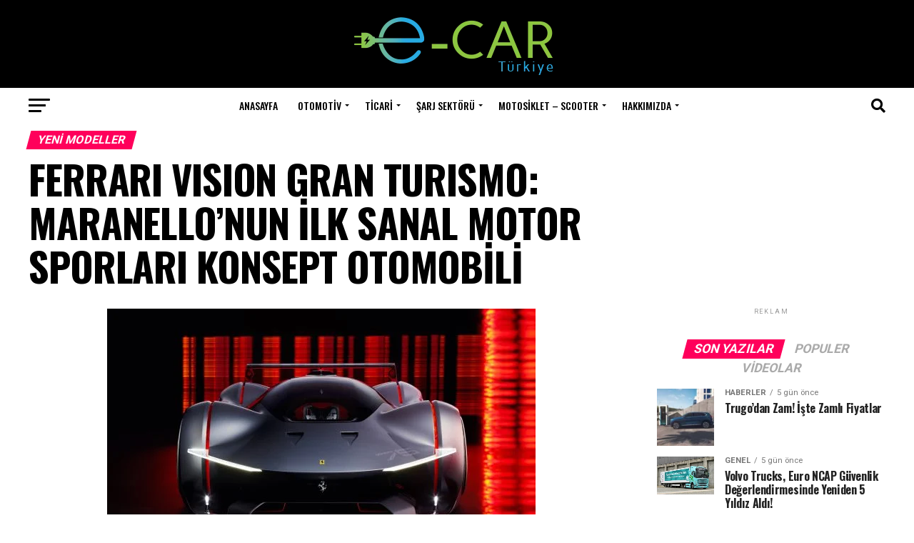

--- FILE ---
content_type: text/html; charset=UTF-8
request_url: https://e-carturkiye.com/ferrari-vision-gran-turismo-maranellonun-ilk-sanal-motor-sporlari-konsept-otomobili/
body_size: 82391
content:
<!DOCTYPE html>
<html lang="tr">
<head>
<meta charset="UTF-8" >
<meta name="viewport" id="viewport" content="width=device-width, initial-scale=1.0, maximum-scale=5.0, minimum-scale=1.0, user-scalable=yes" />
<link rel="pingback" href="https://e-carturkiye.com/xmlrpc.php" />
<meta property="og:type" content="article" />
					<meta property="og:image" content="https://e-carturkiye.com/wp-content/uploads/2022/12/Ferrari-Vision-GT_01-scaled.jpg" />
		<meta name="twitter:image" content="https://e-carturkiye.com/wp-content/uploads/2022/12/Ferrari-Vision-GT_01-scaled.jpg" />
	<meta property="og:url" content="https://e-carturkiye.com/ferrari-vision-gran-turismo-maranellonun-ilk-sanal-motor-sporlari-konsept-otomobili/" />
<meta property="og:title" content="FERRARI VISION GRAN TURISMO:   MARANELLO&#8217;NUN İLK SANAL MOTOR SPORLARI KONSEPT OTOMOBİLİ" />
<meta property="og:description" content="Gran Turismo® video oyun serisi için özel olarak tasarlanan Maranello&#8217;nun ilk konsept otomobili “Ferrari Vision Gran Turismo” tanıtıldı. Agresif, fütüristik tasarımı ile Ferrari&#8217;nin 1960&#8217;lar ve 70&#8217;lerdeki efsanevi spor prototiplerine gönderme yapan Vision Gran Turismo, sadece yeni nesil tutkulu sürücülere sanal ortamda ilham vermekle kalmıyor, aynı zamanda Ferrari’nin tasarım dilini de yeniden tanımlıyor. Kısa bir süre [&hellip;]" />
<meta name="twitter:card" content="summary_large_image">
<meta name="twitter:url" content="https://e-carturkiye.com/ferrari-vision-gran-turismo-maranellonun-ilk-sanal-motor-sporlari-konsept-otomobili/">
<meta name="twitter:title" content="FERRARI VISION GRAN TURISMO:   MARANELLO&#8217;NUN İLK SANAL MOTOR SPORLARI KONSEPT OTOMOBİLİ">
<meta name="twitter:description" content="Gran Turismo® video oyun serisi için özel olarak tasarlanan Maranello&#8217;nun ilk konsept otomobili “Ferrari Vision Gran Turismo” tanıtıldı. Agresif, fütüristik tasarımı ile Ferrari&#8217;nin 1960&#8217;lar ve 70&#8217;lerdeki efsanevi spor prototiplerine gönderme yapan Vision Gran Turismo, sadece yeni nesil tutkulu sürücülere sanal ortamda ilham vermekle kalmıyor, aynı zamanda Ferrari’nin tasarım dilini de yeniden tanımlıyor. Kısa bir süre [&hellip;]">
<meta name='robots' content='index, follow, max-image-preview:large, max-snippet:-1, max-video-preview:-1' />

	<!-- This site is optimized with the Yoast SEO plugin v21.8 - https://yoast.com/wordpress/plugins/seo/ -->
	<title>FERRARI VISION GRAN TURISMO:  MARANELLO&#039;NUN İLK SANAL MOTOR SPORLARI KONSEPT OTOMOBİLİ &#187; E-CAR Türkiye</title>
	<meta name="description" content="FERRARI VISION GRAN TURISMO: MARANELLO&#039;NUN İLK SANAL MOTOR SPORLARI KONSEPT OTOMOBİLİ" />
	<link rel="canonical" href="https://e-carturkiye.com/ferrari-vision-gran-turismo-maranellonun-ilk-sanal-motor-sporlari-konsept-otomobili/" />
	<meta property="og:locale" content="tr_TR" />
	<meta property="og:type" content="article" />
	<meta property="og:title" content="FERRARI VISION GRAN TURISMO:  MARANELLO&#039;NUN İLK SANAL MOTOR SPORLARI KONSEPT OTOMOBİLİ &#187; E-CAR Türkiye" />
	<meta property="og:description" content="FERRARI VISION GRAN TURISMO: MARANELLO&#039;NUN İLK SANAL MOTOR SPORLARI KONSEPT OTOMOBİLİ" />
	<meta property="og:url" content="https://e-carturkiye.com/ferrari-vision-gran-turismo-maranellonun-ilk-sanal-motor-sporlari-konsept-otomobili/" />
	<meta property="og:site_name" content="E-CAR Türkiye" />
	<meta property="article:published_time" content="2022-12-06T08:52:43+00:00" />
	<meta property="og:image" content="https://e-carturkiye.com/wp-content/uploads/2022/12/Ferrari-Vision-GT_01-scaled.jpg" />
	<meta property="og:image:width" content="600" />
	<meta property="og:image:height" content="337" />
	<meta property="og:image:type" content="image/jpeg" />
	<meta name="author" content="Gündem" />
	<meta name="twitter:card" content="summary_large_image" />
	<meta name="twitter:label1" content="Yazan:" />
	<meta name="twitter:data1" content="Gündem" />
	<meta name="twitter:label2" content="Tahmini okuma süresi" />
	<meta name="twitter:data2" content="6 dakika" />
	<script type="application/ld+json" class="yoast-schema-graph">{"@context":"https://schema.org","@graph":[{"@type":"WebPage","@id":"https://e-carturkiye.com/ferrari-vision-gran-turismo-maranellonun-ilk-sanal-motor-sporlari-konsept-otomobili/","url":"https://e-carturkiye.com/ferrari-vision-gran-turismo-maranellonun-ilk-sanal-motor-sporlari-konsept-otomobili/","name":"FERRARI VISION GRAN TURISMO: MARANELLO'NUN İLK SANAL MOTOR SPORLARI KONSEPT OTOMOBİLİ &#187; E-CAR Türkiye","isPartOf":{"@id":"https://e-carturkiye.com/#website"},"primaryImageOfPage":{"@id":"https://e-carturkiye.com/ferrari-vision-gran-turismo-maranellonun-ilk-sanal-motor-sporlari-konsept-otomobili/#primaryimage"},"image":{"@id":"https://e-carturkiye.com/ferrari-vision-gran-turismo-maranellonun-ilk-sanal-motor-sporlari-konsept-otomobili/#primaryimage"},"thumbnailUrl":"https://e-carturkiye.com/wp-content/uploads/2022/12/Ferrari-Vision-GT_01-scaled.jpg","datePublished":"2022-12-06T08:52:43+00:00","dateModified":"2022-12-06T08:52:43+00:00","author":{"@id":"https://e-carturkiye.com/#/schema/person/105532377441eb30a825dafb6686f486"},"description":"FERRARI VISION GRAN TURISMO: MARANELLO'NUN İLK SANAL MOTOR SPORLARI KONSEPT OTOMOBİLİ","breadcrumb":{"@id":"https://e-carturkiye.com/ferrari-vision-gran-turismo-maranellonun-ilk-sanal-motor-sporlari-konsept-otomobili/#breadcrumb"},"inLanguage":"tr","potentialAction":[{"@type":"ReadAction","target":["https://e-carturkiye.com/ferrari-vision-gran-turismo-maranellonun-ilk-sanal-motor-sporlari-konsept-otomobili/"]}]},{"@type":"ImageObject","inLanguage":"tr","@id":"https://e-carturkiye.com/ferrari-vision-gran-turismo-maranellonun-ilk-sanal-motor-sporlari-konsept-otomobili/#primaryimage","url":"https://e-carturkiye.com/wp-content/uploads/2022/12/Ferrari-Vision-GT_01-scaled.jpg","contentUrl":"https://e-carturkiye.com/wp-content/uploads/2022/12/Ferrari-Vision-GT_01-scaled.jpg","width":600,"height":337},{"@type":"BreadcrumbList","@id":"https://e-carturkiye.com/ferrari-vision-gran-turismo-maranellonun-ilk-sanal-motor-sporlari-konsept-otomobili/#breadcrumb","itemListElement":[{"@type":"ListItem","position":1,"name":"Ana sayfa","item":"https://e-carturkiye.com/"},{"@type":"ListItem","position":2,"name":"FERRARI VISION GRAN TURISMO: MARANELLO&#8217;NUN İLK SANAL MOTOR SPORLARI KONSEPT OTOMOBİLİ"}]},{"@type":"WebSite","@id":"https://e-carturkiye.com/#website","url":"https://e-carturkiye.com/","name":"E-CAR Türkiye","description":"Elektrikli Araç Haber Portalı","potentialAction":[{"@type":"SearchAction","target":{"@type":"EntryPoint","urlTemplate":"https://e-carturkiye.com/?s={search_term_string}"},"query-input":"required name=search_term_string"}],"inLanguage":"tr"},{"@type":"Person","@id":"https://e-carturkiye.com/#/schema/person/105532377441eb30a825dafb6686f486","name":"Gündem","image":{"@type":"ImageObject","inLanguage":"tr","@id":"https://e-carturkiye.com/#/schema/person/image/","url":"https://secure.gravatar.com/avatar/c513ec814005a6362da7c0ee03d670b5?s=96&r=g","contentUrl":"https://secure.gravatar.com/avatar/c513ec814005a6362da7c0ee03d670b5?s=96&r=g","caption":"Gündem"},"url":"https://e-carturkiye.com/author/oktay2034/"}]}</script>
	<!-- / Yoast SEO plugin. -->


<link rel='dns-prefetch' href='//ajax.googleapis.com' />
<link rel='dns-prefetch' href='//fonts.googleapis.com' />
<link rel="alternate" type="application/rss+xml" title="E-CAR Türkiye &raquo; akışı" href="https://e-carturkiye.com/feed/" />
<link rel="alternate" type="application/rss+xml" title="E-CAR Türkiye &raquo; yorum akışı" href="https://e-carturkiye.com/comments/feed/" />
<link rel="alternate" type="application/rss+xml" title="E-CAR Türkiye &raquo; FERRARI VISION GRAN TURISMO:   MARANELLO&#8217;NUN İLK SANAL MOTOR SPORLARI KONSEPT OTOMOBİLİ yorum akışı" href="https://e-carturkiye.com/ferrari-vision-gran-turismo-maranellonun-ilk-sanal-motor-sporlari-konsept-otomobili/feed/" />
<script type="text/javascript">
/* <![CDATA[ */
window._wpemojiSettings = {"baseUrl":"https:\/\/s.w.org\/images\/core\/emoji\/15.0.3\/72x72\/","ext":".png","svgUrl":"https:\/\/s.w.org\/images\/core\/emoji\/15.0.3\/svg\/","svgExt":".svg","source":{"concatemoji":"https:\/\/e-carturkiye.com\/wp-includes\/js\/wp-emoji-release.min.js?ver=6.5.2"}};
/*! This file is auto-generated */
!function(i,n){var o,s,e;function c(e){try{var t={supportTests:e,timestamp:(new Date).valueOf()};sessionStorage.setItem(o,JSON.stringify(t))}catch(e){}}function p(e,t,n){e.clearRect(0,0,e.canvas.width,e.canvas.height),e.fillText(t,0,0);var t=new Uint32Array(e.getImageData(0,0,e.canvas.width,e.canvas.height).data),r=(e.clearRect(0,0,e.canvas.width,e.canvas.height),e.fillText(n,0,0),new Uint32Array(e.getImageData(0,0,e.canvas.width,e.canvas.height).data));return t.every(function(e,t){return e===r[t]})}function u(e,t,n){switch(t){case"flag":return n(e,"\ud83c\udff3\ufe0f\u200d\u26a7\ufe0f","\ud83c\udff3\ufe0f\u200b\u26a7\ufe0f")?!1:!n(e,"\ud83c\uddfa\ud83c\uddf3","\ud83c\uddfa\u200b\ud83c\uddf3")&&!n(e,"\ud83c\udff4\udb40\udc67\udb40\udc62\udb40\udc65\udb40\udc6e\udb40\udc67\udb40\udc7f","\ud83c\udff4\u200b\udb40\udc67\u200b\udb40\udc62\u200b\udb40\udc65\u200b\udb40\udc6e\u200b\udb40\udc67\u200b\udb40\udc7f");case"emoji":return!n(e,"\ud83d\udc26\u200d\u2b1b","\ud83d\udc26\u200b\u2b1b")}return!1}function f(e,t,n){var r="undefined"!=typeof WorkerGlobalScope&&self instanceof WorkerGlobalScope?new OffscreenCanvas(300,150):i.createElement("canvas"),a=r.getContext("2d",{willReadFrequently:!0}),o=(a.textBaseline="top",a.font="600 32px Arial",{});return e.forEach(function(e){o[e]=t(a,e,n)}),o}function t(e){var t=i.createElement("script");t.src=e,t.defer=!0,i.head.appendChild(t)}"undefined"!=typeof Promise&&(o="wpEmojiSettingsSupports",s=["flag","emoji"],n.supports={everything:!0,everythingExceptFlag:!0},e=new Promise(function(e){i.addEventListener("DOMContentLoaded",e,{once:!0})}),new Promise(function(t){var n=function(){try{var e=JSON.parse(sessionStorage.getItem(o));if("object"==typeof e&&"number"==typeof e.timestamp&&(new Date).valueOf()<e.timestamp+604800&&"object"==typeof e.supportTests)return e.supportTests}catch(e){}return null}();if(!n){if("undefined"!=typeof Worker&&"undefined"!=typeof OffscreenCanvas&&"undefined"!=typeof URL&&URL.createObjectURL&&"undefined"!=typeof Blob)try{var e="postMessage("+f.toString()+"("+[JSON.stringify(s),u.toString(),p.toString()].join(",")+"));",r=new Blob([e],{type:"text/javascript"}),a=new Worker(URL.createObjectURL(r),{name:"wpTestEmojiSupports"});return void(a.onmessage=function(e){c(n=e.data),a.terminate(),t(n)})}catch(e){}c(n=f(s,u,p))}t(n)}).then(function(e){for(var t in e)n.supports[t]=e[t],n.supports.everything=n.supports.everything&&n.supports[t],"flag"!==t&&(n.supports.everythingExceptFlag=n.supports.everythingExceptFlag&&n.supports[t]);n.supports.everythingExceptFlag=n.supports.everythingExceptFlag&&!n.supports.flag,n.DOMReady=!1,n.readyCallback=function(){n.DOMReady=!0}}).then(function(){return e}).then(function(){var e;n.supports.everything||(n.readyCallback(),(e=n.source||{}).concatemoji?t(e.concatemoji):e.wpemoji&&e.twemoji&&(t(e.twemoji),t(e.wpemoji)))}))}((window,document),window._wpemojiSettings);
/* ]]> */
</script>
<style id='wp-emoji-styles-inline-css' type='text/css'>

	img.wp-smiley, img.emoji {
		display: inline !important;
		border: none !important;
		box-shadow: none !important;
		height: 1em !important;
		width: 1em !important;
		margin: 0 0.07em !important;
		vertical-align: -0.1em !important;
		background: none !important;
		padding: 0 !important;
	}
</style>
<link rel='stylesheet' id='wp-block-library-css' href='https://e-carturkiye.com/wp-includes/css/dist/block-library/style.min.css?ver=6.5.2' type='text/css' media='all' />
<style id='classic-theme-styles-inline-css' type='text/css'>
/*! This file is auto-generated */
.wp-block-button__link{color:#fff;background-color:#32373c;border-radius:9999px;box-shadow:none;text-decoration:none;padding:calc(.667em + 2px) calc(1.333em + 2px);font-size:1.125em}.wp-block-file__button{background:#32373c;color:#fff;text-decoration:none}
</style>
<style id='global-styles-inline-css' type='text/css'>
body{--wp--preset--color--black: #000000;--wp--preset--color--cyan-bluish-gray: #abb8c3;--wp--preset--color--white: #ffffff;--wp--preset--color--pale-pink: #f78da7;--wp--preset--color--vivid-red: #cf2e2e;--wp--preset--color--luminous-vivid-orange: #ff6900;--wp--preset--color--luminous-vivid-amber: #fcb900;--wp--preset--color--light-green-cyan: #7bdcb5;--wp--preset--color--vivid-green-cyan: #00d084;--wp--preset--color--pale-cyan-blue: #8ed1fc;--wp--preset--color--vivid-cyan-blue: #0693e3;--wp--preset--color--vivid-purple: #9b51e0;--wp--preset--gradient--vivid-cyan-blue-to-vivid-purple: linear-gradient(135deg,rgba(6,147,227,1) 0%,rgb(155,81,224) 100%);--wp--preset--gradient--light-green-cyan-to-vivid-green-cyan: linear-gradient(135deg,rgb(122,220,180) 0%,rgb(0,208,130) 100%);--wp--preset--gradient--luminous-vivid-amber-to-luminous-vivid-orange: linear-gradient(135deg,rgba(252,185,0,1) 0%,rgba(255,105,0,1) 100%);--wp--preset--gradient--luminous-vivid-orange-to-vivid-red: linear-gradient(135deg,rgba(255,105,0,1) 0%,rgb(207,46,46) 100%);--wp--preset--gradient--very-light-gray-to-cyan-bluish-gray: linear-gradient(135deg,rgb(238,238,238) 0%,rgb(169,184,195) 100%);--wp--preset--gradient--cool-to-warm-spectrum: linear-gradient(135deg,rgb(74,234,220) 0%,rgb(151,120,209) 20%,rgb(207,42,186) 40%,rgb(238,44,130) 60%,rgb(251,105,98) 80%,rgb(254,248,76) 100%);--wp--preset--gradient--blush-light-purple: linear-gradient(135deg,rgb(255,206,236) 0%,rgb(152,150,240) 100%);--wp--preset--gradient--blush-bordeaux: linear-gradient(135deg,rgb(254,205,165) 0%,rgb(254,45,45) 50%,rgb(107,0,62) 100%);--wp--preset--gradient--luminous-dusk: linear-gradient(135deg,rgb(255,203,112) 0%,rgb(199,81,192) 50%,rgb(65,88,208) 100%);--wp--preset--gradient--pale-ocean: linear-gradient(135deg,rgb(255,245,203) 0%,rgb(182,227,212) 50%,rgb(51,167,181) 100%);--wp--preset--gradient--electric-grass: linear-gradient(135deg,rgb(202,248,128) 0%,rgb(113,206,126) 100%);--wp--preset--gradient--midnight: linear-gradient(135deg,rgb(2,3,129) 0%,rgb(40,116,252) 100%);--wp--preset--font-size--small: 13px;--wp--preset--font-size--medium: 20px;--wp--preset--font-size--large: 36px;--wp--preset--font-size--x-large: 42px;--wp--preset--spacing--20: 0.44rem;--wp--preset--spacing--30: 0.67rem;--wp--preset--spacing--40: 1rem;--wp--preset--spacing--50: 1.5rem;--wp--preset--spacing--60: 2.25rem;--wp--preset--spacing--70: 3.38rem;--wp--preset--spacing--80: 5.06rem;--wp--preset--shadow--natural: 6px 6px 9px rgba(0, 0, 0, 0.2);--wp--preset--shadow--deep: 12px 12px 50px rgba(0, 0, 0, 0.4);--wp--preset--shadow--sharp: 6px 6px 0px rgba(0, 0, 0, 0.2);--wp--preset--shadow--outlined: 6px 6px 0px -3px rgba(255, 255, 255, 1), 6px 6px rgba(0, 0, 0, 1);--wp--preset--shadow--crisp: 6px 6px 0px rgba(0, 0, 0, 1);}:where(.is-layout-flex){gap: 0.5em;}:where(.is-layout-grid){gap: 0.5em;}body .is-layout-flow > .alignleft{float: left;margin-inline-start: 0;margin-inline-end: 2em;}body .is-layout-flow > .alignright{float: right;margin-inline-start: 2em;margin-inline-end: 0;}body .is-layout-flow > .aligncenter{margin-left: auto !important;margin-right: auto !important;}body .is-layout-constrained > .alignleft{float: left;margin-inline-start: 0;margin-inline-end: 2em;}body .is-layout-constrained > .alignright{float: right;margin-inline-start: 2em;margin-inline-end: 0;}body .is-layout-constrained > .aligncenter{margin-left: auto !important;margin-right: auto !important;}body .is-layout-constrained > :where(:not(.alignleft):not(.alignright):not(.alignfull)){max-width: var(--wp--style--global--content-size);margin-left: auto !important;margin-right: auto !important;}body .is-layout-constrained > .alignwide{max-width: var(--wp--style--global--wide-size);}body .is-layout-flex{display: flex;}body .is-layout-flex{flex-wrap: wrap;align-items: center;}body .is-layout-flex > *{margin: 0;}body .is-layout-grid{display: grid;}body .is-layout-grid > *{margin: 0;}:where(.wp-block-columns.is-layout-flex){gap: 2em;}:where(.wp-block-columns.is-layout-grid){gap: 2em;}:where(.wp-block-post-template.is-layout-flex){gap: 1.25em;}:where(.wp-block-post-template.is-layout-grid){gap: 1.25em;}.has-black-color{color: var(--wp--preset--color--black) !important;}.has-cyan-bluish-gray-color{color: var(--wp--preset--color--cyan-bluish-gray) !important;}.has-white-color{color: var(--wp--preset--color--white) !important;}.has-pale-pink-color{color: var(--wp--preset--color--pale-pink) !important;}.has-vivid-red-color{color: var(--wp--preset--color--vivid-red) !important;}.has-luminous-vivid-orange-color{color: var(--wp--preset--color--luminous-vivid-orange) !important;}.has-luminous-vivid-amber-color{color: var(--wp--preset--color--luminous-vivid-amber) !important;}.has-light-green-cyan-color{color: var(--wp--preset--color--light-green-cyan) !important;}.has-vivid-green-cyan-color{color: var(--wp--preset--color--vivid-green-cyan) !important;}.has-pale-cyan-blue-color{color: var(--wp--preset--color--pale-cyan-blue) !important;}.has-vivid-cyan-blue-color{color: var(--wp--preset--color--vivid-cyan-blue) !important;}.has-vivid-purple-color{color: var(--wp--preset--color--vivid-purple) !important;}.has-black-background-color{background-color: var(--wp--preset--color--black) !important;}.has-cyan-bluish-gray-background-color{background-color: var(--wp--preset--color--cyan-bluish-gray) !important;}.has-white-background-color{background-color: var(--wp--preset--color--white) !important;}.has-pale-pink-background-color{background-color: var(--wp--preset--color--pale-pink) !important;}.has-vivid-red-background-color{background-color: var(--wp--preset--color--vivid-red) !important;}.has-luminous-vivid-orange-background-color{background-color: var(--wp--preset--color--luminous-vivid-orange) !important;}.has-luminous-vivid-amber-background-color{background-color: var(--wp--preset--color--luminous-vivid-amber) !important;}.has-light-green-cyan-background-color{background-color: var(--wp--preset--color--light-green-cyan) !important;}.has-vivid-green-cyan-background-color{background-color: var(--wp--preset--color--vivid-green-cyan) !important;}.has-pale-cyan-blue-background-color{background-color: var(--wp--preset--color--pale-cyan-blue) !important;}.has-vivid-cyan-blue-background-color{background-color: var(--wp--preset--color--vivid-cyan-blue) !important;}.has-vivid-purple-background-color{background-color: var(--wp--preset--color--vivid-purple) !important;}.has-black-border-color{border-color: var(--wp--preset--color--black) !important;}.has-cyan-bluish-gray-border-color{border-color: var(--wp--preset--color--cyan-bluish-gray) !important;}.has-white-border-color{border-color: var(--wp--preset--color--white) !important;}.has-pale-pink-border-color{border-color: var(--wp--preset--color--pale-pink) !important;}.has-vivid-red-border-color{border-color: var(--wp--preset--color--vivid-red) !important;}.has-luminous-vivid-orange-border-color{border-color: var(--wp--preset--color--luminous-vivid-orange) !important;}.has-luminous-vivid-amber-border-color{border-color: var(--wp--preset--color--luminous-vivid-amber) !important;}.has-light-green-cyan-border-color{border-color: var(--wp--preset--color--light-green-cyan) !important;}.has-vivid-green-cyan-border-color{border-color: var(--wp--preset--color--vivid-green-cyan) !important;}.has-pale-cyan-blue-border-color{border-color: var(--wp--preset--color--pale-cyan-blue) !important;}.has-vivid-cyan-blue-border-color{border-color: var(--wp--preset--color--vivid-cyan-blue) !important;}.has-vivid-purple-border-color{border-color: var(--wp--preset--color--vivid-purple) !important;}.has-vivid-cyan-blue-to-vivid-purple-gradient-background{background: var(--wp--preset--gradient--vivid-cyan-blue-to-vivid-purple) !important;}.has-light-green-cyan-to-vivid-green-cyan-gradient-background{background: var(--wp--preset--gradient--light-green-cyan-to-vivid-green-cyan) !important;}.has-luminous-vivid-amber-to-luminous-vivid-orange-gradient-background{background: var(--wp--preset--gradient--luminous-vivid-amber-to-luminous-vivid-orange) !important;}.has-luminous-vivid-orange-to-vivid-red-gradient-background{background: var(--wp--preset--gradient--luminous-vivid-orange-to-vivid-red) !important;}.has-very-light-gray-to-cyan-bluish-gray-gradient-background{background: var(--wp--preset--gradient--very-light-gray-to-cyan-bluish-gray) !important;}.has-cool-to-warm-spectrum-gradient-background{background: var(--wp--preset--gradient--cool-to-warm-spectrum) !important;}.has-blush-light-purple-gradient-background{background: var(--wp--preset--gradient--blush-light-purple) !important;}.has-blush-bordeaux-gradient-background{background: var(--wp--preset--gradient--blush-bordeaux) !important;}.has-luminous-dusk-gradient-background{background: var(--wp--preset--gradient--luminous-dusk) !important;}.has-pale-ocean-gradient-background{background: var(--wp--preset--gradient--pale-ocean) !important;}.has-electric-grass-gradient-background{background: var(--wp--preset--gradient--electric-grass) !important;}.has-midnight-gradient-background{background: var(--wp--preset--gradient--midnight) !important;}.has-small-font-size{font-size: var(--wp--preset--font-size--small) !important;}.has-medium-font-size{font-size: var(--wp--preset--font-size--medium) !important;}.has-large-font-size{font-size: var(--wp--preset--font-size--large) !important;}.has-x-large-font-size{font-size: var(--wp--preset--font-size--x-large) !important;}
.wp-block-navigation a:where(:not(.wp-element-button)){color: inherit;}
:where(.wp-block-post-template.is-layout-flex){gap: 1.25em;}:where(.wp-block-post-template.is-layout-grid){gap: 1.25em;}
:where(.wp-block-columns.is-layout-flex){gap: 2em;}:where(.wp-block-columns.is-layout-grid){gap: 2em;}
.wp-block-pullquote{font-size: 1.5em;line-height: 1.6;}
</style>
<link rel='stylesheet' id='ql-jquery-ui-css' href='//ajax.googleapis.com/ajax/libs/jqueryui/1.12.1/themes/smoothness/jquery-ui.css?ver=6.5.2' type='text/css' media='all' />
<link rel='stylesheet' id='mvp-custom-style-css' href='https://e-carturkiye.com/wp-content/themes/zox-news/style.css?ver=6.5.2' type='text/css' media='all' />
<style id='mvp-custom-style-inline-css' type='text/css'>


#mvp-wallpaper {
	background: url() no-repeat 50% 0;
	}

#mvp-foot-copy a {
	color: #0be6af;
	}

#mvp-content-main p a,
#mvp-content-main ul a,
#mvp-content-main ol a,
.mvp-post-add-main p a,
.mvp-post-add-main ul a,
.mvp-post-add-main ol a {
	box-shadow: inset 0 -4px 0 #0be6af;
	}

#mvp-content-main p a:hover,
#mvp-content-main ul a:hover,
#mvp-content-main ol a:hover,
.mvp-post-add-main p a:hover,
.mvp-post-add-main ul a:hover,
.mvp-post-add-main ol a:hover {
	background: #0be6af;
	}

a,
a:visited,
.post-info-name a,
.woocommerce .woocommerce-breadcrumb a {
	color: #ff005b;
	}

#mvp-side-wrap a:hover {
	color: #ff005b;
	}

.mvp-fly-top:hover,
.mvp-vid-box-wrap,
ul.mvp-soc-mob-list li.mvp-soc-mob-com {
	background: #0be6af;
	}

nav.mvp-fly-nav-menu ul li.menu-item-has-children:after,
.mvp-feat1-left-wrap span.mvp-cd-cat,
.mvp-widget-feat1-top-story span.mvp-cd-cat,
.mvp-widget-feat2-left-cont span.mvp-cd-cat,
.mvp-widget-dark-feat span.mvp-cd-cat,
.mvp-widget-dark-sub span.mvp-cd-cat,
.mvp-vid-wide-text span.mvp-cd-cat,
.mvp-feat2-top-text span.mvp-cd-cat,
.mvp-feat3-main-story span.mvp-cd-cat,
.mvp-feat3-sub-text span.mvp-cd-cat,
.mvp-feat4-main-text span.mvp-cd-cat,
.woocommerce-message:before,
.woocommerce-info:before,
.woocommerce-message:before {
	color: #0be6af;
	}

#searchform input,
.mvp-authors-name {
	border-bottom: 1px solid #0be6af;
	}

.mvp-fly-top:hover {
	border-top: 1px solid #0be6af;
	border-left: 1px solid #0be6af;
	border-bottom: 1px solid #0be6af;
	}

.woocommerce .widget_price_filter .ui-slider .ui-slider-handle,
.woocommerce #respond input#submit.alt,
.woocommerce a.button.alt,
.woocommerce button.button.alt,
.woocommerce input.button.alt,
.woocommerce #respond input#submit.alt:hover,
.woocommerce a.button.alt:hover,
.woocommerce button.button.alt:hover,
.woocommerce input.button.alt:hover {
	background-color: #0be6af;
	}

.woocommerce-error,
.woocommerce-info,
.woocommerce-message {
	border-top-color: #0be6af;
	}

ul.mvp-feat1-list-buts li.active span.mvp-feat1-list-but,
span.mvp-widget-home-title,
span.mvp-post-cat,
span.mvp-feat1-pop-head {
	background: #ff005b;
	}

.woocommerce span.onsale {
	background-color: #ff005b;
	}

.mvp-widget-feat2-side-more-but,
.woocommerce .star-rating span:before,
span.mvp-prev-next-label,
.mvp-cat-date-wrap .sticky {
	color: #ff005b !important;
	}

#mvp-main-nav-top,
#mvp-fly-wrap,
.mvp-soc-mob-right,
#mvp-main-nav-small-cont {
	background: #000000;
	}

#mvp-main-nav-small .mvp-fly-but-wrap span,
#mvp-main-nav-small .mvp-search-but-wrap span,
.mvp-nav-top-left .mvp-fly-but-wrap span,
#mvp-fly-wrap .mvp-fly-but-wrap span {
	background: #555555;
	}

.mvp-nav-top-right .mvp-nav-search-but,
span.mvp-fly-soc-head,
.mvp-soc-mob-right i,
#mvp-main-nav-small span.mvp-nav-search-but,
#mvp-main-nav-small .mvp-nav-menu ul li a  {
	color: #555555;
	}

#mvp-main-nav-small .mvp-nav-menu ul li.menu-item-has-children a:after {
	border-color: #555555 transparent transparent transparent;
	}

#mvp-nav-top-wrap span.mvp-nav-search-but:hover,
#mvp-main-nav-small span.mvp-nav-search-but:hover {
	color: #0be6af;
	}

#mvp-nav-top-wrap .mvp-fly-but-wrap:hover span,
#mvp-main-nav-small .mvp-fly-but-wrap:hover span,
span.mvp-woo-cart-num:hover {
	background: #0be6af;
	}

#mvp-main-nav-bot-cont {
	background: #ffffff;
	}

#mvp-nav-bot-wrap .mvp-fly-but-wrap span,
#mvp-nav-bot-wrap .mvp-search-but-wrap span {
	background: #000000;
	}

#mvp-nav-bot-wrap span.mvp-nav-search-but,
#mvp-nav-bot-wrap .mvp-nav-menu ul li a {
	color: #000000;
	}

#mvp-nav-bot-wrap .mvp-nav-menu ul li.menu-item-has-children a:after {
	border-color: #000000 transparent transparent transparent;
	}

.mvp-nav-menu ul li:hover a {
	border-bottom: 5px solid #0be6af;
	}

#mvp-nav-bot-wrap .mvp-fly-but-wrap:hover span {
	background: #0be6af;
	}

#mvp-nav-bot-wrap span.mvp-nav-search-but:hover {
	color: #0be6af;
	}

body,
.mvp-feat1-feat-text p,
.mvp-feat2-top-text p,
.mvp-feat3-main-text p,
.mvp-feat3-sub-text p,
#searchform input,
.mvp-author-info-text,
span.mvp-post-excerpt,
.mvp-nav-menu ul li ul.sub-menu li a,
nav.mvp-fly-nav-menu ul li a,
.mvp-ad-label,
span.mvp-feat-caption,
.mvp-post-tags a,
.mvp-post-tags a:visited,
span.mvp-author-box-name a,
#mvp-author-box-text p,
.mvp-post-gallery-text p,
ul.mvp-soc-mob-list li span,
#comments,
h3#reply-title,
h2.comments,
#mvp-foot-copy p,
span.mvp-fly-soc-head,
.mvp-post-tags-header,
span.mvp-prev-next-label,
span.mvp-post-add-link-but,
#mvp-comments-button a,
#mvp-comments-button span.mvp-comment-but-text,
.woocommerce ul.product_list_widget span.product-title,
.woocommerce ul.product_list_widget li a,
.woocommerce #reviews #comments ol.commentlist li .comment-text p.meta,
.woocommerce div.product p.price,
.woocommerce div.product p.price ins,
.woocommerce div.product p.price del,
.woocommerce ul.products li.product .price del,
.woocommerce ul.products li.product .price ins,
.woocommerce ul.products li.product .price,
.woocommerce #respond input#submit,
.woocommerce a.button,
.woocommerce button.button,
.woocommerce input.button,
.woocommerce .widget_price_filter .price_slider_amount .button,
.woocommerce span.onsale,
.woocommerce-review-link,
#woo-content p.woocommerce-result-count,
.woocommerce div.product .woocommerce-tabs ul.tabs li a,
a.mvp-inf-more-but,
span.mvp-cont-read-but,
span.mvp-cd-cat,
span.mvp-cd-date,
.mvp-feat4-main-text p,
span.mvp-woo-cart-num,
span.mvp-widget-home-title2,
.wp-caption,
#mvp-content-main p.wp-caption-text,
.gallery-caption,
.mvp-post-add-main p.wp-caption-text,
#bbpress-forums,
#bbpress-forums p,
.protected-post-form input,
#mvp-feat6-text p {
	font-family: 'Roboto', sans-serif;
	font-display: swap;
	}

.mvp-blog-story-text p,
span.mvp-author-page-desc,
#mvp-404 p,
.mvp-widget-feat1-bot-text p,
.mvp-widget-feat2-left-text p,
.mvp-flex-story-text p,
.mvp-search-text p,
#mvp-content-main p,
.mvp-post-add-main p,
#mvp-content-main ul li,
#mvp-content-main ol li,
.rwp-summary,
.rwp-u-review__comment,
.mvp-feat5-mid-main-text p,
.mvp-feat5-small-main-text p,
#mvp-content-main .wp-block-button__link,
.wp-block-audio figcaption,
.wp-block-video figcaption,
.wp-block-embed figcaption,
.wp-block-verse pre,
pre.wp-block-verse {
	font-family: 'PT Serif', sans-serif;
	font-display: swap;
	}

.mvp-nav-menu ul li a,
#mvp-foot-menu ul li a {
	font-family: 'Oswald', sans-serif;
	font-display: swap;
	}


.mvp-feat1-sub-text h2,
.mvp-feat1-pop-text h2,
.mvp-feat1-list-text h2,
.mvp-widget-feat1-top-text h2,
.mvp-widget-feat1-bot-text h2,
.mvp-widget-dark-feat-text h2,
.mvp-widget-dark-sub-text h2,
.mvp-widget-feat2-left-text h2,
.mvp-widget-feat2-right-text h2,
.mvp-blog-story-text h2,
.mvp-flex-story-text h2,
.mvp-vid-wide-more-text p,
.mvp-prev-next-text p,
.mvp-related-text,
.mvp-post-more-text p,
h2.mvp-authors-latest a,
.mvp-feat2-bot-text h2,
.mvp-feat3-sub-text h2,
.mvp-feat3-main-text h2,
.mvp-feat4-main-text h2,
.mvp-feat5-text h2,
.mvp-feat5-mid-main-text h2,
.mvp-feat5-small-main-text h2,
.mvp-feat5-mid-sub-text h2,
#mvp-feat6-text h2,
.alp-related-posts-wrapper .alp-related-post .post-title {
	font-family: 'Oswald', sans-serif;
	font-display: swap;
	}

.mvp-feat2-top-text h2,
.mvp-feat1-feat-text h2,
h1.mvp-post-title,
h1.mvp-post-title-wide,
.mvp-drop-nav-title h4,
#mvp-content-main blockquote p,
.mvp-post-add-main blockquote p,
#mvp-content-main p.has-large-font-size,
#mvp-404 h1,
#woo-content h1.page-title,
.woocommerce div.product .product_title,
.woocommerce ul.products li.product h3,
.alp-related-posts .current .post-title {
	font-family: 'Oswald', sans-serif;
	font-display: swap;
	}

span.mvp-feat1-pop-head,
.mvp-feat1-pop-text:before,
span.mvp-feat1-list-but,
span.mvp-widget-home-title,
.mvp-widget-feat2-side-more,
span.mvp-post-cat,
span.mvp-page-head,
h1.mvp-author-top-head,
.mvp-authors-name,
#mvp-content-main h1,
#mvp-content-main h2,
#mvp-content-main h3,
#mvp-content-main h4,
#mvp-content-main h5,
#mvp-content-main h6,
.woocommerce .related h2,
.woocommerce div.product .woocommerce-tabs .panel h2,
.woocommerce div.product .product_title,
.mvp-feat5-side-list .mvp-feat1-list-img:after {
	font-family: 'Roboto', sans-serif;
	font-display: swap;
	}

	

	#mvp-leader-wrap {
		position: relative;
		}
	#mvp-site-main {
		margin-top: 0;
		}
	#mvp-leader-wrap {
		top: 0 !important;
		}
		

	@media screen and (max-width: 479px) {
		.single #mvp-content-body-top {
			max-height: 400px;
			}
		.single .mvp-cont-read-but-wrap {
			display: inline;
			}
		}
		

	.alp-advert {
		display: none;
	}
	.alp-related-posts-wrapper .alp-related-posts .current {
		margin: 0 0 10px;
	}
		
</style>
<link rel='stylesheet' id='mvp-reset-css' href='https://e-carturkiye.com/wp-content/themes/zox-news/css/reset.css?ver=6.5.2' type='text/css' media='all' />
<link rel='stylesheet' id='fontawesome-css' href='https://e-carturkiye.com/wp-content/themes/zox-news/font-awesome/css/all.css?ver=6.5.2' type='text/css' media='all' />
<link crossorigin="anonymous" rel='stylesheet' id='mvp-fonts-css' href='//fonts.googleapis.com/css?family=Roboto%3A300%2C400%2C700%2C900%7COswald%3A400%2C700%7CAdvent+Pro%3A700%7COpen+Sans%3A700%7CAnton%3A400Oswald%3A100%2C200%2C300%2C400%2C500%2C600%2C700%2C800%2C900%7COswald%3A100%2C200%2C300%2C400%2C500%2C600%2C700%2C800%2C900%7CRoboto%3A100%2C200%2C300%2C400%2C500%2C600%2C700%2C800%2C900%7CRoboto%3A100%2C200%2C300%2C400%2C500%2C600%2C700%2C800%2C900%7CPT+Serif%3A100%2C200%2C300%2C400%2C500%2C600%2C700%2C800%2C900%7COswald%3A100%2C200%2C300%2C400%2C500%2C600%2C700%2C800%2C900%26subset%3Dlatin%2Clatin-ext%2Ccyrillic%2Ccyrillic-ext%2Cgreek-ext%2Cgreek%2Cvietnamese%26display%3Dswap' type='text/css' media='all' />
<link rel='stylesheet' id='mvp-media-queries-css' href='https://e-carturkiye.com/wp-content/themes/zox-news/css/media-queries.css?ver=6.5.2' type='text/css' media='all' />
<script type="text/javascript" src="https://e-carturkiye.com/wp-includes/js/jquery/jquery.min.js?ver=3.7.1" id="jquery-core-js"></script>
<script type="text/javascript" src="https://e-carturkiye.com/wp-includes/js/jquery/jquery-migrate.min.js?ver=3.4.1" id="jquery-migrate-js"></script>
<link rel="https://api.w.org/" href="https://e-carturkiye.com/wp-json/" /><link rel="alternate" type="application/json" href="https://e-carturkiye.com/wp-json/wp/v2/posts/5546" /><link rel="EditURI" type="application/rsd+xml" title="RSD" href="https://e-carturkiye.com/xmlrpc.php?rsd" />
<meta name="generator" content="WordPress 6.5.2" />
<link rel='shortlink' href='https://e-carturkiye.com/?p=5546' />
<link rel="alternate" type="application/json+oembed" href="https://e-carturkiye.com/wp-json/oembed/1.0/embed?url=https%3A%2F%2Fe-carturkiye.com%2Fferrari-vision-gran-turismo-maranellonun-ilk-sanal-motor-sporlari-konsept-otomobili%2F" />
<link rel="alternate" type="text/xml+oembed" href="https://e-carturkiye.com/wp-json/oembed/1.0/embed?url=https%3A%2F%2Fe-carturkiye.com%2Fferrari-vision-gran-turismo-maranellonun-ilk-sanal-motor-sporlari-konsept-otomobili%2F&#038;format=xml" />
		<script>
			document.documentElement.className = document.documentElement.className.replace( 'no-js', 'js' );
		</script>
				<style>
			.no-js img.lazyload { display: none; }
			figure.wp-block-image img.lazyloading { min-width: 150px; }
							.lazyload, .lazyloading { opacity: 0; }
				.lazyloaded {
					opacity: 1;
					transition: opacity 400ms;
					transition-delay: 0ms;
				}
					</style>
		<link rel="amphtml" href="https://e-carturkiye.com/ferrari-vision-gran-turismo-maranellonun-ilk-sanal-motor-sporlari-konsept-otomobili/amp/"><link rel="icon" href="https://e-carturkiye.com/wp-content/uploads/2022/08/cropped-WhatsApp-Image-2022-08-25-at-16.09.24-32x32.jpeg" sizes="32x32" />
<link rel="icon" href="https://e-carturkiye.com/wp-content/uploads/2022/08/cropped-WhatsApp-Image-2022-08-25-at-16.09.24-192x192.jpeg" sizes="192x192" />
<link rel="apple-touch-icon" href="https://e-carturkiye.com/wp-content/uploads/2022/08/cropped-WhatsApp-Image-2022-08-25-at-16.09.24-180x180.jpeg" />
<meta name="msapplication-TileImage" content="https://e-carturkiye.com/wp-content/uploads/2022/08/cropped-WhatsApp-Image-2022-08-25-at-16.09.24-270x270.jpeg" />
		<style type="text/css" id="wp-custom-css">
			
@media only screen and (max-width: 768px) {
.code-block-2 {
   display:none !important;
  }
}
		</style>
		</head>
<body class="post-template-default single single-post postid-5546 single-format-standard wp-embed-responsive">
	<div id="mvp-fly-wrap">
	<div id="mvp-fly-menu-top" class="left relative">
		<div class="mvp-fly-top-out left relative">
			<div class="mvp-fly-top-in">
				<div id="mvp-fly-logo" class="left relative">
											<a href="https://e-carturkiye.com/"><img  alt="E-CAR Türkiye" data-rjs="2" data-src="http://e-carturkiye.com/wp-content/uploads/2022/08/Untitled-1.png" class="lazyload" src="[data-uri]" /><noscript><img  alt="E-CAR Türkiye" data-rjs="2" data-src="http://e-carturkiye.com/wp-content/uploads/2022/08/Untitled-1.png" class="lazyload" src="[data-uri]" /><noscript><img  alt="E-CAR Türkiye" data-rjs="2" data-src="http://e-carturkiye.com/wp-content/uploads/2022/08/Untitled-1.png" class="lazyload" src="[data-uri]" /><noscript><img src="http://e-carturkiye.com/wp-content/uploads/2022/08/Untitled-1.png" alt="E-CAR Türkiye" data-rjs="2" /></noscript></noscript></noscript></a>
									</div><!--mvp-fly-logo-->
			</div><!--mvp-fly-top-in-->
			<div class="mvp-fly-but-wrap mvp-fly-but-menu mvp-fly-but-click">
				<span></span>
				<span></span>
				<span></span>
				<span></span>
			</div><!--mvp-fly-but-wrap-->
		</div><!--mvp-fly-top-out-->
	</div><!--mvp-fly-menu-top-->
	<div id="mvp-fly-menu-wrap">
		<nav class="mvp-fly-nav-menu left relative">
			<div class="menu-ana-menu-container"><ul id="menu-ana-menu" class="menu"><li id="menu-item-42" class="menu-item menu-item-type-post_type menu-item-object-page menu-item-42"><a href="https://e-carturkiye.com/news/">Anasayfa</a></li>
<li id="menu-item-4966" class="menu-item menu-item-type-taxonomy menu-item-object-category menu-item-has-children menu-item-4966"><a href="https://e-carturkiye.com/otomotiv/">Otomotiv</a>
<ul class="sub-menu">
	<li id="menu-item-4969" class="menu-item menu-item-type-taxonomy menu-item-object-category menu-item-4969"><a href="https://e-carturkiye.com/otomotiv/otomotiv-sektoru/">Otomotiv Sektörü</a></li>
	<li id="menu-item-4967" class="menu-item menu-item-type-taxonomy menu-item-object-category menu-item-4967"><a href="https://e-carturkiye.com/otomotiv/elektrikli-otomobiller/">Elektrikli Otomobiller</a></li>
	<li id="menu-item-4968" class="menu-item menu-item-type-taxonomy menu-item-object-category menu-item-4968"><a href="https://e-carturkiye.com/otomotiv/kampanyalar/">Kampanyalar</a></li>
	<li id="menu-item-4970" class="menu-item menu-item-type-taxonomy menu-item-object-category menu-item-4970"><a href="https://e-carturkiye.com/otomotiv/test-surusleri/">Test Sürüşleri</a></li>
</ul>
</li>
<li id="menu-item-4973" class="menu-item menu-item-type-taxonomy menu-item-object-category menu-item-has-children menu-item-4973"><a href="https://e-carturkiye.com/ticari/">Ticari</a>
<ul class="sub-menu">
	<li id="menu-item-4975" class="menu-item menu-item-type-taxonomy menu-item-object-category menu-item-4975"><a href="https://e-carturkiye.com/ticari/ticari-arac-sektoru/">Ticari Araç Sektörü</a></li>
	<li id="menu-item-4974" class="menu-item menu-item-type-taxonomy menu-item-object-category menu-item-4974"><a href="https://e-carturkiye.com/ticari/elektrikli-ticari/">Elektrikli Ticari</a></li>
	<li id="menu-item-4976" class="menu-item menu-item-type-taxonomy menu-item-object-category menu-item-4976"><a href="https://e-carturkiye.com/ticari/ticari-kampanyalar/">Ticari Kampanyalar</a></li>
</ul>
</li>
<li id="menu-item-4971" class="menu-item menu-item-type-taxonomy menu-item-object-category menu-item-has-children menu-item-4971"><a href="https://e-carturkiye.com/sarj-sektoru/">Şarj Sektörü</a>
<ul class="sub-menu">
	<li id="menu-item-4972" class="menu-item menu-item-type-taxonomy menu-item-object-category menu-item-4972"><a href="https://e-carturkiye.com/sarj-sektoru/haberler/">Haberler</a></li>
</ul>
</li>
<li id="menu-item-4963" class="menu-item menu-item-type-taxonomy menu-item-object-category current-post-ancestor menu-item-has-children menu-item-4963"><a href="https://e-carturkiye.com/motosiklet-scooter/">Motosiklet &#8211; Scooter</a>
<ul class="sub-menu">
	<li id="menu-item-4965" class="menu-item menu-item-type-taxonomy menu-item-object-category current-post-ancestor current-menu-parent current-post-parent menu-item-4965"><a href="https://e-carturkiye.com/motosiklet-scooter/yeni-modeller/">Yeni Modeller</a></li>
	<li id="menu-item-4964" class="menu-item menu-item-type-taxonomy menu-item-object-category menu-item-4964"><a href="https://e-carturkiye.com/motosiklet-scooter/motosiklet-scooter-kampanyalari/">Motosiklet &#8211; Scooter Kampanyaları</a></li>
</ul>
</li>
<li id="menu-item-1691" class="menu-item menu-item-type-custom menu-item-object-custom menu-item-has-children menu-item-1691"><a href="#">Hakkımızda</a>
<ul class="sub-menu">
	<li id="menu-item-1694" class="menu-item menu-item-type-custom menu-item-object-custom menu-item-1694"><a href="http://e-carturkiye.com/biz-kimiz/">Biz Kimiz</a></li>
	<li id="menu-item-1693" class="menu-item menu-item-type-custom menu-item-object-custom menu-item-1693"><a href="http://e-carturkiye.com/iletisim/">İletişim</a></li>
</ul>
</li>
</ul></div>		</nav>
	</div><!--mvp-fly-menu-wrap-->
	<div id="mvp-fly-soc-wrap">
		<span class="mvp-fly-soc-head">Connect with us</span>
		<ul class="mvp-fly-soc-list left relative">
																										</ul>
	</div><!--mvp-fly-soc-wrap-->
</div><!--mvp-fly-wrap-->	<div id="mvp-site" class="left relative">
		<div id="mvp-search-wrap">
			<div id="mvp-search-box">
				<form method="get" id="searchform" action="https://e-carturkiye.com/">
	<input type="text" name="s" id="s" value="Ara" onfocus='if (this.value == "Ara") { this.value = ""; }' onblur='if (this.value == "") { this.value = "Ara"; }' />
	<input type="hidden" id="searchsubmit" value="Ara" />
</form>			</div><!--mvp-search-box-->
			<div class="mvp-search-but-wrap mvp-search-click">
				<span></span>
				<span></span>
			</div><!--mvp-search-but-wrap-->
		</div><!--mvp-search-wrap-->
				<div id="mvp-site-wall" class="left relative">
						<div id="mvp-site-main" class="left relative">
			<header id="mvp-main-head-wrap" class="left relative">
									<nav id="mvp-main-nav-wrap" class="left relative">
						<div id="mvp-main-nav-top" class="left relative">
							<div class="mvp-main-box">
								<div id="mvp-nav-top-wrap" class="left relative">
									<div class="mvp-nav-top-right-out left relative">
										<div class="mvp-nav-top-right-in">
											<div class="mvp-nav-top-cont left relative">
												<div class="mvp-nav-top-left-out relative">
													<div class="mvp-nav-top-left">
														<div class="mvp-nav-soc-wrap">
																																																																										</div><!--mvp-nav-soc-wrap-->
														<div class="mvp-fly-but-wrap mvp-fly-but-click left relative">
															<span></span>
															<span></span>
															<span></span>
															<span></span>
														</div><!--mvp-fly-but-wrap-->
													</div><!--mvp-nav-top-left-->
													<div class="mvp-nav-top-left-in">
														<div class="mvp-nav-top-mid left relative" itemscope itemtype="http://schema.org/Organization">
																															<a class="mvp-nav-logo-reg sinirla" itemprop="url" href="https://e-carturkiye.com/"><img itemprop="logo"  alt="E-CAR Türkiye" data-rjs="2" data-src="http://e-carturkiye.com/wp-content/uploads/2022/08/Untitled-1.png" class="lazyload" src="[data-uri]" /><noscript><img itemprop="logo" src="http://e-carturkiye.com/wp-content/uploads/2022/08/Untitled-1.png" alt="E-CAR Türkiye" data-rjs="2" /></noscript></a>																																														<a class="mvp-nav-logo-small" href="https://e-carturkiye.com/"><img  alt="E-CAR Türkiye" data-rjs="2" data-src="http://e-carturkiye.com/wp-content/uploads/2022/08/Untitled-1.png" class="lazyload" src="[data-uri]" /><noscript><img  alt="E-CAR Türkiye" data-rjs="2" data-src="http://e-carturkiye.com/wp-content/uploads/2022/08/Untitled-1.png" class="lazyload" src="[data-uri]" /><noscript><img  alt="E-CAR Türkiye" data-rjs="2" data-src="http://e-carturkiye.com/wp-content/uploads/2022/08/Untitled-1.png" class="lazyload" src="[data-uri]" /><noscript><img src="http://e-carturkiye.com/wp-content/uploads/2022/08/Untitled-1.png" alt="E-CAR Türkiye" data-rjs="2" /></noscript></noscript></noscript></a>
																																														<h2 class="mvp-logo-title">E-CAR Türkiye</h2>
																																														<div class="mvp-drop-nav-title left">
																	<h4>FERRARI VISION GRAN TURISMO:   MARANELLO&#8217;NUN İLK SANAL MOTOR SPORLARI KONSEPT OTOMOBİLİ</h4>
																</div><!--mvp-drop-nav-title-->
																													</div><!--mvp-nav-top-mid-->
													</div><!--mvp-nav-top-left-in-->
												</div><!--mvp-nav-top-left-out-->
											</div><!--mvp-nav-top-cont-->
										</div><!--mvp-nav-top-right-in-->
										<div class="mvp-nav-top-right">
																						<span class="mvp-nav-search-but fa fa-search fa-2 mvp-search-click"></span>
										</div><!--mvp-nav-top-right-->
									</div><!--mvp-nav-top-right-out-->
								</div><!--mvp-nav-top-wrap-->
							</div><!--mvp-main-box-->
						</div><!--mvp-main-nav-top-->
						<div id="mvp-main-nav-bot" class="left relative">
							<div id="mvp-main-nav-bot-cont" class="left">
								<div class="mvp-main-box">
									<div id="mvp-nav-bot-wrap" class="left">
										<div class="mvp-nav-bot-right-out left">
											<div class="mvp-nav-bot-right-in">
												<div class="mvp-nav-bot-cont left">
													<div class="mvp-nav-bot-left-out">
														<div class="mvp-nav-bot-left left relative">
															<div class="mvp-fly-but-wrap mvp-fly-but-click left relative">
																<span></span>
																<span></span>
																<span></span>
																<span></span>
															</div><!--mvp-fly-but-wrap-->
														</div><!--mvp-nav-bot-left-->
														<div class="mvp-nav-bot-left-in">
															<div class="mvp-nav-menu left">
																<div class="menu-ana-menu-container"><ul id="menu-ana-menu-1" class="menu"><li class="menu-item menu-item-type-post_type menu-item-object-page menu-item-42"><a href="https://e-carturkiye.com/news/">Anasayfa</a></li>
<li class="menu-item menu-item-type-taxonomy menu-item-object-category menu-item-has-children menu-item-4966"><a href="https://e-carturkiye.com/otomotiv/">Otomotiv</a>
<ul class="sub-menu">
	<li class="menu-item menu-item-type-taxonomy menu-item-object-category menu-item-4969"><a href="https://e-carturkiye.com/otomotiv/otomotiv-sektoru/">Otomotiv Sektörü</a></li>
	<li class="menu-item menu-item-type-taxonomy menu-item-object-category menu-item-4967"><a href="https://e-carturkiye.com/otomotiv/elektrikli-otomobiller/">Elektrikli Otomobiller</a></li>
	<li class="menu-item menu-item-type-taxonomy menu-item-object-category menu-item-4968"><a href="https://e-carturkiye.com/otomotiv/kampanyalar/">Kampanyalar</a></li>
	<li class="menu-item menu-item-type-taxonomy menu-item-object-category menu-item-4970"><a href="https://e-carturkiye.com/otomotiv/test-surusleri/">Test Sürüşleri</a></li>
</ul>
</li>
<li class="menu-item menu-item-type-taxonomy menu-item-object-category menu-item-has-children menu-item-4973"><a href="https://e-carturkiye.com/ticari/">Ticari</a>
<ul class="sub-menu">
	<li class="menu-item menu-item-type-taxonomy menu-item-object-category menu-item-4975"><a href="https://e-carturkiye.com/ticari/ticari-arac-sektoru/">Ticari Araç Sektörü</a></li>
	<li class="menu-item menu-item-type-taxonomy menu-item-object-category menu-item-4974"><a href="https://e-carturkiye.com/ticari/elektrikli-ticari/">Elektrikli Ticari</a></li>
	<li class="menu-item menu-item-type-taxonomy menu-item-object-category menu-item-4976"><a href="https://e-carturkiye.com/ticari/ticari-kampanyalar/">Ticari Kampanyalar</a></li>
</ul>
</li>
<li class="menu-item menu-item-type-taxonomy menu-item-object-category menu-item-has-children menu-item-4971"><a href="https://e-carturkiye.com/sarj-sektoru/">Şarj Sektörü</a>
<ul class="sub-menu">
	<li class="menu-item menu-item-type-taxonomy menu-item-object-category menu-item-4972"><a href="https://e-carturkiye.com/sarj-sektoru/haberler/">Haberler</a></li>
</ul>
</li>
<li class="menu-item menu-item-type-taxonomy menu-item-object-category current-post-ancestor menu-item-has-children menu-item-4963"><a href="https://e-carturkiye.com/motosiklet-scooter/">Motosiklet &#8211; Scooter</a>
<ul class="sub-menu">
	<li class="menu-item menu-item-type-taxonomy menu-item-object-category current-post-ancestor current-menu-parent current-post-parent menu-item-4965"><a href="https://e-carturkiye.com/motosiklet-scooter/yeni-modeller/">Yeni Modeller</a></li>
	<li class="menu-item menu-item-type-taxonomy menu-item-object-category menu-item-4964"><a href="https://e-carturkiye.com/motosiklet-scooter/motosiklet-scooter-kampanyalari/">Motosiklet &#8211; Scooter Kampanyaları</a></li>
</ul>
</li>
<li class="menu-item menu-item-type-custom menu-item-object-custom menu-item-has-children menu-item-1691"><a href="#">Hakkımızda</a>
<ul class="sub-menu">
	<li class="menu-item menu-item-type-custom menu-item-object-custom menu-item-1694"><a href="http://e-carturkiye.com/biz-kimiz/">Biz Kimiz</a></li>
	<li class="menu-item menu-item-type-custom menu-item-object-custom menu-item-1693"><a href="http://e-carturkiye.com/iletisim/">İletişim</a></li>
</ul>
</li>
</ul></div>															</div><!--mvp-nav-menu-->
														</div><!--mvp-nav-bot-left-in-->
													</div><!--mvp-nav-bot-left-out-->
												</div><!--mvp-nav-bot-cont-->
											</div><!--mvp-nav-bot-right-in-->
											<div class="mvp-nav-bot-right left relative">
												<span class="mvp-nav-search-but fa fa-search fa-2 mvp-search-click"></span>
											</div><!--mvp-nav-bot-right-->
										</div><!--mvp-nav-bot-right-out-->
									</div><!--mvp-nav-bot-wrap-->
								</div><!--mvp-main-nav-bot-cont-->
							</div><!--mvp-main-box-->
						</div><!--mvp-main-nav-bot-->
					</nav><!--mvp-main-nav-wrap-->
							</header><!--mvp-main-head-wrap-->
			<div id="mvp-main-body-wrap" class="left relative">	<article id="mvp-article-wrap" itemscope itemtype="http://schema.org/NewsArticle">
			<meta itemscope itemprop="mainEntityOfPage"  itemType="https://schema.org/WebPage" itemid="https://e-carturkiye.com/ferrari-vision-gran-turismo-maranellonun-ilk-sanal-motor-sporlari-konsept-otomobili/"/>
						<div id="mvp-article-cont" class="left relative">
			<div class="mvp-main-box">
				<div id="mvp-post-main" class="left relative">
										<header id="mvp-post-head" class="left relative">
						<h3 class="mvp-post-cat left relative"><a class="mvp-post-cat-link" href="https://e-carturkiye.com/motosiklet-scooter/yeni-modeller/"><span class="mvp-post-cat left">Yeni Modeller</span></a></h3>
						<h1 class="mvp-post-title left entry-title" itemprop="headline">FERRARI VISION GRAN TURISMO:   MARANELLO&#8217;NUN İLK SANAL MOTOR SPORLARI KONSEPT OTOMOBİLİ</h1>
																	</header>
										<div class="mvp-post-main-out left relative">
						<div class="mvp-post-main-in">
							<div id="mvp-post-content" class="left relative">
																																																														<div id="mvp-post-feat-img" class="left relative mvp-post-feat-img-wide2" itemprop="image" itemscope itemtype="https://schema.org/ImageObject">
												<img width="600" height="337"   alt="" decoding="async" fetchpriority="high" data-srcset="https://e-carturkiye.com/wp-content/uploads/2022/12/Ferrari-Vision-GT_01-scaled.jpg 600w, https://e-carturkiye.com/wp-content/uploads/2022/12/Ferrari-Vision-GT_01-300x169.jpg 300w, https://e-carturkiye.com/wp-content/uploads/2022/12/Ferrari-Vision-GT_01-1024x576.jpg 1024w, https://e-carturkiye.com/wp-content/uploads/2022/12/Ferrari-Vision-GT_01-768x432.jpg 768w, https://e-carturkiye.com/wp-content/uploads/2022/12/Ferrari-Vision-GT_01-1536x864.jpg 1536w, https://e-carturkiye.com/wp-content/uploads/2022/12/Ferrari-Vision-GT_01-2048x1152.jpg 2048w, https://e-carturkiye.com/wp-content/uploads/2022/12/Ferrari-Vision-GT_01-696x391.jpg 696w, https://e-carturkiye.com/wp-content/uploads/2022/12/Ferrari-Vision-GT_01-1068x601.jpg 1068w, https://e-carturkiye.com/wp-content/uploads/2022/12/Ferrari-Vision-GT_01-747x420.jpg 747w"  data-src="https://e-carturkiye.com/wp-content/uploads/2022/12/Ferrari-Vision-GT_01-scaled.jpg" data-sizes="(max-width: 600px) 100vw, 600px" class="attachment- size- wp-post-image lazyload" src="[data-uri]" /><noscript><img width="600" height="337" src="https://e-carturkiye.com/wp-content/uploads/2022/12/Ferrari-Vision-GT_01-scaled.jpg" class="attachment- size- wp-post-image" alt="" decoding="async" fetchpriority="high" srcset="https://e-carturkiye.com/wp-content/uploads/2022/12/Ferrari-Vision-GT_01-scaled.jpg 600w, https://e-carturkiye.com/wp-content/uploads/2022/12/Ferrari-Vision-GT_01-300x169.jpg 300w, https://e-carturkiye.com/wp-content/uploads/2022/12/Ferrari-Vision-GT_01-1024x576.jpg 1024w, https://e-carturkiye.com/wp-content/uploads/2022/12/Ferrari-Vision-GT_01-768x432.jpg 768w, https://e-carturkiye.com/wp-content/uploads/2022/12/Ferrari-Vision-GT_01-1536x864.jpg 1536w, https://e-carturkiye.com/wp-content/uploads/2022/12/Ferrari-Vision-GT_01-2048x1152.jpg 2048w, https://e-carturkiye.com/wp-content/uploads/2022/12/Ferrari-Vision-GT_01-696x391.jpg 696w, https://e-carturkiye.com/wp-content/uploads/2022/12/Ferrari-Vision-GT_01-1068x601.jpg 1068w, https://e-carturkiye.com/wp-content/uploads/2022/12/Ferrari-Vision-GT_01-747x420.jpg 747w" sizes="(max-width: 600px) 100vw, 600px" /></noscript>																								<meta itemprop="url" content="https://e-carturkiye.com/wp-content/uploads/2022/12/Ferrari-Vision-GT_01-scaled.jpg">
												<meta itemprop="width" content="600">
												<meta itemprop="height" content="337">
											</div><!--mvp-post-feat-img-->
																																																														<div id="mvp-content-wrap" class="left relative">
									<div class="mvp-post-soc-out right relative">
																																		<div class="mvp-post-soc-wrap left relative">
		<ul class="mvp-post-soc-list left relative">
			<a href="#" onclick="window.open('http://www.facebook.com/sharer.php?u=https://e-carturkiye.com/ferrari-vision-gran-turismo-maranellonun-ilk-sanal-motor-sporlari-konsept-otomobili/&amp;t=FERRARI VISION GRAN TURISMO:   MARANELLO&#8217;NUN İLK SANAL MOTOR SPORLARI KONSEPT OTOMOBİLİ', 'facebookShare', 'width=626,height=436'); return false;" title="Share on Facebook">
			<li class="mvp-post-soc-fb">
				<i class="fab fa-facebook-f" aria-hidden="true"></i>
			</li>
			</a>
			<a href="#" onclick="window.open('http://twitter.com/intent/tweet?text=FERRARI VISION GRAN TURISMO:   MARANELLO&#8217;NUN İLK SANAL MOTOR SPORLARI KONSEPT OTOMOBİLİ -&amp;url=https://e-carturkiye.com/ferrari-vision-gran-turismo-maranellonun-ilk-sanal-motor-sporlari-konsept-otomobili/', 'twitterShare', 'width=626,height=436'); return false;" title="Tweet This Post">
			<li class="mvp-post-soc-twit">
				<i class="fab fa-twitter" aria-hidden="true"></i>
			</li>
			</a>
			<a href="#" onclick="window.open('http://pinterest.com/pin/create/button/?url=https://e-carturkiye.com/ferrari-vision-gran-turismo-maranellonun-ilk-sanal-motor-sporlari-konsept-otomobili/&amp;media=https://e-carturkiye.com/wp-content/uploads/2022/12/Ferrari-Vision-GT_01-scaled.jpg&amp;description=FERRARI VISION GRAN TURISMO:   MARANELLO&#8217;NUN İLK SANAL MOTOR SPORLARI KONSEPT OTOMOBİLİ', 'pinterestShare', 'width=750,height=350'); return false;" title="Pin This Post">
			<li class="mvp-post-soc-pin">
				<i class="fab fa-pinterest-p" aria-hidden="true"></i>
			</li>
			</a>
			<a href="mailto:?subject=FERRARI VISION GRAN TURISMO:   MARANELLO&#8217;NUN İLK SANAL MOTOR SPORLARI KONSEPT OTOMOBİLİ&amp;BODY=I found this article interesting and thought of sharing it with you. Check it out: https://e-carturkiye.com/ferrari-vision-gran-turismo-maranellonun-ilk-sanal-motor-sporlari-konsept-otomobili/">
			<li class="mvp-post-soc-email">
				<i class="fa fa-envelope" aria-hidden="true"></i>
			</li>
			</a>
																		<a href="https://e-carturkiye.com/ferrari-vision-gran-turismo-maranellonun-ilk-sanal-motor-sporlari-konsept-otomobili/#respond">
						<li class="mvp-post-soc-com mvp-com-click">
							<i class="far fa-comment" aria-hidden="true"></i>
						</li>
						</a>
														</ul>
	</div><!--mvp-post-soc-wrap-->
	<div id="mvp-soc-mob-wrap">
		<div class="mvp-soc-mob-out left relative">
			<div class="mvp-soc-mob-in">
				<div class="mvp-soc-mob-left left relative">
					<ul class="mvp-soc-mob-list left relative">
						<a href="#" onclick="window.open('http://www.facebook.com/sharer.php?u=https://e-carturkiye.com/ferrari-vision-gran-turismo-maranellonun-ilk-sanal-motor-sporlari-konsept-otomobili/&amp;t=FERRARI VISION GRAN TURISMO:   MARANELLO&#8217;NUN İLK SANAL MOTOR SPORLARI KONSEPT OTOMOBİLİ', 'facebookShare', 'width=626,height=436'); return false;" title="Share on Facebook">
						<li class="mvp-soc-mob-fb">
							<i class="fab fa-facebook-f" aria-hidden="true"></i><span class="mvp-soc-mob-fb">Share</span>
						</li>
						</a>
						<a href="#" onclick="window.open('http://twitter.com/share?text=FERRARI VISION GRAN TURISMO:   MARANELLO&#8217;NUN İLK SANAL MOTOR SPORLARI KONSEPT OTOMOBİLİ -&amp;url=https://e-carturkiye.com/ferrari-vision-gran-turismo-maranellonun-ilk-sanal-motor-sporlari-konsept-otomobili/', 'twitterShare', 'width=626,height=436'); return false;" title="Tweet This Post">
						<li class="mvp-soc-mob-twit">
							<i class="fab fa-twitter" aria-hidden="true"></i><span class="mvp-soc-mob-fb">Tweet</span>
						</li>
						</a>
						<a href="#" onclick="window.open('http://pinterest.com/pin/create/button/?url=https://e-carturkiye.com/ferrari-vision-gran-turismo-maranellonun-ilk-sanal-motor-sporlari-konsept-otomobili/&amp;media=https://e-carturkiye.com/wp-content/uploads/2022/12/Ferrari-Vision-GT_01-scaled.jpg&amp;description=FERRARI VISION GRAN TURISMO:   MARANELLO&#8217;NUN İLK SANAL MOTOR SPORLARI KONSEPT OTOMOBİLİ', 'pinterestShare', 'width=750,height=350'); return false;" title="Pin This Post">
						<li class="mvp-soc-mob-pin">
							<i class="fab fa-pinterest-p" aria-hidden="true"></i>
						</li>
						</a>
						<a href="whatsapp://send?text=FERRARI VISION GRAN TURISMO:   MARANELLO&#8217;NUN İLK SANAL MOTOR SPORLARI KONSEPT OTOMOBİLİ https://e-carturkiye.com/ferrari-vision-gran-turismo-maranellonun-ilk-sanal-motor-sporlari-konsept-otomobili/"><div class="whatsapp-share"><span class="whatsapp-but1">
						<li class="mvp-soc-mob-what">
							<i class="fab fa-whatsapp" aria-hidden="true"></i>
						</li>
						</a>
						<a href="mailto:?subject=FERRARI VISION GRAN TURISMO:   MARANELLO&#8217;NUN İLK SANAL MOTOR SPORLARI KONSEPT OTOMOBİLİ&amp;BODY=I found this article interesting and thought of sharing it with you. Check it out: https://e-carturkiye.com/ferrari-vision-gran-turismo-maranellonun-ilk-sanal-motor-sporlari-konsept-otomobili/">
						<li class="mvp-soc-mob-email">
							<i class="fa fa-envelope" aria-hidden="true"></i>
						</li>
						</a>
																					<a href="https://e-carturkiye.com/ferrari-vision-gran-turismo-maranellonun-ilk-sanal-motor-sporlari-konsept-otomobili/#respond">
								<li class="mvp-soc-mob-com mvp-com-click">
									<i class="far fa-comment" aria-hidden="true"></i>
								</li>
								</a>
																		</ul>
				</div><!--mvp-soc-mob-left-->
			</div><!--mvp-soc-mob-in-->
			<div class="mvp-soc-mob-right left relative">
				<i class="fa fa-ellipsis-h" aria-hidden="true"></i>
			</div><!--mvp-soc-mob-right-->
		</div><!--mvp-soc-mob-out-->
	</div><!--mvp-soc-mob-wrap-->
																															<div class="mvp-post-soc-in">
											<div id="mvp-content-body" class="left relative">
												<div id="mvp-content-body-top" class="left relative">
																																							<div id="mvp-content-main" class="left relative">
														<p><strong>Gran Turismo® video oyun serisi için özel olarak tasarlanan Maranello&#8217;nun ilk konsept otomobili “Ferrari Vision Gran Turismo” tanıtıldı.<br />
Agresif, fütüristik tasarımı ile Ferrari&#8217;nin 1960&#8217;lar ve 70&#8217;lerdeki efsanevi spor prototiplerine gönderme yapan Vision Gran Turismo, sadece yeni nesil tutkulu sürücülere sanal ortamda ilham vermekle kalmıyor, aynı zamanda Ferrari’nin tasarım dilini de yeniden tanımlıyor.</strong><br />
<strong>Kısa bir süre önce tanıtılan Ferrari 499P’deki V6&#8217;nın daha ekstrem bir versiyonuna sahip olan fütürist ve tek koltuklu Vision Gran Turismo’nun tam ölçekli tasarım çalışması, 15 Aralık 2022’den Mart 2023&#8217;e kadar Maranello’daki Ferrari Müzesi&#8217;nde sergilenecek.</strong></p>
<p>&nbsp;</p>
<p>Ferrari, tamamen sanal motor sporları dünyası için yaratılan ilk konsept otomobili Vision Gran Turismo’yu tanıttı. Kapalı tekerlekli ve tek koltuklu olarak tasarlanan Ferrari Vision Gran Turismo’nun tasarımı Maranello’nun benzersiz yarış geleneğine dayanıyor ve tasarımda kullanılan 75 sayısı bu asil mirası yansıtıyor. Ferrari Vision Gran Turismo&#8217;nun tanıtımı, aynı zamanda markanın ilk yarış otomobili olan 125 S’nin 1947’de fabrika kapılarından çıkışının 75’inci yıl dönümü kutlamalarını resmi olarak sona erdiriyor. Bu model sadece yeni nesil tutkulu sürücülere sanal ortamda ilham vermekle kalmıyor, aynı zamanda Ferrari için şirketin tasarım dilini yeniden tanımlıyor. Ferrari&#8217;nin yol ve yarış otomobilleri için fütüristik bir tasarım yaklaşımını temsil ediyor ve geleceğin mühendis ve sürücülerini (gerçek ve sanal ortamda) teşvik ediyor.</p>
<p>İlhamını 1960&#8217;lar ve 70&#8217;lerde Ferrari’nin dokuz kez zafere ulaştığı 24 Saat Le Mans ve 24 Saat Daytona gibi dayanıklılık yarışlarında büyük başarılar elde eden efsanevi Ferrari spor prototiplerinden alan Ferrari Vision Gran Turismo&#8217;nun tasarımı, Flavio Manzoni yönetimindeki Ferrari Centro Stile tarafından kaleme alındı. Sıra dışı orantılara ve fütüristik çizgilere sahip otomobil, 330 P3 ve 512 S gibi şaheserlerin DNA&#8217;sını somutlaştırarak, Ferrari’nin yarış tarihine atıfta bulunuyor ve kapalı tekerlekli yarış otomobillerinin evrimine ışık tutuyor.</p>
<p><strong><u>GranTurismo 7 Kullanıcıları Yarışacak</u></strong></p>
<p>Monte-Carlo&#8217;daki Gran Turismo Dünya Finalleri sırasında tanıtılan Ferrari Vision Gran Turismo, 23 Aralık 2022&#8217;den itibaren tüm GT7 kullanıcılarının kullanımına sunulacak. 27 Kasım’daki lansmanın ardından, GT7 kullanıcıları oyun üzerinden bir yarışmaya katılabilecek. Kazanan katılımcılara 15 Aralık&#8217;ta Ferrari Vision Gran Turismo hediye edilecek. Tam ölçekli tasarım çalışması, Mart 2023&#8217;e kadar</p>
<p>&nbsp;</p>
<p>&nbsp;</p>
<p>Maranello&#8217;daki Ferrari Müzesi&#8217;nde markanın özel tek seferlik modellerinin yer aldığı sergide ziyaretçilerle buluşacak.</p>
<p><strong><u>Karakteristik Tasarım ve Üstün Performans</u></strong></p>
<p>Ferrari’nin Gran Turismo yarış simülasyonu video oyununda yer alacak sanal süper otomobili “Ferrari Vision Gran Turismo”, geometrik, keskin, köşeli hatlarla hız ana fikri ile tasarlandı. Tasarımda uygulanan tezat yaklaşım dikkat çekici ve çarpıcı bir görünüm oluşturuyor. Yüzeydeki yumuşak hatların geometrik keskin çizgilerle birleşmesi özgün ve karakteristik bir otomobil oluşturuyor. Otomobilin aerodinamik konsepti iki heybetli yan kanal tamamlıyor. Ferrari tarafından patenti alınan bu çözüm hava akımını ön gövdenin altından, kokpit çevresinden ve çarpıcı yan bölmeler üzerinden yönlendiriyor. Bu çözüm, momentumdaki değişim ve gövde altının orta kısmı tarafından yaratılan emme sayesinde son derece verimli aerodinamik bastırma kuvveti üretiyor. Arkadaki aerodinami, difüzör ve çift arka kanat ile Ferrari 499P’den ilham alan konseptler kullanılarak geliştirildi. Ayrıca ön S-Kanalı ve çamurluklardaki entegre hava menfezleri, aerodinamik verimliliği ve yüksek hız dengesini daha da artırıyor.</p>
<p>Ferrari Vision Gran Turismo, 296 GTB, 296 GTS ve 296 GT3&#8217;te kullanılan ve aynı zamanda yeni 499P’ye de hayat veren 120 derecelik 3 litrelik turbo V6’ya sahip. Uyulması gereken teknik düzenleme kısıtlamaları olmadığından, motor gerçekten olağanüstü performansı elde etmek için daha da geliştirildi. Biri arka aksta ve her biri ön tekerlekte birer adet olmak üzere üç adet elektromotorun sağladığı ek 240 kW (326 cv) ile 9000 d/d’de 1030 cv güç elde ediliyor. Ferrari, heyecan verici motor sesini aslına uygun olarak SIM yarışçılarına çok daha gerçekçi bir şekilde yaşatmak için Gran Turismo ile birlikte çalıştı.</p>
<p>Ferrari Vision Gran Turismo&#8217;nun gövdesi, otomobilin tüm teknik bileşenlerini içeren düz, karbon fiber alt gövde üzerinde asılı gibi görünüyor. Şasi, limitlerde kullanımda otomobilin yanal dinamiklerini desteklemek üzere tasarlandı. Güç aktarma sistemi, dört tekerlekten çekişin daha verimli çalışması için optimum ön-arka ağırlık dağılımı ve son derece düşük bir ağırlık merkezi sunuyor. Elasto-kinematik süspansiyon, Gran Turismo™&#8217;da kullanılan lastiklerin performans özellikleri ve otomobilin aerodinamik dengesi doğrultusunda geliştirildi. Amaç, virajlı şehir pistleri kadar dayanıklılık, yarış pistlerinde de üstün performans elde etmek.</p>
<p>Süspansiyon, maksimum çekiş için lastik teması optimum seviyede tutmak üzere tasarlandı. Böylece Ferrari Vision Gran Turismo 1100 Nm torku yola güvenle aktarabiliyor. Sonuç? Benzersiz bir performans. Gelişmiş elektronik teknolojiler Ferrari’ye özgü üstün yol tutuş özelliklerini ve viraj alma çevikliğini sağlıyor. Buna bağlı olarak oyun içi deneyim, Ferrari otomobillerinin sürüş heyecanını aslına uygun bir his uyandırmak ve otomobilin performansını en iyi şekilde yansıtmak üzere tasarlandı.Otomobil aynı zamanda, Ferrari&#8217;nin Formula 1&#8217;de geliştirdiği elektrik desteği ve enerji geri-kazanımı sağlayan hibrit teknolojisine de sahip. Bataryanın şarj durumuna bağlı olarak, sürücü ICE ve elektromotorların toplam sistem gücünden tam olarak yararlanabiliyor. Böylece hem sıralama turlarında hem de yarış turlarında maksimum performans elde ediliyor.İç tasarım, işlevsellik ve ergonomisi sağlayan yalın ve minimalist bir yaklaşımla dış tasarımı devam ettiriyor. Konsol hatları yalın ve tıpkı hibrit V6 motoru çevreleyen şeffaf motor kapağı gibi</p>
<p>&nbsp;</p>
<p>&nbsp;</p>
<p>gelişmiş mekanik bileşenleri sergileyen şeffaf bir yapıya sahip. HMI, sürücünün her zaman yola odaklanmasını sağlayan ergonomik ve kullanışlı bir yapıyla tasarlandı.</p>
<p><strong> </strong></p>
<p><strong>FERRARI VISION GRAN TURISMO<br />
TEKNİK ÖZELLİKLER</strong></p>
<p>&nbsp;</p>
<p><strong>MOTOR</strong></p>
<p>Tip                                V6 – 120°, twin turbo,</p>
<p>Hacim                            3000 cc</p>
<p>Maksimum güç               1030 cv, 9000 d/d</p>
<p>Maksimum tork               900 Nm, 5500 d/d</p>
<p>Maksimum sistem gücü   240 kW (326 cv)</p>
<p><strong>AĞIRLIK</strong></p>
<p>Boş ağırlık                      1250 kg</p>
<p>Ağırlık dağılımı                ön %43.5 / arka %56.5</p>
<p><strong>GÜÇ AKTARIMI VE ŞANZIMAN</strong></p>
<p>Güç aktarımı                  Dört tekerlekten çekiş</p>
<p>Şanzıman                       F1 tipi sekiz vitesli çift kavramalı</p>
<p><strong>PERFORMANS</strong></p>
<p>Maksimum hız                &gt; 350 km/s</p>
<p>Hızlanma 0-100 km/s      &lt; 2.0 sn</p>
<p>Hızlanma 0-200 km/s      &lt; 5.0 sn</p>
<p>Fiorano tur zamanı          &lt; 1 ’10”</p>
<p>&nbsp;</p>
<p><strong><u>VISION GRAN TURISMO™</u></strong></p>
<p>Gran Turismo™, bir yarış simülasyonu video oyunu. Oyun, ilk olarak 1997&#8217;de piyasaya sürüldü ve Sony Interactive Entertainment Inc.&#8217;in bir yan kuruluşu olan Polyphony Digital Inc. tarafından geliştirildi. Oyunun adı olan Gran Turismo (Grand Tourer) performanslı sportif coupeyi tanımlıyor. Vision Gran Turismo projesi, oyunun 15. yıl dönümünde Gran Turismo’nun kurucusu Kazunori Yamauchi&#8217;nin: &#8220;İdeal GT yorumunuzu bizim için tasarlar mısınız?&#8221; sorusu ile başladı. Ferrari, markanın benzersiz spor otomobillerine erişimi yaygınlaştırmak ve üstün sürüş heyecanını daha geniş bir kitleye yaymak amacıyla ilk kavramsal sanal modeliyle bu görevi üstlendi.</p>
<p>&nbsp;</p>
																											</div><!--mvp-content-main-->
													<div id="mvp-content-bot" class="left">
																												<div class="mvp-post-tags">
															<span class="mvp-post-tags-header">Benzer İçerikler</span><span itemprop="keywords"></span>
														</div><!--mvp-post-tags-->
														<div class="posts-nav-link">
																													</div><!--posts-nav-link-->
																													<div id="mvp-prev-next-wrap" class="left relative">
																																	<div class="mvp-next-post-wrap right relative">
																		<a href="https://e-carturkiye.com/lexus-surus-deneyiminde-cigir-acacak-teknolojilerini-kenshiki-forumda-gosterdi/" rel="bookmark">
																		<div class="mvp-prev-next-cont left relative">
																			<div class="mvp-next-cont-out left relative">
																				<div class="mvp-next-cont-in">
																					<div class="mvp-prev-next-text left relative">
																						<span class="mvp-prev-next-label left relative">Up Next</span>
																						<p>Lexus, Sürüş Deneyiminde Çığır Açacak Teknolojilerini Kenshiki Forum’da Gösterdi</p>
																					</div><!--mvp-prev-next-text-->
																				</div><!--mvp-next-cont-in-->
																				<span class="mvp-next-arr fa fa-chevron-right right"></span>
																			</div><!--mvp-prev-next-out-->
																		</div><!--mvp-prev-next-cont-->
																		</a>
																	</div><!--mvp-next-post-wrap-->
																																																	<div class="mvp-prev-post-wrap left relative">
																		<a href="https://e-carturkiye.com/mercedes-benz-hafif-ticari-araclar-elektrikleniyor/" rel="bookmark">
																		<div class="mvp-prev-next-cont left relative">
																			<div class="mvp-prev-cont-out right relative">
																				<span class="mvp-prev-arr fa fa-chevron-left left"></span>
																				<div class="mvp-prev-cont-in">
																					<div class="mvp-prev-next-text left relative">
																						<span class="mvp-prev-next-label left relative">Don&#039;t Miss</span>
																						<p>Mercedes-Benz Hafif Ticari Araçlar Elektrikleniyor</p>
																					</div><!--mvp-prev-next-text-->
																				</div><!--mvp-prev-cont-in-->
																			</div><!--mvp-prev-cont-out-->
																		</div><!--mvp-prev-next-cont-->
																		</a>
																	</div><!--mvp-prev-post-wrap-->
																															</div><!--mvp-prev-next-wrap-->
																																										<div class="mvp-org-wrap" itemprop="publisher" itemscope itemtype="https://schema.org/Organization">
															<div class="mvp-org-logo" itemprop="logo" itemscope itemtype="https://schema.org/ImageObject">
																																	<img data-src='http://e-carturkiye.com/wp-content/uploads/2022/08/Untitled-1.png' class='lazyload' src='[data-uri]' /><noscript><img src="http://e-carturkiye.com/wp-content/uploads/2022/08/Untitled-1.png"/></noscript>
																	<meta itemprop="url" content="http://e-carturkiye.com/wp-content/uploads/2022/08/Untitled-1.png">
																															</div><!--mvp-org-logo-->
															<meta itemprop="name" content="E-CAR Türkiye">
														</div><!--mvp-org-wrap-->
													</div><!--mvp-content-bot-->
												</div><!--mvp-content-body-top-->
												<div class="mvp-cont-read-wrap">
																											<div class="mvp-cont-read-but-wrap left relative">
															<span class="mvp-cont-read-but">Continue Reading</span>
														</div><!--mvp-cont-read-but-wrap-->
																																																					<div id="mvp-related-posts" class="left relative">
															<h4 class="mvp-widget-home-title">
																<span class="mvp-widget-home-title">Bunları da Beğenebilirsin</span>
															</h4>
																													</div><!--mvp-related-posts-->
																																																							<div id="mvp-comments-button" class="left relative mvp-com-click">
																<span class="mvp-comment-but-text">Tıkla Yorum Yap</span>
															</div><!--mvp-comments-button-->
															<div id="comments" class="mvp-com-click-id-5546 mvp-com-click-main">
				
	
	<div id="respond" class="comment-respond">
		<h3 id="reply-title" class="comment-reply-title"><div><h4 class="mvp-widget-home-title"><span class="mvp-widget-home-title">Leave a Reply</span></h4></div> <small><a rel="nofollow" id="cancel-comment-reply-link" href="/ferrari-vision-gran-turismo-maranellonun-ilk-sanal-motor-sporlari-konsept-otomobili/#respond" style="display:none;">Yanıtı iptal et</a></small></h3><form action="https://e-carturkiye.com/wp-comments-post.php" method="post" id="commentform" class="comment-form"><p class="comment-notes"><span id="email-notes">E-posta adresiniz yayınlanmayacak.</span> <span class="required-field-message">Gerekli alanlar <span class="required">*</span> ile işaretlenmişlerdir</span></p><p class="comment-form-comment"><label for="comment">Yorum <span class="required">*</span></label> <textarea id="comment" name="comment" cols="45" rows="8" maxlength="65525" required="required"></textarea></p><p class="comment-form-author"><label for="author">Ad <span class="required">*</span></label> <input id="author" name="author" type="text" value="" size="30" maxlength="245" autocomplete="name" required="required" /></p>
<p class="comment-form-email"><label for="email">E-posta <span class="required">*</span></label> <input id="email" name="email" type="text" value="" size="30" maxlength="100" aria-describedby="email-notes" autocomplete="email" required="required" /></p>
<p class="comment-form-url"><label for="url">İnternet sitesi</label> <input id="url" name="url" type="text" value="" size="30" maxlength="200" autocomplete="url" /></p>
<p class="comment-form-cookies-consent"><input id="wp-comment-cookies-consent" name="wp-comment-cookies-consent" type="checkbox" value="yes" /> <label for="wp-comment-cookies-consent">Daha sonraki yorumlarımda kullanılması için adım, e-posta adresim ve site adresim bu tarayıcıya kaydedilsin.</label></p>
<p class="form-submit"><input name="submit" type="submit" id="submit" class="submit" value="Yorum gönder" /> <input type='hidden' name='comment_post_ID' value='5546' id='comment_post_ID' />
<input type='hidden' name='comment_parent' id='comment_parent' value='0' />
</p><p style="display: none;"><input type="hidden" id="akismet_comment_nonce" name="akismet_comment_nonce" value="b03418907d" /></p><p style="display: none !important;"><label>&#916;<textarea name="ak_hp_textarea" cols="45" rows="8" maxlength="100"></textarea></label><input type="hidden" id="ak_js_1" name="ak_js" value="73"/><script>document.getElementById( "ak_js_1" ).setAttribute( "value", ( new Date() ).getTime() );</script></p></form>	</div><!-- #respond -->
	
</div><!--comments-->																																							</div><!--mvp-cont-read-wrap-->
											</div><!--mvp-content-body-->
										</div><!--mvp-post-soc-in-->
									</div><!--mvp-post-soc-out-->
								</div><!--mvp-content-wrap-->
													<div id="mvp-post-add-box">
								<div id="mvp-post-add-wrap" class="left relative">
																			<div class="mvp-post-add-story left relative">
											<div class="mvp-post-add-head left relative">
												<h3 class="mvp-post-cat left relative"><a class="mvp-post-cat-link" href="https://e-carturkiye.com/motosiklet-scooter/yeni-modeller/"><span class="mvp-post-cat left">Yeni Modeller</span></a></h3>
												<h1 class="mvp-post-title left">Hyundai’nin Beklenen Modeli i30 Türkiye’de Yeniden Satışta</h1>
																																			</div><!--mvp-post-add-head-->
											<div class="mvp-post-add-body left relative">
																																							<div class="mvp-post-add-img left relative">
															<img width="600" height="338"   alt="" decoding="async" data-srcset="https://e-carturkiye.com/wp-content/uploads/2025/08/1755863765_Hyundai_i30_Geri_Say__m__2_-scaled.jpg 600w, https://e-carturkiye.com/wp-content/uploads/2025/08/1755863765_Hyundai_i30_Geri_Say__m__2_-300x169.jpg 300w, https://e-carturkiye.com/wp-content/uploads/2025/08/1755863765_Hyundai_i30_Geri_Say__m__2_-768x432.jpg 768w, https://e-carturkiye.com/wp-content/uploads/2025/08/1755863765_Hyundai_i30_Geri_Say__m__2_-1536x864.jpg 1536w, https://e-carturkiye.com/wp-content/uploads/2025/08/1755863765_Hyundai_i30_Geri_Say__m__2_-2048x1152.jpg 2048w"  data-src="https://e-carturkiye.com/wp-content/uploads/2025/08/1755863765_Hyundai_i30_Geri_Say__m__2_-scaled.jpg" data-sizes="(max-width: 600px) 100vw, 600px" class="attachment- size- wp-post-image lazyload" src="[data-uri]" /><noscript><img width="600" height="338" src="https://e-carturkiye.com/wp-content/uploads/2025/08/1755863765_Hyundai_i30_Geri_Say__m__2_-scaled.jpg" class="attachment- size- wp-post-image" alt="" decoding="async" srcset="https://e-carturkiye.com/wp-content/uploads/2025/08/1755863765_Hyundai_i30_Geri_Say__m__2_-scaled.jpg 600w, https://e-carturkiye.com/wp-content/uploads/2025/08/1755863765_Hyundai_i30_Geri_Say__m__2_-300x169.jpg 300w, https://e-carturkiye.com/wp-content/uploads/2025/08/1755863765_Hyundai_i30_Geri_Say__m__2_-768x432.jpg 768w, https://e-carturkiye.com/wp-content/uploads/2025/08/1755863765_Hyundai_i30_Geri_Say__m__2_-1536x864.jpg 1536w, https://e-carturkiye.com/wp-content/uploads/2025/08/1755863765_Hyundai_i30_Geri_Say__m__2_-2048x1152.jpg 2048w" sizes="(max-width: 600px) 100vw, 600px" /></noscript>														</div><!--mvp-post-feat-img-->
																																																			<div class="mvp-post-add-cont left relative">
													<div class="mvp-post-add-main right relative">
														<p><strong>Hyundai, C segmentinin en beğenilen modellerinden biri olan i30’u yeniden satışa sunarak kullanıcılarına güçlü, verimli ve güvenli bir sürüş deneyimi vadediyor. Modern tasarım anlayışı, gelişmiş teknolojileri ve yüksek güvenlik donanımlarıyla dikkat çeken Hyundai i30, sınıfındaki tüm beklentileri rahatlıkla karşılayabiliyor.</strong></p>
<p>Yeni i30, 1.5 litrelik 48V mild hibrit, benzinli turbo bir motora sahip. Bu yeni nesil motor, 140 PS güç ve 253 Nm tork üreterek dinamik bir performans sunuyor. Aynı zamanda otomobil, düşük yakıt tüketimi sayesinde de çevre dostu yapısıyla öne çıkıyor. 7 ileri çift kavramalı DCT şanzımanla birlikte gelen Hyundai i30, böylelikle hem akıcı vites geçişleri hem de keyifli bir sürüş deneyimi sağlıyor. Mild hibrit sistemin devreye girmesiyle birlikte özellikle şehir içi kullanımda daha düşük emisyon ve daha yüksek verimlilik elde ediliyor.</p>
<p>Teknoloji ve konfor konusunda sınıfının en donanımlı otomobillerinden biri olan i30, geniş panoramik cam tavanıyla ferah bir iç ortam yaratırken, 10,25 inç dijital gösterge paneli ve 10,25 inç dokunmatik bilgi-eğlence sistemiyle de sürücülere üstün bir kokpit deneyimi yaşatıyor. Apple CarPlay ve Android Auto uyumluluğu sayesinde akıllı telefonlar sisteme entegre olurken, USB Type-C girişleri ve kablosuz şarj ünitesi de günlük kullanım kolaylığını artırıyor.</p>
<p>Sahip olduğu teknolojik donanımlar, i30’u sadece pratik değil, aynı zamanda modern yaşamın ihtiyaçlarına cevap veren bir otomobil haline getiriyor. Hyundai’nin gelişmiş güvenlik teknolojilerini bir araya getiren Smart Sense donanımları da i30’da standart olarak sunuluyor. Ön Çarpışma Önleme Asistanı (FCA), Şerit Takip (LFA) ve Şeritte Kalma Asistanları (LKA), Akıllı Hız Limit Asistanı (ISLA) ve Arka Yolcu veya Eşya Uyarısı (ROA) gibi özellikler, sürücüyü her yol koşulunda destekliyor. Böylece i30, yolculuklarda sadece konfor ve performans değil, aynı zamanda güvenlik açısından da tam bir koruma sağlıyor.</p>
<p>Türkiye’de Prime ve Comfort olmak üzere iki farklı donanım paketiyle satışa sunulan hatchback gövde tipindeki Hyundai i30, modern tasarımı, çevik sürüş dinamikleri, güçlü motor seçeneği ve ileri teknolojileriyle C segmentinde yeniden güçlü bir oyuncu olarak yollara çıkmaya hazır.</p>
													</div><!--mvp-post-add-main-->
													<div class="mvp-post-add-link">
														<a href="https://e-carturkiye.com/hyundainin-beklenen-modeli-i30-turkiyede-yeniden-satista/" rel="bookmark"><span class="mvp-post-add-link-but">Continue Reading</span></a>
													</div><!--mvp-post-add-link-->
												</div><!--mvp-post-add-cont-->
											</div><!--mvp-post-add-body-->
										</div><!--mvp-post-add-story-->
																			<div class="mvp-post-add-story left relative">
											<div class="mvp-post-add-head left relative">
												<h3 class="mvp-post-cat left relative"><a class="mvp-post-cat-link" href="https://e-carturkiye.com/motosiklet-scooter/yeni-modeller/"><span class="mvp-post-cat left">Yeni Modeller</span></a></h3>
												<h1 class="mvp-post-title left">Elektrikli Lüksün Yeni Temsilcisi: Mercedes-Benz Yeni GLC</h1>
																																			</div><!--mvp-post-add-head-->
											<div class="mvp-post-add-body left relative">
																																							<div class="mvp-post-add-img left relative">
															<img width="600" height="400"   alt="" decoding="async" data-srcset="https://e-carturkiye.com/wp-content/uploads/2025/09/Yeni_GLC_5-scaled.jpg 600w, https://e-carturkiye.com/wp-content/uploads/2025/09/Yeni_GLC_5-300x200.jpg 300w, https://e-carturkiye.com/wp-content/uploads/2025/09/Yeni_GLC_5-768x512.jpg 768w, https://e-carturkiye.com/wp-content/uploads/2025/09/Yeni_GLC_5-1536x1023.jpg 1536w"  data-src="https://e-carturkiye.com/wp-content/uploads/2025/09/Yeni_GLC_5-scaled.jpg" data-sizes="(max-width: 600px) 100vw, 600px" class="attachment- size- wp-post-image lazyload" src="[data-uri]" /><noscript><img width="600" height="400" src="https://e-carturkiye.com/wp-content/uploads/2025/09/Yeni_GLC_5-scaled.jpg" class="attachment- size- wp-post-image" alt="" decoding="async" srcset="https://e-carturkiye.com/wp-content/uploads/2025/09/Yeni_GLC_5-scaled.jpg 600w, https://e-carturkiye.com/wp-content/uploads/2025/09/Yeni_GLC_5-300x200.jpg 300w, https://e-carturkiye.com/wp-content/uploads/2025/09/Yeni_GLC_5-768x512.jpg 768w, https://e-carturkiye.com/wp-content/uploads/2025/09/Yeni_GLC_5-1536x1023.jpg 1536w" sizes="(max-width: 600px) 100vw, 600px" /></noscript>														</div><!--mvp-post-feat-img-->
																																																			<div class="mvp-post-add-cont left relative">
													<div class="mvp-post-add-main right relative">
														<p>Mercedes-Benz, dünya genelindeki popülerliğini kanıtlamış GLC modelini tamamen elektrikli bir platforma taşıyor. 2026&#8217;nın ikinci çeyreğinde yollara çıkması beklenen yeni elektrikli GLC, sadece bir otomobil olmanın ötesinde, ileri teknoloji ve sürdürülebilir lüksün bir sembolü olarak dikkat çekiyor.</p>
<h4>Sınıfının En İyi Menzil ve Hızlı Şarj Performansı</h4>
<p>Yeni nesil batarya teknolojisi sayesinde, <b>elektrikli GLC</b> uzun yolculukları daha erişilebilir kılıyor. En güçlü versiyon olan <b>GLC 400 4MATIC</b>, etkileyici <b>713 km&#8217;ye varan menziliyle</b> öne çıkıyor. Şarj süreleri de devrim niteliğinde: Gelişmiş 800 volt mimarisi, sadece <b>10 dakikalık şarjla 303 km ekstra menzil</b> sağlıyor. Bu sayede, uzun yolculuklarda mola süreleri önemli ölçüde kısalıyor.</p>
<h4>Yapay Zekayla Donatılmış &#8220;Süper Beyin&#8221;: MB.OS</h4>
<p>Yeni GLC&#8217;nin kalbinde, araçtaki tüm sistemleri yöneten, yapay zekâ destekli <b>MB.OS (Mercedes-Benz İşletim Sistemi)</b> yatıyor. Bu &#8220;süper beyin&#8221; sayesinde araç, sürücünün alışkanlıklarını öğreniyor ve kişiselleştirilmiş bir deneyim sunuyor. <b>MBUX Sanal Asistanı</b> ise Google ve Microsoft&#8217;un yapay zekâ araçlarıyla entegre olarak, doğal dildeki karmaşık sorulara bile anında yanıt verebiliyor.</p>
<h4>Kusursuz Konfor ve Teknoloji Entegrasyonu</h4>
<p>İç mekanda, tamamen yeni ve göz alıcı <b>MBUX Hyperscreen</b> ile karşılaşıyoruz. 99,3 cm&#8217;lik bu devasa ekran, dijital ve fiziksel dünyaları bir araya getirerek modern bir kokpit deneyimi sunuyor. Artan aks mesafesi sayesinde, arka koltuk yolcuları için daha fazla diz ve baş mesafesi sağlanırken, <b>570 litrelik geniş bagaj hacmi</b> de pratikliği artırıyor.</p>
<p>Ayrıca, S-Serisi&#8217;nden alınan <b>havalı süspansiyon</b> ve <b>arka aks yönlendirme</b> teknolojileri, üstün bir sürüş konforu ve şehir içi manevra kolaylığı sağlıyor.</p>
<h4>Çevre Dostu ve Lüks Detaylar</h4>
<p>Mercedes-Benz, sürdürülebilirliği tasarımın merkezine yerleştiriyor. Yeni GLC&#8217;nin üretiminde geri dönüştürülmüş malzemeler kullanılıyor ve opsiyonel <b>&#8220;Vegan Paketi&#8221;</b> ile hayvan ürünleri kullanılmayan, sertifikalı bir iç mekan seçeneği sunuluyor.</p>
<p>Son olarak, <b>Akustik Araç Uyarı Sistemi (AVAS)</b>, yüksek kaliteli sürüş sesiyle yaya güvenliğini sağlarken, <b>DIGITAL LIGHT teknolojisi</b> de yolda daha fazla görünürlük ve güvenlik sunuyor.</p>
													</div><!--mvp-post-add-main-->
													<div class="mvp-post-add-link">
														<a href="https://e-carturkiye.com/elektrikli-luksun-yeni-temsilcisi-mercedes-benz-yeni-glc/" rel="bookmark"><span class="mvp-post-add-link-but">Continue Reading</span></a>
													</div><!--mvp-post-add-link-->
												</div><!--mvp-post-add-cont-->
											</div><!--mvp-post-add-body-->
										</div><!--mvp-post-add-story-->
																			<div class="mvp-post-add-story left relative">
											<div class="mvp-post-add-head left relative">
												<h3 class="mvp-post-cat left relative"><a class="mvp-post-cat-link" href="https://e-carturkiye.com/motosiklet-scooter/yeni-modeller/"><span class="mvp-post-cat left">Yeni Modeller</span></a></h3>
												<h1 class="mvp-post-title left">Yeni Mercedes-Benz E-Serisi Türkiye’de</h1>
																																			</div><!--mvp-post-add-head-->
											<div class="mvp-post-add-body left relative">
																																							<div class="mvp-post-add-img left relative">
															<img width="600" height="400"   alt="" decoding="async" data-srcset="https://e-carturkiye.com/wp-content/uploads/2023/11/Mercedes-Benz_E-Serisi_4-scaled.jpg 600w, https://e-carturkiye.com/wp-content/uploads/2023/11/Mercedes-Benz_E-Serisi_4-300x200.jpg 300w, https://e-carturkiye.com/wp-content/uploads/2023/11/Mercedes-Benz_E-Serisi_4-768x512.jpg 768w, https://e-carturkiye.com/wp-content/uploads/2023/11/Mercedes-Benz_E-Serisi_4-1536x1023.jpg 1536w"  data-src="https://e-carturkiye.com/wp-content/uploads/2023/11/Mercedes-Benz_E-Serisi_4-scaled.jpg" data-sizes="(max-width: 600px) 100vw, 600px" class="attachment- size- wp-post-image lazyload" src="[data-uri]" /><noscript><img width="600" height="400" src="https://e-carturkiye.com/wp-content/uploads/2023/11/Mercedes-Benz_E-Serisi_4-scaled.jpg" class="attachment- size- wp-post-image" alt="" decoding="async" srcset="https://e-carturkiye.com/wp-content/uploads/2023/11/Mercedes-Benz_E-Serisi_4-scaled.jpg 600w, https://e-carturkiye.com/wp-content/uploads/2023/11/Mercedes-Benz_E-Serisi_4-300x200.jpg 300w, https://e-carturkiye.com/wp-content/uploads/2023/11/Mercedes-Benz_E-Serisi_4-768x512.jpg 768w, https://e-carturkiye.com/wp-content/uploads/2023/11/Mercedes-Benz_E-Serisi_4-1536x1023.jpg 1536w" sizes="(max-width: 600px) 100vw, 600px" /></noscript>														</div><!--mvp-post-feat-img-->
																																																			<div class="mvp-post-add-cont left relative">
													<div class="mvp-post-add-main right relative">
														<p><strong>2023 sonbaharında Avrupa yollarına çıkan yeni Mercedes-Benz E-Serisi Aralık ayı itibari ile Türkiye’de. Türkiye’de ilk olarak E 220 d 4MATIC ve Türkiye’ye özel üretilen E 180 motor seçenekleri sunulacak. Yeni E-Serisi lansmana özel Edition 1 donanım paketleriyle birlikte daha teknolojik ve konforlu. <span class="d1b3e66892ddc81enormaltextrun">E 180 4.220.000 TL’den, </span>E 220 d 4MATIC <span class="d1b3e66892ddc81enormaltextrun">5.900.000 TL’den başlayan fiyatlara sahip.</span></strong></p>
<p class="228bf8a64b8551e1MsoNormal"><a name="8c989327f4e9bd86_Hlk152234025"></a>75 yılı aşkın bir süredir orta sınıf lüks sedan dünyasında standartları belirleyen E-Serisi ile Mercedes-Benz, 2023 yılında bu segmentte tamamen yeni bir sayfa açıyor. İçten yanmalı motordan elektrikli güç-aktarma sistemlerine geçişe işaret eden yeni E-Serisi, yeni elektronik mimarisiyle kapsamlı bir dijital kullanıcı deneyimi sağlıyor. E 220 d 4MATIC 5.900.000 TL’den ve Türkiye için özel olarak üretilen E 180 4.220.000 TL’den başlayan fiyatlarla satışa sunuluyor.</p>
<p class="228bf8a64b8551e1MsoNormal"><b>Dış tasarımda geleneksel gövde orantıları özel karakteristik çizgilerle zenginleştiriliyor</b></p>
<p class="228bf8a64b8551e1MsoNormal">Yeni E-Serisi, geleneksel üç hacimli sedan gövde orantıları (uzunluk: 4.949 mm, genişlik: 1.880 mm, yükseklik: 1.468 mm) ve 2.961 mm uzunluğundaki aks mesafesi ile bir önceki nesil E-Serisi’ne göre 22 mm daha uzun bir tasarıma sahip. Ayrıca kısa ön aks uzantısı, uzun kaputu oldukça geride konumlandırılan kokpit ve geride konumlandırılan arka kabin tasarımını uyumlu bir şekilde takip eden bagaj uzantısı ile dikkat çekiyor.</p>
<p class="228bf8a64b8551e1MsoNormal">Otomobilin profilden görünümü, geride konumlandırılan kabin sayesinde uyumlu gövde orantılarını gözler önüne seriyor. Yan cephedeki karakteristik çizgiler otomobilin sportif karakterini vurguluyor.</p>
<p class="228bf8a64b8551e1MsoNormal">Arka cephede yeni bir kontüre ve özel tasarıma sahip iki parçalı LED arka lambalarda yer alan Mercedes-Benz yıldız motifi günün her anında kendisini gösteriyor.</p>
<p class="228bf8a64b8551e1MsoNormal"><b>Yeni E-Serisi, Türkiye’ye özel motor seçenekleri ile pazarda</b></p>
<p class="228bf8a64b8551e1MsoNormal">Türkiye pazarında ilk etapta E 180 ve E 220 d 4MATIC olmak üzere benzinli ve dizel iki farklı motor seçeneğinin sunulacağını belirten <b>Mercedes-Benz Otomotiv İcra Kurulu ve Otomobil Grubu Başkanı Şükrü Bekdikhan</b> “75 yıldan fazla bir süredir orta sınıf lüks sedan araçların standartlarını belirleyen, gelenek ve modernizmi birleştirerek kendine özel hayran kitlesini yaratan E-Serisi her zaman teknolojik ilerlemenin ilk uygulandığı araç olmuştur. Sahip olduğu elektronik mimari ile kapsamlı dijital bir deneyim sunan yeni E-Serisi 2023 yazında Avrupa yollarına çıktıktan sonra şimdi de Türkiye’de. Türkiye pazarına özel ve arkadan itişli oluşuyla sportif bir sürüş deneyimi sunan E180, 170 beygir gücünde (125 kW) içten yanmalı benzinli motorun yanı sıra, 23 beygir gücünde (17 kW) elektrik motoruyla, dünya üzerinde sadece Türkiye’de satışa sunuluyor. Tüm bunlar bize Mercedes-Benz için Türkiye‘nin ne kadar önemli bir pazar olduğunu gösteriyor“ dedi.</p>
<p class="228bf8a64b8551e1MsoNormal">Mercedes-Benz ‘in 1946 yılından günümüze yaklaşık 17 milyon orta sınıf araç ürettiğini ve E-Serisi’nin mirasının da markanın ilk günlerine kadar uzandığını vurgulayan <b>Bekdikhan</b>, “E-Serisi Türkiye’de bugüne kadar 82.000 adet satarak dünyadaki başarısını yerel pazara da taşıdı. Her yeni modeli heyecanla beklenen, müşterilerimizin daima kendilerinden bir parça buldukları ve Nisan’da dünya prömiyeri gerçekleştirilen yeni E-Serisi’nin Türkiye’de büyük ilgi göreceğinden eminiz” dedi.</p>
<p class="228bf8a64b8551e1MsoNormal">
<p class="228bf8a64b8551e1MsoNormal"><b>Edition 1: Teknoloji ve konforun ideal birleşimine tanık olun</b></p>
<p class="228bf8a64b8551e1MsoNormal">Yeni E-Serisi’nin, ilk üretime özel Edition 1 paketinde kapsamlı bir donanım kombinasyonu sunuluyor. Maksimum ayrıcalık ve konfor için tasarlanan Yeni E-Serisi Edition 1, hayatınızı kolaylaştıracak özelliklerle donatıldı. Edition 1’a özel standart olarak sunulan AIRMATIC havalı süspansiyon sistemi ve Arka aks yönlendirme sistemi (4,5°) sürücü ve yolcular için maksimum sürüş güvenliği ve dinamizmi sunarken 3 boyutlu dijital gösterge paneli, ısıtmalı ve havalandırmalı ön koltuklar ve Burmester® 4D surround ses sistemi ile iç mekânı konforlu ve eğlenceli bir yaşam alanına dönüştürüyor.</p>
<p class="228bf8a64b8551e1MsoNormal"><b>Dış tasarımda geleneksel gövde orantıları ve özel karakteristik çizgiler</b></p>
<p class="228bf8a64b8551e1MsoNormal">Mercedes-EQ modellerinin radyatör panelini andıran parlak yüzey, yeniden tasarlanmış sportif farlar ve radyatör ızgarası arasında estetik bir bağlantı noktası görevini üstleniyor. Üç boyutlu olarak tasarlanan radyatör ızgarası, dış mekân tasarım konseptine bağlı olarak yenilikçi, klasik veya sportif bir görünüm kazanabiliyor. Standart olarak sunulan DIGITAL LIGHT sayesinde maksimum görüş alanını sürücülere sunuyor. Mercedes-Benz’in bir tasarım geleneği olan ve kaş çizgisini andıran far tasarımı yeni E-Serisi’nde de kendisini gösteriyor. Otomobilin kaputunda sportifliğe vurgu yapan güç kubbeleri yer alıyor. Mercedes-Benz EQ ve S-Serisi modellerinden tanınan KEYLESS-GO gizli kapı kolları ise ön plana çıkan diğer tasarım unsurları.</p>
<p class="228bf8a64b8551e1MsoNormal"><b>MBUX Superscreen ile öne çıkan iç tasarım</b></p>
<p class="228bf8a64b8551e1MsoNormal">Ön konsol, iç mekânı benzersiz bir dijital deneyime hazır hale getiriyor. E-Serisi ön yolcu ekranı ile MBUX Superscreen&#8217;in geniş cam yüzeyi ön konsol boyunca uzanarak bütüncül bir görünüm sağlıyor. Sürücünün görüş alanında yer alan tamamen dijital gösterge paneli görsel olarak bu yapıdan ayrılıyor.</p>
<p class="228bf8a64b8551e1MsoNormal">Gösterge panelinin ön bölümü, 64 renkli ambiyans aydınlatması ile aydınlatılıyor. Işık şeridi, ön panelde geniş bir yay çizdikten sonra A sütunlarını aşıp kapılara kadar uzanarak iç mekandaki ferahlık hissini güçlendiriyor. Kapı panellerinin üst kısmındaki havada süzülüyor gibi görünen kumanda ünitesi ekranların cam yüzeylerinin görünümüyle eşleşiyor.</p>
<p class="228bf8a64b8551e1MsoNormal">Ön konsolla homojen bir tasarıma sahip orta konsol, ön konsolun alt bölümüyle düz bir çizgi halinde birleşiyor. Kapaklı ve bardak tutuculu eşya gözü, ön tarafta üç boyutlu olarak şekillendirilen üniteye entegre edilmiş durumda. Orta konsolun arka kısmında yumuşak yapıda bir kol dayama bölgesi yer alıyor.</p>
<p class="228bf8a64b8551e1MsoNormal">Kapı orta paneli, içbükey bir kıvrım sayesinde kesintisiz bir şekilde kolçakla birleşiyor. Elektrikli cam kumandalarına ve kapı kollarına yer veren ön kısım, metalik detayları ile otomobilin sahip olduğu ileri teknolojiyi görsel olarak vurgulayan bir unsur olarak tasarlandı. Koltuklardaki oturma yüzeyinin ve sırt bölgesinin konturları, zarif bir akış oluşturacak şekilde içten dışa uzanıyor. Ayrıca katmanlı tasarım sayesinde koltuğun tabanı zemin üzerinde süzülüyor hissi uyandırıyor. Girintili dikey çizgiler, yukarı doğru genişleyerek dış konturu takip ediyor. E-Serisi, iç mekân genişliğinde sınıfının önde gelenlerinden. Sürücü, bir önceki modele göre 5 mm daha fazla baş mesafesine sahip. Arka koltuktaki yolcular ise 2 cm artan aks mesafesinden yararlanıyor. Diz mesafesinde 10 mm ve bacak mesafesinde 17 mm artışın yanında arka dirsek genişliği de 1.519 mm gibi önemli bir artış vaat ediyor. 25 mm’ye ulaşan bu artış neredeyse bir S-Serisi kadar bir alan sunuyor. Bagaj hacmi ise 540 litreye kadar çıkıyor.</p>
<p class="228bf8a64b8551e1MsoNormal"><b>Mild-Hybrid Güç Ünitesi</b></p>
<p class="228bf8a64b8551e1MsoNormal">Hem dizel hem de benzinli motorlar, turbo besleme dışında entegre bir marş jeneratörü (ISG) ile destekleniyor. Dolayısıyla bu motor seçenekleri birer mild-hibrit. Yeni batarya teknolojisi sayesinde elektromotorlar 20 bg yerine 23bg ek güç ve 205 Nm ek tork sunuyor.</p>
<p class="228bf8a64b8551e1MsoNormal"><b>Türkiye pazarına özel E 180 motor seçeneği</b></p>
<p class="228bf8a64b8551e1MsoNormal">Türkiye pazarında ilk etapta E 180 ve E 220 d 4MATIC olmak üzere biri benzinli ve dizel iki farklı motor seçeneği sunuluyor.</p>
<p class="228bf8a64b8551e1MsoNormal">Türkiye pazarına özel E 180 M 254 motor NANOSLIDE® silindir kaplaması veya CONICSHAPE® silindir honlaması dahil en gelişmiş motor teknolojilerini bünyesinde barındırıyor. Arkadan itişli oluşuyla sportif bir sürüş deneyimi sunan E180, 170 beygir gücünde (125 kW) içten yanmalı benzinli motorun yanı sıra, 23 beygir gücünde (17 kW) elektrik motoruyla, sadece dünya üzerinde sadece Türkiye’de sunulacak.</p>
<p class="228bf8a64b8551e1MsoNormal">E 220 d 4MATIC versiyonundaki OM 654 M da gelişmiş motor teknolojilerini bünyesinde barındırıyor ve yüksek verimlilik seviyesiyle dikkat çekiyor. Her iki motorda da standart olarak 9G-TRONIC otomatik şanzıman sunuluyor.</p>
<p class="228bf8a64b8551e1MsoNormal">Yeni E-Serisi çevikliği ve yüksek yol tutuşunu her biri dört kontrol kolu tarafından hassas bir şekilde yönlendirilen ön tekerler sayesinde sağlıyor. Beş kollu bağımsız arka aks ise düzlüklerde üstün bir stabilite sağlıyor. Ön akslardaki yaylar ve amortisörler tek bir payandada birleşerek tekerleklerin yönlendirilmesinde görev almıyor. Böylece, süspansiyon sistem hassas tepkiler verebiliyor. Ön yardımcı şasi ve arka aks taşıyıcısı, süspansiyon ve gövdeyi titreşim ve gürültüden arındırıyor. Yeni E-Serisi’nin ön iz genişliği 1.634 mm ve arka iz genişliği 1.648 mm ölçülerine sahip. Ayrıca tekerlekler 21 inçe kadar farklı jant seçenekleri ile donatılabiliyor.</p>
<p class="228bf8a64b8551e1MsoNormal">Yeni E-Serisi’nde Edition 1 ile standart olarak teknik paket sunuluyor. Teknik paket, ADS+ sürekli ayarlanabilir amortisörler ve arka aks yönlendirmesine sahip çok yönlü AIRMATIC havalı süspansiyon sistemini içeriyor. Bu nedenle her zaman adaptif sönümleme sistemi ADS+’a sahip AIRMATIC süspansiyon, yüksek bir hassasiyette maksimum konforu sağlıyor. AIRMATIC ayrıca seviye kontrol işlevi ile araç yükünden bağımsız olarak otomobilin yerden yüksekliğini sabit tutar veya istenen seviyede değişiklik yapabilmeyi sağlar. Yeni E-Serisi, arka aks yönlendirmesi ve buna eşlik eden daha doğrusal oranlı ön aks direksiyon oranı ile çevik ve dengeli sürüş özellikleri sergiliyor. 4,5 dereceye direksiyon açısına sahip arka aks, dönüş çapını azami 90 santimetre azaltabiliyor. 4MATIC versiyonlarda dönüş çapı 12,0 metre yerine 11,1 metre seviyesine inerken, arkadan itişli versiyonlarda 11,6 metreden 10,8 metreye düşüyor.</p>
<p class="228bf8a64b8551e1MsoNormal"><b>Etkileyici ve sürükleyici eğlence deneyimi</b></p>
<p class="228bf8a64b8551e1MsoNormal">Yeni E-Serisi’nde müzik, oyunlar ve birçok içerik neredeyse tüm duyularla deneyimlenebiliyor. İç mekandaki dijital yenilikler sayesinde E-Serisi artık daha akıllı. Ayrıca kişiselleştirme ve etkileşimde tamamen yeni bir boyut açıyor. Yeni E-Serisi, sahip olduğu yazılım odaklı anlayış sayesinde analog donanımları azaltarak elektronik altyapısını daha dijital bir noktaya taşıyor.</p>
<p class="228bf8a64b8551e1MsoNormal">Önceden ayrı ayrı işlem gören bilgisayar fonksiyonları artık tek bir işlemcide birleşiyor. Böylece ekranlar ve MBUX eğlence sistemi, çok güçlü bir merkezi araç bilgisayarını paylaşıyor. Daha hızlı gerçekleşen veri akışı sayesinde sistemin çalışma performansı artıyor.</p>
<p class="228bf8a64b8551e1MsoNormal">Yeni E-Serisi’nde yer alan yapay zekâ sayesinde MBUX, çok sayıda bilgi-eğlence, konfor ve araç işlevi için kişiselleştirilmiş öneriler sunuyor. Sıfır katmanlı tasarım ile kullanıcı, alt menüler arasında gezinmek veya sesli komut vermek zorunda kalmıyor. Duruma bağlı ve bağlamsal olarak, uygulamalar görüş alanında en üst düzeyde görünüyor. Böylece, bir fonksiyona ulaşmak zahmetsiz bir hal alıyor. MBUX Navigasyon için arttırılmış gerçeklik sayesinde grafik navigasyon ve trafik bilgilerini canlı görüntülerin üzerine yerleştiriyor.</p>
<p class="228bf8a64b8551e1MsoNormal">Apple Car Play veya Android Auto, araç hareket halindeyken mobil cihazın belirli işlevlerinin orta ve yolcu ekranında kullanılmasını sağlıyor.</p>
<p class="228bf8a64b8551e1MsoNormal">Burmester® 4D surround ses sistemi, 21 hoparlör ve 15 kanal 730 Watt amplifikatör ile çok daha gelişmiş bir ses kalitesi sunduğu gibi ön koltuklardan verilen bas titreşimleri sayesinde müzik dinlemeyi fiziksel bir deneyim haline dönüştürüyor.</p>
<p class="228bf8a64b8551e1MsoNormal"><b>Müzik görünür hale geliyor: Ses Görselleştirme</b></p>
<p class="228bf8a64b8551e1MsoNormal">Ses Görselleştirme işlevine sahip yeni 64 renkli ambiyans aydınlatması sayesinde yeni E-Serisi kullanıcıları, müziği üç duyu ile deneyimleyebiliyor. Müzik ve film veya uygulama seslerini (istenirse Dolby Atmos® teknolojisi ile) duyabiliyor, hissedebiliyor (opsiyon olarak sunulan Burmester® 4D surround ses sistemindeki ses rezonansı dönüştürücüler aracılığıyla) ve ayrıca görebiliyor. İlk kez E-Serisi ile sunulacak olan görselleştirme, 64 renkli ambiyans aydınlatmasının ışık şeridinde gerçekleşiyor. Örneğin, hızlı vuruşlar hızlı ışık değişiklikleri yaratırken, akıcı ritimler yumuşak bir şekilde birleşen aydınlatma oluşturabiliyor.</p>
<p class="228bf8a64b8551e1MsoNormal">Eğlence deneyimi ön yolcu için her zaman etkileyici. Ön yolcu, opsiyonel olarak sunulan kendine ait ekranda video akışı gibi dinamik içerikleri izleyebiliyor.</p>
<p class="228bf8a64b8551e1MsoNormal"><b>Sesli Komut:</b></p>
<p class="228bf8a64b8551e1MsoNormal">MBUX sesli komutlar ile daha da işlevsel hale geliyor. &#8220;Sadece Konuş&#8221; işleviyle artık akıllı sesli komut &#8220;Hey Mercedes&#8221; olmadan da etkinleştirilebiliyor. İşlev etkinleştirildiğinde, ekranda kırmızı bir mikrofon simgesi otomobilin hazır olduğunu ve komut beklediğini gösteriyor.</p>
<p class="228bf8a64b8551e1MsoNormal"><b>THERMOTRONIC dört bölgeli otomatik klima sistemi ve Dijital Havalandırma Menfezleri</b></p>
<p class="228bf8a64b8551e1MsoNormal">THERMOTRONIC dört bölgeli otomatik klima sistemi (opsiyonel ekstra) ile dijital havalandırma menfezleri, konfor deneyimini daha da ileri taşıyor. Ön havalandırma menfezlerini istenen havalandırma tipine göre otomatik ayarlıyor. İstenen bölgeyi klima ekranında işaretlediğinizde hava çıkışları otomatik olarak bölgeye yöneliyor ve dilenen havalandırmayı zahmetsizce sağlıyor. Bölge seçimi her koltuk için yapılabiliyor. Bunun yanında, havalandırma menfezleri sadece otomatik değil, el ile de ayarlanabiliyor.</p>
<p class="228bf8a64b8551e1MsoNormal"><b>Çok sayıda sürüş destek sistemi</b></p>
<p class="228bf8a64b8551e1MsoNormal">E-Serisi&#8217;nin standart sürüş destek sistemleri arasında ATTENTION ASSIST, Aktif Fren Yardımcısı, Aktif Şerit Takip Yardımcısı, Park Paketi, Geri Görüş Kamerası ile Aktif Hız Sınırına Otomatik Uyarlama Yardımcısı gibi işlevler yer alıyor. Sürüş destek sistemlerinin durumu ve etkinliği, sürücü ekranının yardım modunda tam ekran olarak gösteriliyor.</p>
<p class="228bf8a64b8551e1MsoNormal">ATTENTION ASSIST, kamera sayesinde sürücü ekranında (opsiyonel ekstra) dikkat dağınıklığı uyarısı sunuyor. Örneğin Sürüş Yardım Paketi PLUS (opsiyonel) kapsamında sunulan Aktif Direksiyon Yardımcısı otomobili şeritte tutmaya yardımcı oluyor. Daha önce otoyollarda olduğu gibi, E-Serisi artık şehir içi yollarda da durduktan sonra otomatik olarak kalkış yapabiliyor. Ayrıca şerit işaretleri net görülemediği için Aktif Direksiyon Yardımcısının kullanılamadığı zamanlarda, bunu direksiyon simidindeki titreşimlerle sürücüye bildiriyor.</p>
<p class="228bf8a64b8551e1MsoNormal"><b>Sofistike gövde konsepti ve koordineli emniyet sistemleri</b></p>
<p class="228bf8a64b8551e1MsoNormal">E-Serisi&#8217;nin güvenlik konsepti, rijit bir yolcu kabinine ve deforme olabilen çarpışma bölgelerine sahip bir gövdeye dayanıyor. Emniyet kemerleri ve hava yastıkları gibi güvenlik sistemleri bu yapıya özel olarak uyarlanmış durumda. Bir kaza anında koruyucu önlemler duruma uyumlu şekilde etkinleştiriliyor.</p>
<p class="228bf8a64b8551e1MsoNormal">Sürücü ve ön yolcu hava yastıkları dışında sürücü tarafında bir diz hava yastığı da standart olarak sunuluyor. Önden çarpışma anında bacakların direksiyon kolonu veya ön konsol ile temasını önlüyor. Standart cam hava yastıkları, başın yan cama veya delici nesnelere çarpma riskini azaltıyor. Bunun dışında ciddi bir yandan çarpışma durumunda, çarpışmanın olduğu taraftaki cam hava yastığı ön ve arka yan camların üzerinde bir perde gibi A sütunundan C sütununa kadar uzanıyor. Olası bir takla anında her iki yandaki hava yastıkları etkinleşiyor.</p>
<p class="228bf8a64b8551e1MsoNormal"><b>Kaynakları koruyan malzemeler</b></p>
<p class="228bf8a64b8551e1MsoNormal">Çok sayıda E-Serisi bileşeni doğal kaynaklardan tasarruf edilmesini sağlayan malzemelerden (geri dönüştürülmüş ve yenilenebilir hammaddeler) üretiliyor. Örneğin E-Serisi&#8217;nin baz koltuk versiyonunda geri dönüştürülmüş bir malzeme ile birleştirilen boyasız alpaka yünü döşeme kullanılıyor. Koltukların köpüğünde “kütle dengesi yaklaşımına” göre ilk kez sertifikalı geri dönüştürülmüş hammaddeler kullanılırken, özellik olarak bu malzeme ham petrolden üretilen hammaddeler ile aynı performansı sergiliyor. Bu sayede ürün kalitesi korunurken fosil kaynaklara olan gereksinim azalıyor.</p>
<p class="228bf8a64b8551e1MsoNormal">Ayrıca Mercedes-Benz, 2022 yılından bu yana dünya genelindeki tüm fabrikalarında karbon nötr dengesiyle üretim yapıyor. Dışarıdan sağlanan elektrik, sadece yenilenebilir enerji kaynaklarından karşılandığından karbon içermiyor. Şirket, ayrıca tesislerinde yenilenebilir enerji üretimini artırmayı hedefliyor. 2024 yılı sonuna kadar Sindelfingen tesisinde güneş pillerinin arttırılması için yatırım yapılacak. Bunun yanında su tüketimi ve üretilen atık miktarı da azaltılacak.</p>
<p class="228bf8a64b8551e1MsoNormal"><b>E-Serisi, uzun soluklu bir başarı hikayesi</b></p>
<p class="228bf8a64b8551e1MsoNormal">Mercedes-Benz, 1946 yılından günümüze yaklaşık 17 milyon orta sınıf araç üretti. E-Serisi’nin mirası, markanın ilk günlerine kadar uzanıyor.</p>
<p class="228bf8a64b8551e1MsoNormal">İkinci Dünya Savaşı sonrasında üretim yeniden başladığında, ilk olarak 1936&#8217;da tanıtılan 170 V (W 136) üretime geri döndü. Saloon, 1947&#8217;de Mercedes-Benz&#8217;in savaş sonrası ilk binek otomobili oldu. 1953&#8217;ün bağımsız karoserli “Ponton” gövdeli 180 modeli (W 120) yeni teknik ve yapısal özelliklere sahipti. 1961 yılında bunu &#8220;Fintail&#8221; serisinin (W 110) dört silindirli versiyonları izledi. 1968&#8217;de &#8220;Stroke/8&#8221; serisi (W 114/115) üst orta sınıftaki bir sonraki adımı simgeliyordu. 1976&#8217;dan sonraki 123 model serisi daha da başarılı oldu.</p>
<p class="228bf8a64b8551e1MsoNormal">1984&#8217;ten 1995&#8217;e kadar üretilen 124 modeli, ilk kez 1993 yılının ortalarından itibaren E-Serisi adını aldı. Çift farlı yüzü ve yenilikçi teknolojileri 1995 yılında pazara sunulan 210 serisinin karakteristik özellikleriydi. 211 modeli E-Serisi, 2002 yılının başlarında piyasaya sürüldü. Bunu 2009 yılında E-Serisi 212 (Sedan ve Estate) ve 207 (Cabriolet ve Coupé) serileri izledi. 213 modeli Mercedes-Benz E-Serisi 2016&#8217;da ve 2017&#8217;den itibaren de ilk kez All-Terrain olarak görücüye çıktı. Ayrıca 238 serisinin coupé ve cabrio gövde tipleri de bulunuyor.</p>
<p class="228bf8a64b8551e1MsoNormal">
<p class="f6270c0d46151652Default"><b>Fiyat Listesi</b></p>
<p class="f6270c0d46151652Default">
<table class="b04ef89c03ed1db5MsoNormalTable" border="0" width="295" cellspacing="0" cellpadding="0">
<tbody>
<tr>
<td valign="bottom" nowrap="nowrap" width="236">
<p class="228bf8a64b8551e1MsoNormal" align="center"><b>Model</b></p>
</td>
<td valign="bottom" nowrap="nowrap" width="59">
<p class="228bf8a64b8551e1MsoNormal" align="center"><b>Fiyat (TL)</b></p>
</td>
</tr>
<tr>
<td valign="bottom" nowrap="nowrap" width="236">
<p class="228bf8a64b8551e1MsoNormal">E 180 Edition 1 Exclusive</p>
</td>
<td valign="bottom" nowrap="nowrap" width="59">
<p class="228bf8a64b8551e1MsoNormal" align="center">4.220.000</p>
</td>
</tr>
<tr>
<td valign="bottom" nowrap="nowrap" width="236">
<p class="228bf8a64b8551e1MsoNormal">E 180 Edition 1 AMG</p>
</td>
<td valign="bottom" nowrap="nowrap" width="59">
<p class="228bf8a64b8551e1MsoNormal" align="center">4.330.000</p>
</td>
</tr>
<tr>
<td valign="bottom" nowrap="nowrap" width="236">
<p class="228bf8a64b8551e1MsoNormal">E 220 d 4MATIC Edition 1 Exclusive</p>
</td>
<td valign="bottom" nowrap="nowrap" width="59">
<p class="228bf8a64b8551e1MsoNormal" align="center">5.900.000</p>
</td>
</tr>
<tr>
<td valign="bottom" nowrap="nowrap" width="236">
<p class="228bf8a64b8551e1MsoNormal">E 220 d 4MATIC Edition 1 AMG</p>
</td>
<td valign="bottom" nowrap="nowrap" width="59">
<p class="228bf8a64b8551e1MsoNormal" align="center">6.050.000</p>
</td>
</tr>
</tbody>
</table>
<p class="228bf8a64b8551e1MsoNormal">
<p class="228bf8a64b8551e1MsoNormal">
<div align="center">
<table class="b04ef89c03ed1db5MsoNormalTable" border="0" cellspacing="0" cellpadding="0">
<tbody>
<tr>
<td rowspan="2" width="132">
<p class="228bf8a64b8551e1MsoNormal">
</td>
<td rowspan="2" width="81">
<p class="228bf8a64b8551e1MsoNormal">
</td>
<td width="195">
<p class="228bf8a64b8551e1MsoNormal" align="center">Mercedes-Benz</p>
</td>
<td width="195">
<p class="228bf8a64b8551e1MsoNormal" align="center">Mercedes-Benz</p>
</td>
</tr>
<tr>
<td width="195">
<p class="228bf8a64b8551e1MsoNormal" align="center">E 180</p>
</td>
<td width="195">
<p class="228bf8a64b8551e1MsoNormal" align="center">E 220 d 4MATIC</p>
</td>
</tr>
<tr>
<td width="132">
<p class="228bf8a64b8551e1MsoNormal">Motor</p>
</td>
<td width="81">
<p class="228bf8a64b8551e1MsoNormal">
</td>
<td width="195"></td>
<td width="195"></td>
</tr>
<tr>
<td width="132">
<p class="228bf8a64b8551e1MsoNormal">Silindir adedi/düzeni</p>
</td>
<td width="81">
<p class="228bf8a64b8551e1MsoNormal">
</td>
<td width="195">
<p class="228bf8a64b8551e1MsoNormal" align="center">Sıralı/4</p>
</td>
<td width="195">
<p class="228bf8a64b8551e1MsoNormal" align="center">Sıralı/4</p>
</td>
</tr>
<tr>
<td width="132">
<p class="228bf8a64b8551e1MsoNormal">Motor hacmi</p>
</td>
<td width="81">
<p class="228bf8a64b8551e1MsoNormal">cc</p>
</td>
<td width="195">
<p class="228bf8a64b8551e1MsoNormal" align="center">1.496</p>
</td>
<td width="195">
<p class="228bf8a64b8551e1MsoNormal" align="center">1.993</p>
</td>
</tr>
<tr>
<td width="132">
<p class="228bf8a64b8551e1MsoNormal">Maksimum güç</p>
</td>
<td width="81">
<p class="228bf8a64b8551e1MsoNormal">bg/kW, d/d</p>
</td>
<td width="195">
<p class="228bf8a64b8551e1MsoNormal" align="center">170/125, <span class="wmi-callto">5600-6100</span></p>
</td>
<td width="195">
<p class="228bf8a64b8551e1MsoNormal" align="center">197/145, 3600</p>
</td>
</tr>
<tr>
<td width="132">
<p class="228bf8a64b8551e1MsoNormal">Ek elektrik gücü</p>
</td>
<td width="81">
<p class="228bf8a64b8551e1MsoNormal">bg/kW</p>
</td>
<td width="195">
<p class="228bf8a64b8551e1MsoNormal" align="center">23/17</p>
</td>
<td width="195">
<p class="228bf8a64b8551e1MsoNormal" align="center">23/17</p>
</td>
</tr>
<tr>
<td width="132">
<p class="228bf8a64b8551e1MsoNormal">Maksimum tork</p>
</td>
<td width="81">
<p class="228bf8a64b8551e1MsoNormal">Nm, d/d</p>
</td>
<td width="195">
<p class="228bf8a64b8551e1MsoNormal" align="center">250/<span class="wmi-callto">1800 &#8211; 4000</span></p>
</td>
<td width="195">
<p class="228bf8a64b8551e1MsoNormal" align="center">440, <span class="wmi-callto">1800-2800</span></p>
</td>
</tr>
<tr>
<td width="132">
<p class="228bf8a64b8551e1MsoNormal">Ek elektrik torku</p>
</td>
<td width="81">
<p class="228bf8a64b8551e1MsoNormal">Nm</p>
</td>
<td width="195">
<p class="228bf8a64b8551e1MsoNormal" align="center">205</p>
</td>
<td width="195">
<p class="228bf8a64b8551e1MsoNormal" align="center">205</p>
</td>
</tr>
<tr>
<td width="132">
<p class="228bf8a64b8551e1MsoNormal">Sıkıştırma oranı</p>
</td>
<td width="81">
<p class="228bf8a64b8551e1MsoNormal">
</td>
<td width="195">
<p class="228bf8a64b8551e1MsoNormal" align="center">10: 1</p>
</td>
<td width="195">
<p class="228bf8a64b8551e1MsoNormal" align="center">15,5:1</p>
</td>
</tr>
<tr>
<td width="132">
<p class="228bf8a64b8551e1MsoNormal">Yakıt karışımı</p>
</td>
<td width="81">
<p class="228bf8a64b8551e1MsoNormal">
</td>
<td width="195">
<p class="228bf8a64b8551e1MsoNormal" align="center">Yüksek basınçlı enjeksiyon</p>
</td>
<td width="195">
<p class="228bf8a64b8551e1MsoNormal" align="center">Yüksek basınçlı enjeksiyon</p>
</td>
</tr>
<tr>
<td width="132">
<p class="228bf8a64b8551e1MsoNormal">Güç aktarımı</p>
</td>
<td width="81">
<p class="228bf8a64b8551e1MsoNormal">
</td>
<td width="195"></td>
<td width="195"></td>
</tr>
<tr>
<td width="132">
<p class="228bf8a64b8551e1MsoNormal">Güç aktarma tipi</p>
</td>
<td width="81">
<p class="228bf8a64b8551e1MsoNormal">
</td>
<td width="195">
<p class="228bf8a64b8551e1MsoNormal" align="center">Arkadan itiş</p>
</td>
<td width="195">
<p class="228bf8a64b8551e1MsoNormal" align="center">Dört tekerlekten çekiş</p>
</td>
</tr>
<tr>
<td width="132">
<p class="228bf8a64b8551e1MsoNormal">Şanzıman</p>
</td>
<td width="81">
<p class="228bf8a64b8551e1MsoNormal">
</td>
<td width="195">
<p class="228bf8a64b8551e1MsoNormal" align="center">9G TRONIC otomatik şanzıman</p>
</td>
<td width="195">
<p class="228bf8a64b8551e1MsoNormal" align="center">9G TRONIC otomatik şanzıman</p>
</td>
</tr>
<tr>
<td width="132">
<p class="228bf8a64b8551e1MsoNormal">Vites oranları</p>
</td>
<td width="81">
<p class="228bf8a64b8551e1MsoNormal">1./2./3./4./5./6./8./9.</p>
</td>
<td width="195">
<p class="228bf8a64b8551e1MsoNormal" align="center">5,35/3,24/2,25/1,64/1,21/1,00/0,87/0,72/0,60</p>
</td>
<td width="195">
<p class="228bf8a64b8551e1MsoNormal" align="center">5,35/3,24/2,25/1,64/1,21/1,00/0,87/0,72/0,60</p>
</td>
</tr>
<tr>
<td width="132">
<p class="228bf8a64b8551e1MsoNormal">
</td>
<td width="81">
<p class="228bf8a64b8551e1MsoNormal">Geri vites</p>
</td>
<td width="195">
<p class="228bf8a64b8551e1MsoNormal" align="center">4,8</p>
</td>
<td width="195">
<p class="228bf8a64b8551e1MsoNormal" align="center">4,8</p>
</td>
</tr>
<tr>
<td width="132">
<p class="228bf8a64b8551e1MsoNormal">Süspansiyon</p>
</td>
<td width="81">
<p class="228bf8a64b8551e1MsoNormal">
</td>
<td width="195"></td>
<td width="195"></td>
</tr>
<tr>
<td width="132">
<p class="228bf8a64b8551e1MsoNormal">Ön aks</p>
</td>
<td width="81">
<p class="228bf8a64b8551e1MsoNormal">
</td>
<td colspan="2" width="391">
<p class="228bf8a64b8551e1MsoNormal" align="center">Dört kollu ön aks, helezon yaylar, gazlı amortisörler, stabilizatörler</p>
</td>
</tr>
<tr>
<td width="132">
<p class="228bf8a64b8551e1MsoNormal">Arka aks</p>
</td>
<td width="81">
<p class="228bf8a64b8551e1MsoNormal">
</td>
<td colspan="2" width="391">
<p class="228bf8a64b8551e1MsoNormal" align="center">Beş kollu bağımsız, helezon yaylar, gazlı amortisörler, stabilizatörler</p>
</td>
</tr>
<tr>
<td width="132">
<p class="228bf8a64b8551e1MsoNormal">Fren sistemi</p>
</td>
<td width="81">
<p class="228bf8a64b8551e1MsoNormal">
</td>
<td width="195">
<p class="228bf8a64b8551e1MsoNormal" align="center">Önde hava kanallı diskler, elektrikli park freni, ABS, Fren asistanı, ESP®,</p>
</td>
<td width="195">
<p class="228bf8a64b8551e1MsoNormal" align="center">Önde hava kanallı diskler, elektrikli park freni, ABS, Fren asistanı, ESP®,</p>
</td>
</tr>
<tr>
<td width="132">
<p class="228bf8a64b8551e1MsoNormal">Direksiyon</p>
</td>
<td width="81">
<p class="228bf8a64b8551e1MsoNormal">
</td>
<td width="195">
<p class="228bf8a64b8551e1MsoNormal" align="center">Elektrik destekli kremayer direksiyon</p>
</td>
<td width="195">
<p class="228bf8a64b8551e1MsoNormal" align="center">Elektrik destekli kremayer direksiyon</p>
</td>
</tr>
<tr>
<td width="132">
<p class="228bf8a64b8551e1MsoNormal">Ebatlar ve ağırlıklar</p>
</td>
<td width="81">
<p class="228bf8a64b8551e1MsoNormal">
</td>
<td width="195"></td>
<td width="195"></td>
</tr>
<tr>
<td width="132">
<p class="228bf8a64b8551e1MsoNormal">Uzunluk/genişlik/yükseklik</p>
</td>
<td width="81">
<p class="228bf8a64b8551e1MsoNormal">mm</p>
</td>
<td width="195">
<p class="228bf8a64b8551e1MsoNormal" align="center">4949/1880/1468</p>
</td>
<td width="195">
<p class="228bf8a64b8551e1MsoNormal" align="center">4949/1880/1468</p>
</td>
</tr>
<tr>
<td width="132">
<p class="228bf8a64b8551e1MsoNormal">Aks mesafesi</p>
</td>
<td width="81">
<p class="228bf8a64b8551e1MsoNormal">mm</p>
</td>
<td width="195">
<p class="228bf8a64b8551e1MsoNormal" align="center">2961</p>
</td>
<td width="195">
<p class="228bf8a64b8551e1MsoNormal" align="center">2961</p>
</td>
</tr>
<tr>
<td width="132">
<p class="228bf8a64b8551e1MsoNormal">İz genişliği ön/arka</p>
</td>
<td width="81">
<p class="228bf8a64b8551e1MsoNormal">mm</p>
</td>
<td width="195">
<p class="228bf8a64b8551e1MsoNormal" align="center">1634/1648</p>
</td>
<td width="195">
<p class="228bf8a64b8551e1MsoNormal" align="center">1634/1648</p>
</td>
</tr>
<tr>
<td width="132">
<p class="228bf8a64b8551e1MsoNormal">Dönüş çapı</p>
</td>
<td width="81">
<p class="228bf8a64b8551e1MsoNormal">m</p>
</td>
<td width="195">
<p class="228bf8a64b8551e1MsoNormal" align="center">10,8</p>
</td>
<td width="195">
<p class="228bf8a64b8551e1MsoNormal" align="center">11,1</p>
</td>
</tr>
<tr>
<td width="132">
<p class="228bf8a64b8551e1MsoNormal">Bagaj hacmi, VDA</p>
</td>
<td width="81">
<p class="228bf8a64b8551e1MsoNormal">lt</p>
</td>
<td width="195">
<p class="228bf8a64b8551e1MsoNormal" align="center">540</p>
</td>
<td width="195">
<p class="228bf8a64b8551e1MsoNormal" align="center">540</p>
</td>
</tr>
<tr>
<td width="132">
<p class="228bf8a64b8551e1MsoNormal">Boş ağırlık</p>
</td>
<td width="81">
<p class="228bf8a64b8551e1MsoNormal">kg</p>
</td>
<td width="195">
<p class="228bf8a64b8551e1MsoNormal" align="center">1820</p>
</td>
<td width="195">
<p class="228bf8a64b8551e1MsoNormal" align="center">1975</p>
</td>
</tr>
<tr>
<td width="132">
<p class="228bf8a64b8551e1MsoNormal">Yükleme kapasitesi</p>
</td>
<td width="81">
<p class="228bf8a64b8551e1MsoNormal">kg</p>
</td>
<td width="195">
<p class="228bf8a64b8551e1MsoNormal" align="center">625</p>
</td>
<td width="195">
<p class="228bf8a64b8551e1MsoNormal" align="center">605</p>
</td>
</tr>
<tr>
<td width="132">
<p class="228bf8a64b8551e1MsoNormal">İzin verilen toplam ağırlık</p>
</td>
<td width="81">
<p class="228bf8a64b8551e1MsoNormal">kg</p>
</td>
<td width="195">
<p class="228bf8a64b8551e1MsoNormal" align="center">2445</p>
</td>
<td width="195">
<p class="228bf8a64b8551e1MsoNormal" align="center">2580</p>
</td>
</tr>
<tr>
<td width="132">
<p class="228bf8a64b8551e1MsoNormal">Depo kapasitesi/yedek</p>
</td>
<td width="81">
<p class="228bf8a64b8551e1MsoNormal">lt</p>
</td>
<td width="195">
<p class="228bf8a64b8551e1MsoNormal" align="center">66/7</p>
</td>
<td width="195">
<p class="228bf8a64b8551e1MsoNormal" align="center">66/7</p>
</td>
</tr>
<tr>
<td width="132">
<p class="228bf8a64b8551e1MsoNormal">Performans, tüketim, emisyon</p>
</td>
<td width="81">
<p class="228bf8a64b8551e1MsoNormal">
</td>
<td width="195"></td>
<td width="195"></td>
</tr>
<tr>
<td width="132">
<p class="228bf8a64b8551e1MsoNormal">Hızlanma 0-100 km/s</p>
</td>
<td width="81">
<p class="228bf8a64b8551e1MsoNormal">sn</p>
</td>
<td width="195">
<p class="228bf8a64b8551e1MsoNormal" align="center">8,9</p>
</td>
<td width="195">
<p class="228bf8a64b8551e1MsoNormal" align="center">7,8</p>
</td>
</tr>
<tr>
<td width="132">
<p class="228bf8a64b8551e1MsoNormal">Maksimum hız</p>
</td>
<td width="81">
<p class="228bf8a64b8551e1MsoNormal">km/s</p>
</td>
<td width="195">
<p class="228bf8a64b8551e1MsoNormal" align="center">225</p>
</td>
<td width="195">
<p class="228bf8a64b8551e1MsoNormal" align="center">234</p>
</td>
</tr>
<tr>
<td width="132">
<p class="228bf8a64b8551e1MsoNormal">Karma yakıt tüketimi, WLTP</p>
</td>
<td width="81">
<p class="228bf8a64b8551e1MsoNormal">lt/100 km</p>
</td>
<td width="195">
<p class="228bf8a64b8551e1MsoNormal" align="center">6,7</p>
</td>
<td width="195">
<p class="228bf8a64b8551e1MsoNormal" align="center">5,2</p>
</td>
</tr>
<tr>
<td width="132">
<p class="228bf8a64b8551e1MsoNormal">Karma CO2 emisyonu, WLTP</p>
</td>
<td width="81">
<p class="228bf8a64b8551e1MsoNormal">
</td>
<td width="195">
<p class="228bf8a64b8551e1MsoNormal" align="center">153</p>
</td>
<td width="195">
<p class="228bf8a64b8551e1MsoNormal" align="center">137</p>
</td>
</tr>
<tr>
<td width="132">
<p class="228bf8a64b8551e1MsoNormal">Emisyon sınıfı</p>
</td>
<td width="81">
<p class="228bf8a64b8551e1MsoNormal">
</td>
<td width="195">
<p class="228bf8a64b8551e1MsoNormal" align="center">Euro 6</p>
</td>
<td width="195">
<p class="228bf8a64b8551e1MsoNormal" align="center">Euro 6</p>
</td>
</tr>
</tbody>
</table>
</div>
													</div><!--mvp-post-add-main-->
													<div class="mvp-post-add-link">
														<a href="https://e-carturkiye.com/yeni-mercedes-benz-e-serisi-turkiyede/" rel="bookmark"><span class="mvp-post-add-link-but">Continue Reading</span></a>
													</div><!--mvp-post-add-link-->
												</div><!--mvp-post-add-cont-->
											</div><!--mvp-post-add-body-->
										</div><!--mvp-post-add-story-->
																	</div><!--mvp-post-add-wrap-->
							</div><!--mvp-post-add-box-->
													</div><!--mvp-post-content-->
						</div><!--mvp-post-main-in-->
													<div id="mvp-side-wrap" class="left relative theiaStickySidebar">
						<section id="mvp_ad_widget-3" class="mvp-side-widget mvp_ad_widget">			<div class="mvp-widget-ad left relative">
				<span class="mvp-ad-label">Reklam</span>
							</div><!--mvp-widget-ad-->
		</section><section id="mvp_tabber_widget-3" class="mvp-side-widget mvp_tabber_widget">
			<div class="mvp-widget-tab-wrap left relative">
				<div class="mvp-feat1-list-wrap left relative">
					<div class="mvp-feat1-list-head-wrap left relative">
						<ul class="mvp-feat1-list-buts left relative">
							<li class="mvp-feat-col-tab"><a href="#mvp-tab-col1"><span class="mvp-feat1-list-but">Son Yazılar</span></a></li>
															<li><a href="#mvp-tab-col2"><span class="mvp-feat1-list-but">Populer</span></a></li>
																						<li><a href="#mvp-tab-col3"><span class="mvp-feat1-list-but">Videolar</span></a></li>
													</ul>
					</div><!--mvp-feat1-list-head-wrap-->
					<div id="mvp-tab-col1" class="mvp-feat1-list left relative mvp-tab-col-cont">
																					<a href="https://e-carturkiye.com/trugodan-zam-iste-guncel-fiyatlar/" rel="bookmark">
								<div class="mvp-feat1-list-cont left relative">
																			<div class="mvp-feat1-list-out relative">
											<div class="mvp-feat1-list-img left relative">
												<img width="80" height="80"   alt="" decoding="async" data-srcset="https://e-carturkiye.com/wp-content/uploads/2026/01/togg-trugo-80x80.webp 80w, https://e-carturkiye.com/wp-content/uploads/2026/01/togg-trugo-150x150.webp 150w"  data-src="https://e-carturkiye.com/wp-content/uploads/2026/01/togg-trugo-80x80.webp" data-sizes="(max-width: 80px) 100vw, 80px" class="attachment-mvp-small-thumb size-mvp-small-thumb wp-post-image lazyload" src="[data-uri]" /><noscript><img width="80" height="80"   alt="" decoding="async" data-srcset="https://e-carturkiye.com/wp-content/uploads/2026/01/togg-trugo-80x80.webp 80w, https://e-carturkiye.com/wp-content/uploads/2026/01/togg-trugo-150x150.webp 150w"  data-src="https://e-carturkiye.com/wp-content/uploads/2026/01/togg-trugo-80x80.webp" data-sizes="(max-width: 80px) 100vw, 80px" class="attachment-mvp-small-thumb size-mvp-small-thumb wp-post-image lazyload" src="[data-uri]" /><noscript><img width="80" height="80"   alt="" decoding="async" data-srcset="https://e-carturkiye.com/wp-content/uploads/2026/01/togg-trugo-80x80.webp 80w, https://e-carturkiye.com/wp-content/uploads/2026/01/togg-trugo-150x150.webp 150w"  data-src="https://e-carturkiye.com/wp-content/uploads/2026/01/togg-trugo-80x80.webp" data-sizes="(max-width: 80px) 100vw, 80px" class="attachment-mvp-small-thumb size-mvp-small-thumb wp-post-image lazyload" src="[data-uri]" /><noscript><img width="80" height="80" src="https://e-carturkiye.com/wp-content/uploads/2026/01/togg-trugo-80x80.webp" class="attachment-mvp-small-thumb size-mvp-small-thumb wp-post-image" alt="" decoding="async" srcset="https://e-carturkiye.com/wp-content/uploads/2026/01/togg-trugo-80x80.webp 80w, https://e-carturkiye.com/wp-content/uploads/2026/01/togg-trugo-150x150.webp 150w" sizes="(max-width: 80px) 100vw, 80px" /></noscript></noscript></noscript>											</div><!--mvp-feat1-list-img-->
											<div class="mvp-feat1-list-in">
												<div class="mvp-feat1-list-text">
													<div class="mvp-cat-date-wrap left relative">
														<span class="mvp-cd-cat left relative">Haberler</span><span class="mvp-cd-date left relative">5 gün önce</span>
													</div><!--mvp-cat-date-wrap-->
													<h2>Trugo&#8217;dan Zam! İşte Zamlı Fiyatlar</h2>
												</div><!--mvp-feat1-list-text-->
											</div><!--mvp-feat1-list-in-->
										</div><!--mvp-feat1-list-out-->
																	</div><!--mvp-feat1-list-cont-->
								</a>
															<a href="https://e-carturkiye.com/volvo-trucks-euro-ncap-guvenlik-degerlendirmesinde-yeniden-5-yildiz-aldi/" rel="bookmark">
								<div class="mvp-feat1-list-cont left relative">
																			<div class="mvp-feat1-list-out relative">
											<div class="mvp-feat1-list-img left relative">
												<img width="80" height="53"   alt="" decoding="async" data-srcset="https://e-carturkiye.com/wp-content/uploads/2023/06/elektrikli1-volvo-trucks-scaled.jpg 600w, https://e-carturkiye.com/wp-content/uploads/2023/06/elektrikli1-volvo-trucks-300x200.jpg 300w, https://e-carturkiye.com/wp-content/uploads/2023/06/elektrikli1-volvo-trucks-1024x683.jpg 1024w, https://e-carturkiye.com/wp-content/uploads/2023/06/elektrikli1-volvo-trucks-768x512.jpg 768w, https://e-carturkiye.com/wp-content/uploads/2023/06/elektrikli1-volvo-trucks-696x464.jpg 696w, https://e-carturkiye.com/wp-content/uploads/2023/06/elektrikli1-volvo-trucks-1068x713.jpg 1068w, https://e-carturkiye.com/wp-content/uploads/2023/06/elektrikli1-volvo-trucks-630x420.jpg 630w, https://e-carturkiye.com/wp-content/uploads/2023/06/elektrikli1-volvo-trucks-741x486.jpg 741w"  data-src="https://e-carturkiye.com/wp-content/uploads/2023/06/elektrikli1-volvo-trucks-scaled.jpg" data-sizes="(max-width: 80px) 100vw, 80px" class="attachment-mvp-small-thumb size-mvp-small-thumb wp-post-image lazyload" src="[data-uri]" /><noscript><img width="80" height="53"   alt="" decoding="async" data-srcset="https://e-carturkiye.com/wp-content/uploads/2023/06/elektrikli1-volvo-trucks-scaled.jpg 600w, https://e-carturkiye.com/wp-content/uploads/2023/06/elektrikli1-volvo-trucks-300x200.jpg 300w, https://e-carturkiye.com/wp-content/uploads/2023/06/elektrikli1-volvo-trucks-1024x683.jpg 1024w, https://e-carturkiye.com/wp-content/uploads/2023/06/elektrikli1-volvo-trucks-768x512.jpg 768w, https://e-carturkiye.com/wp-content/uploads/2023/06/elektrikli1-volvo-trucks-696x464.jpg 696w, https://e-carturkiye.com/wp-content/uploads/2023/06/elektrikli1-volvo-trucks-1068x713.jpg 1068w, https://e-carturkiye.com/wp-content/uploads/2023/06/elektrikli1-volvo-trucks-630x420.jpg 630w, https://e-carturkiye.com/wp-content/uploads/2023/06/elektrikli1-volvo-trucks-741x486.jpg 741w"  data-src="https://e-carturkiye.com/wp-content/uploads/2023/06/elektrikli1-volvo-trucks-scaled.jpg" data-sizes="(max-width: 80px) 100vw, 80px" class="attachment-mvp-small-thumb size-mvp-small-thumb wp-post-image lazyload" src="[data-uri]" /><noscript><img width="80" height="53"   alt="" decoding="async" data-srcset="https://e-carturkiye.com/wp-content/uploads/2023/06/elektrikli1-volvo-trucks-scaled.jpg 600w, https://e-carturkiye.com/wp-content/uploads/2023/06/elektrikli1-volvo-trucks-300x200.jpg 300w, https://e-carturkiye.com/wp-content/uploads/2023/06/elektrikli1-volvo-trucks-1024x683.jpg 1024w, https://e-carturkiye.com/wp-content/uploads/2023/06/elektrikli1-volvo-trucks-768x512.jpg 768w, https://e-carturkiye.com/wp-content/uploads/2023/06/elektrikli1-volvo-trucks-696x464.jpg 696w, https://e-carturkiye.com/wp-content/uploads/2023/06/elektrikli1-volvo-trucks-1068x713.jpg 1068w, https://e-carturkiye.com/wp-content/uploads/2023/06/elektrikli1-volvo-trucks-630x420.jpg 630w, https://e-carturkiye.com/wp-content/uploads/2023/06/elektrikli1-volvo-trucks-741x486.jpg 741w"  data-src="https://e-carturkiye.com/wp-content/uploads/2023/06/elektrikli1-volvo-trucks-scaled.jpg" data-sizes="(max-width: 80px) 100vw, 80px" class="attachment-mvp-small-thumb size-mvp-small-thumb wp-post-image lazyload" src="[data-uri]" /><noscript><img width="80" height="53" src="https://e-carturkiye.com/wp-content/uploads/2023/06/elektrikli1-volvo-trucks-scaled.jpg" class="attachment-mvp-small-thumb size-mvp-small-thumb wp-post-image" alt="" decoding="async" srcset="https://e-carturkiye.com/wp-content/uploads/2023/06/elektrikli1-volvo-trucks-scaled.jpg 600w, https://e-carturkiye.com/wp-content/uploads/2023/06/elektrikli1-volvo-trucks-300x200.jpg 300w, https://e-carturkiye.com/wp-content/uploads/2023/06/elektrikli1-volvo-trucks-1024x683.jpg 1024w, https://e-carturkiye.com/wp-content/uploads/2023/06/elektrikli1-volvo-trucks-768x512.jpg 768w, https://e-carturkiye.com/wp-content/uploads/2023/06/elektrikli1-volvo-trucks-696x464.jpg 696w, https://e-carturkiye.com/wp-content/uploads/2023/06/elektrikli1-volvo-trucks-1068x713.jpg 1068w, https://e-carturkiye.com/wp-content/uploads/2023/06/elektrikli1-volvo-trucks-630x420.jpg 630w, https://e-carturkiye.com/wp-content/uploads/2023/06/elektrikli1-volvo-trucks-741x486.jpg 741w" sizes="(max-width: 80px) 100vw, 80px" /></noscript></noscript></noscript>											</div><!--mvp-feat1-list-img-->
											<div class="mvp-feat1-list-in">
												<div class="mvp-feat1-list-text">
													<div class="mvp-cat-date-wrap left relative">
														<span class="mvp-cd-cat left relative">Genel</span><span class="mvp-cd-date left relative">5 gün önce</span>
													</div><!--mvp-cat-date-wrap-->
													<h2>Volvo Trucks, Euro NCAP Güvenlik Değerlendirmesinde Yeniden 5 Yıldız Aldı!</h2>
												</div><!--mvp-feat1-list-text-->
											</div><!--mvp-feat1-list-in-->
										</div><!--mvp-feat1-list-out-->
																	</div><!--mvp-feat1-list-cont-->
								</a>
															<a href="https://e-carturkiye.com/volvonun-yeni-kozu-sahneye-cikti-menzil-canavari-volvo-ex60-tanitildi/" rel="bookmark">
								<div class="mvp-feat1-list-cont left relative">
																			<div class="mvp-feat1-list-out relative">
											<div class="mvp-feat1-list-img left relative">
												<img width="80" height="80"   alt="" decoding="async" data-srcset="https://e-carturkiye.com/wp-content/uploads/2026/01/1200xauto-1-80x80.webp 80w, https://e-carturkiye.com/wp-content/uploads/2026/01/1200xauto-1-150x150.webp 150w"  data-src="https://e-carturkiye.com/wp-content/uploads/2026/01/1200xauto-1-80x80.webp" data-sizes="(max-width: 80px) 100vw, 80px" class="attachment-mvp-small-thumb size-mvp-small-thumb wp-post-image lazyload" src="[data-uri]" /><noscript><img width="80" height="80"   alt="" decoding="async" data-srcset="https://e-carturkiye.com/wp-content/uploads/2026/01/1200xauto-1-80x80.webp 80w, https://e-carturkiye.com/wp-content/uploads/2026/01/1200xauto-1-150x150.webp 150w"  data-src="https://e-carturkiye.com/wp-content/uploads/2026/01/1200xauto-1-80x80.webp" data-sizes="(max-width: 80px) 100vw, 80px" class="attachment-mvp-small-thumb size-mvp-small-thumb wp-post-image lazyload" src="[data-uri]" /><noscript><img width="80" height="80"   alt="" decoding="async" data-srcset="https://e-carturkiye.com/wp-content/uploads/2026/01/1200xauto-1-80x80.webp 80w, https://e-carturkiye.com/wp-content/uploads/2026/01/1200xauto-1-150x150.webp 150w"  data-src="https://e-carturkiye.com/wp-content/uploads/2026/01/1200xauto-1-80x80.webp" data-sizes="(max-width: 80px) 100vw, 80px" class="attachment-mvp-small-thumb size-mvp-small-thumb wp-post-image lazyload" src="[data-uri]" /><noscript><img width="80" height="80" src="https://e-carturkiye.com/wp-content/uploads/2026/01/1200xauto-1-80x80.webp" class="attachment-mvp-small-thumb size-mvp-small-thumb wp-post-image" alt="" decoding="async" srcset="https://e-carturkiye.com/wp-content/uploads/2026/01/1200xauto-1-80x80.webp 80w, https://e-carturkiye.com/wp-content/uploads/2026/01/1200xauto-1-150x150.webp 150w" sizes="(max-width: 80px) 100vw, 80px" /></noscript></noscript></noscript>											</div><!--mvp-feat1-list-img-->
											<div class="mvp-feat1-list-in">
												<div class="mvp-feat1-list-text">
													<div class="mvp-cat-date-wrap left relative">
														<span class="mvp-cd-cat left relative">Elektrikli Otomobiller</span><span class="mvp-cd-date left relative">6 gün önce</span>
													</div><!--mvp-cat-date-wrap-->
													<h2>Volvo’nun Yeni Kozu Sahneye Çıktı: Menzil Canavarı Volvo EX60 Tanıtıldı!</h2>
												</div><!--mvp-feat1-list-text-->
											</div><!--mvp-feat1-list-in-->
										</div><!--mvp-feat1-list-out-->
																	</div><!--mvp-feat1-list-cont-->
								</a>
															<a href="https://e-carturkiye.com/renault-group-ve-markalari-ust-uste-ucuncu-yil-buyume-kaydetti/" rel="bookmark">
								<div class="mvp-feat1-list-cont left relative">
																			<div class="mvp-feat1-list-out relative">
											<div class="mvp-feat1-list-img left relative">
												<img width="80" height="80"   alt="" decoding="async" data-srcset="https://e-carturkiye.com/wp-content/uploads/2026/01/1768890752_Renault_Group_logo-80x80.jpg 80w, https://e-carturkiye.com/wp-content/uploads/2026/01/1768890752_Renault_Group_logo-150x150.jpg 150w"  data-src="https://e-carturkiye.com/wp-content/uploads/2026/01/1768890752_Renault_Group_logo-80x80.jpg" data-sizes="(max-width: 80px) 100vw, 80px" class="attachment-mvp-small-thumb size-mvp-small-thumb wp-post-image lazyload" src="[data-uri]" /><noscript><img width="80" height="80"   alt="" decoding="async" data-srcset="https://e-carturkiye.com/wp-content/uploads/2026/01/1768890752_Renault_Group_logo-80x80.jpg 80w, https://e-carturkiye.com/wp-content/uploads/2026/01/1768890752_Renault_Group_logo-150x150.jpg 150w"  data-src="https://e-carturkiye.com/wp-content/uploads/2026/01/1768890752_Renault_Group_logo-80x80.jpg" data-sizes="(max-width: 80px) 100vw, 80px" class="attachment-mvp-small-thumb size-mvp-small-thumb wp-post-image lazyload" src="[data-uri]" /><noscript><img width="80" height="80" src="https://e-carturkiye.com/wp-content/uploads/2026/01/1768890752_Renault_Group_logo-80x80.jpg" class="attachment-mvp-small-thumb size-mvp-small-thumb wp-post-image" alt="" decoding="async" srcset="https://e-carturkiye.com/wp-content/uploads/2026/01/1768890752_Renault_Group_logo-80x80.jpg 80w, https://e-carturkiye.com/wp-content/uploads/2026/01/1768890752_Renault_Group_logo-150x150.jpg 150w" sizes="(max-width: 80px) 100vw, 80px" /></noscript></noscript>											</div><!--mvp-feat1-list-img-->
											<div class="mvp-feat1-list-in">
												<div class="mvp-feat1-list-text">
													<div class="mvp-cat-date-wrap left relative">
														<span class="mvp-cd-cat left relative">Automotive</span><span class="mvp-cd-date left relative">2 hafta önce</span>
													</div><!--mvp-cat-date-wrap-->
													<h2>Renault Group ve markaları üst üste üçüncü yıl büyüme kaydetti    </h2>
												</div><!--mvp-feat1-list-text-->
											</div><!--mvp-feat1-list-in-->
										</div><!--mvp-feat1-list-out-->
																	</div><!--mvp-feat1-list-cont-->
								</a>
															<a href="https://e-carturkiye.com/petlas-kis-lastigi/" rel="bookmark">
								<div class="mvp-feat1-list-cont left relative">
																			<div class="mvp-feat1-list-out relative">
											<div class="mvp-feat1-list-img left relative">
												<img width="80" height="80"   alt="" decoding="async" data-srcset="https://e-carturkiye.com/wp-content/uploads/2025/12/IMG_2739-80x80.jpg 80w, https://e-carturkiye.com/wp-content/uploads/2025/12/IMG_2739-150x150.jpg 150w"  data-src="https://e-carturkiye.com/wp-content/uploads/2025/12/IMG_2739-80x80.jpg" data-sizes="(max-width: 80px) 100vw, 80px" class="attachment-mvp-small-thumb size-mvp-small-thumb wp-post-image lazyload" src="[data-uri]" /><noscript><img width="80" height="80" src="https://e-carturkiye.com/wp-content/uploads/2025/12/IMG_2739-80x80.jpg" class="attachment-mvp-small-thumb size-mvp-small-thumb wp-post-image" alt="" decoding="async" srcset="https://e-carturkiye.com/wp-content/uploads/2025/12/IMG_2739-80x80.jpg 80w, https://e-carturkiye.com/wp-content/uploads/2025/12/IMG_2739-150x150.jpg 150w" sizes="(max-width: 80px) 100vw, 80px" /></noscript>											</div><!--mvp-feat1-list-img-->
											<div class="mvp-feat1-list-in">
												<div class="mvp-feat1-list-text">
													<div class="mvp-cat-date-wrap left relative">
														<span class="mvp-cd-cat left relative">Genel</span><span class="mvp-cd-date left relative">1 ay önce</span>
													</div><!--mvp-cat-date-wrap-->
													<h2>2025 Zorunlu Kış Lastiği Uygulaması Başladı: TOGG T10X İçin Petlas Snowmaster 2 Sport Tercihimiz Oldu!</h2>
												</div><!--mvp-feat1-list-text-->
											</div><!--mvp-feat1-list-in-->
										</div><!--mvp-feat1-list-out-->
																	</div><!--mvp-feat1-list-cont-->
								</a>
																		</div><!--mvp-tab-col1-->
										<div id="mvp-tab-col2" class="mvp-feat1-list left relative mvp-tab-col-cont">
																					<a href="https://e-carturkiye.com/trugodan-zam-iste-guncel-fiyatlar/" rel="bookmark">
								<div class="mvp-feat1-list-cont left relative">
																			<div class="mvp-feat1-list-out relative">
											<div class="mvp-feat1-list-img left relative">
												<img width="80" height="80"   alt="" decoding="async" data-srcset="https://e-carturkiye.com/wp-content/uploads/2026/01/togg-trugo-80x80.webp 80w, https://e-carturkiye.com/wp-content/uploads/2026/01/togg-trugo-150x150.webp 150w"  data-src="https://e-carturkiye.com/wp-content/uploads/2026/01/togg-trugo-80x80.webp" data-sizes="(max-width: 80px) 100vw, 80px" class="attachment-mvp-small-thumb size-mvp-small-thumb wp-post-image lazyload" src="[data-uri]" /><noscript><img width="80" height="80"   alt="" decoding="async" data-srcset="https://e-carturkiye.com/wp-content/uploads/2026/01/togg-trugo-80x80.webp 80w, https://e-carturkiye.com/wp-content/uploads/2026/01/togg-trugo-150x150.webp 150w"  data-src="https://e-carturkiye.com/wp-content/uploads/2026/01/togg-trugo-80x80.webp" data-sizes="(max-width: 80px) 100vw, 80px" class="attachment-mvp-small-thumb size-mvp-small-thumb wp-post-image lazyload" src="[data-uri]" /><noscript><img width="80" height="80"   alt="" decoding="async" data-srcset="https://e-carturkiye.com/wp-content/uploads/2026/01/togg-trugo-80x80.webp 80w, https://e-carturkiye.com/wp-content/uploads/2026/01/togg-trugo-150x150.webp 150w"  data-src="https://e-carturkiye.com/wp-content/uploads/2026/01/togg-trugo-80x80.webp" data-sizes="(max-width: 80px) 100vw, 80px" class="attachment-mvp-small-thumb size-mvp-small-thumb wp-post-image lazyload" src="[data-uri]" /><noscript><img width="80" height="80" src="https://e-carturkiye.com/wp-content/uploads/2026/01/togg-trugo-80x80.webp" class="attachment-mvp-small-thumb size-mvp-small-thumb wp-post-image" alt="" decoding="async" srcset="https://e-carturkiye.com/wp-content/uploads/2026/01/togg-trugo-80x80.webp 80w, https://e-carturkiye.com/wp-content/uploads/2026/01/togg-trugo-150x150.webp 150w" sizes="(max-width: 80px) 100vw, 80px" /></noscript></noscript></noscript>											</div><!--mvp-feat1-list-img-->
											<div class="mvp-feat1-list-in">
												<div class="mvp-feat1-list-text">
													<div class="mvp-cat-date-wrap left relative">
														<span class="mvp-cd-cat left relative">Haberler</span><span class="mvp-cd-date left relative">5 gün önce</span>
													</div><!--mvp-cat-date-wrap-->
													<h2>Trugo&#8217;dan Zam! İşte Zamlı Fiyatlar</h2>
												</div><!--mvp-feat1-list-text-->
											</div><!--mvp-feat1-list-in-->
										</div><!--mvp-feat1-list-out-->
																	</div><!--mvp-feat1-list-cont-->
								</a>
															<a href="https://e-carturkiye.com/renault-group-ve-markalari-ust-uste-ucuncu-yil-buyume-kaydetti/" rel="bookmark">
								<div class="mvp-feat1-list-cont left relative">
																			<div class="mvp-feat1-list-out relative">
											<div class="mvp-feat1-list-img left relative">
												<img width="80" height="80"   alt="" decoding="async" data-srcset="https://e-carturkiye.com/wp-content/uploads/2026/01/1768890752_Renault_Group_logo-80x80.jpg 80w, https://e-carturkiye.com/wp-content/uploads/2026/01/1768890752_Renault_Group_logo-150x150.jpg 150w"  data-src="https://e-carturkiye.com/wp-content/uploads/2026/01/1768890752_Renault_Group_logo-80x80.jpg" data-sizes="(max-width: 80px) 100vw, 80px" class="attachment-mvp-small-thumb size-mvp-small-thumb wp-post-image lazyload" src="[data-uri]" /><noscript><img width="80" height="80"   alt="" decoding="async" data-srcset="https://e-carturkiye.com/wp-content/uploads/2026/01/1768890752_Renault_Group_logo-80x80.jpg 80w, https://e-carturkiye.com/wp-content/uploads/2026/01/1768890752_Renault_Group_logo-150x150.jpg 150w"  data-src="https://e-carturkiye.com/wp-content/uploads/2026/01/1768890752_Renault_Group_logo-80x80.jpg" data-sizes="(max-width: 80px) 100vw, 80px" class="attachment-mvp-small-thumb size-mvp-small-thumb wp-post-image lazyload" src="[data-uri]" /><noscript><img width="80" height="80" src="https://e-carturkiye.com/wp-content/uploads/2026/01/1768890752_Renault_Group_logo-80x80.jpg" class="attachment-mvp-small-thumb size-mvp-small-thumb wp-post-image" alt="" decoding="async" srcset="https://e-carturkiye.com/wp-content/uploads/2026/01/1768890752_Renault_Group_logo-80x80.jpg 80w, https://e-carturkiye.com/wp-content/uploads/2026/01/1768890752_Renault_Group_logo-150x150.jpg 150w" sizes="(max-width: 80px) 100vw, 80px" /></noscript></noscript>											</div><!--mvp-feat1-list-img-->
											<div class="mvp-feat1-list-in">
												<div class="mvp-feat1-list-text">
													<div class="mvp-cat-date-wrap left relative">
														<span class="mvp-cd-cat left relative">Automotive</span><span class="mvp-cd-date left relative">2 hafta önce</span>
													</div><!--mvp-cat-date-wrap-->
													<h2>Renault Group ve markaları üst üste üçüncü yıl büyüme kaydetti    </h2>
												</div><!--mvp-feat1-list-text-->
											</div><!--mvp-feat1-list-in-->
										</div><!--mvp-feat1-list-out-->
																	</div><!--mvp-feat1-list-cont-->
								</a>
															<a href="https://e-carturkiye.com/volvonun-yeni-kozu-sahneye-cikti-menzil-canavari-volvo-ex60-tanitildi/" rel="bookmark">
								<div class="mvp-feat1-list-cont left relative">
																			<div class="mvp-feat1-list-out relative">
											<div class="mvp-feat1-list-img left relative">
												<img width="80" height="80"   alt="" decoding="async" data-srcset="https://e-carturkiye.com/wp-content/uploads/2026/01/1200xauto-1-80x80.webp 80w, https://e-carturkiye.com/wp-content/uploads/2026/01/1200xauto-1-150x150.webp 150w"  data-src="https://e-carturkiye.com/wp-content/uploads/2026/01/1200xauto-1-80x80.webp" data-sizes="(max-width: 80px) 100vw, 80px" class="attachment-mvp-small-thumb size-mvp-small-thumb wp-post-image lazyload" src="[data-uri]" /><noscript><img width="80" height="80"   alt="" decoding="async" data-srcset="https://e-carturkiye.com/wp-content/uploads/2026/01/1200xauto-1-80x80.webp 80w, https://e-carturkiye.com/wp-content/uploads/2026/01/1200xauto-1-150x150.webp 150w"  data-src="https://e-carturkiye.com/wp-content/uploads/2026/01/1200xauto-1-80x80.webp" data-sizes="(max-width: 80px) 100vw, 80px" class="attachment-mvp-small-thumb size-mvp-small-thumb wp-post-image lazyload" src="[data-uri]" /><noscript><img width="80" height="80"   alt="" decoding="async" data-srcset="https://e-carturkiye.com/wp-content/uploads/2026/01/1200xauto-1-80x80.webp 80w, https://e-carturkiye.com/wp-content/uploads/2026/01/1200xauto-1-150x150.webp 150w"  data-src="https://e-carturkiye.com/wp-content/uploads/2026/01/1200xauto-1-80x80.webp" data-sizes="(max-width: 80px) 100vw, 80px" class="attachment-mvp-small-thumb size-mvp-small-thumb wp-post-image lazyload" src="[data-uri]" /><noscript><img width="80" height="80" src="https://e-carturkiye.com/wp-content/uploads/2026/01/1200xauto-1-80x80.webp" class="attachment-mvp-small-thumb size-mvp-small-thumb wp-post-image" alt="" decoding="async" srcset="https://e-carturkiye.com/wp-content/uploads/2026/01/1200xauto-1-80x80.webp 80w, https://e-carturkiye.com/wp-content/uploads/2026/01/1200xauto-1-150x150.webp 150w" sizes="(max-width: 80px) 100vw, 80px" /></noscript></noscript></noscript>											</div><!--mvp-feat1-list-img-->
											<div class="mvp-feat1-list-in">
												<div class="mvp-feat1-list-text">
													<div class="mvp-cat-date-wrap left relative">
														<span class="mvp-cd-cat left relative">Elektrikli Otomobiller</span><span class="mvp-cd-date left relative">6 gün önce</span>
													</div><!--mvp-cat-date-wrap-->
													<h2>Volvo’nun Yeni Kozu Sahneye Çıktı: Menzil Canavarı Volvo EX60 Tanıtıldı!</h2>
												</div><!--mvp-feat1-list-text-->
											</div><!--mvp-feat1-list-in-->
										</div><!--mvp-feat1-list-out-->
																	</div><!--mvp-feat1-list-cont-->
								</a>
															<a href="https://e-carturkiye.com/volvo-trucks-euro-ncap-guvenlik-degerlendirmesinde-yeniden-5-yildiz-aldi/" rel="bookmark">
								<div class="mvp-feat1-list-cont left relative">
																			<div class="mvp-feat1-list-out relative">
											<div class="mvp-feat1-list-img left relative">
												<img width="80" height="53"   alt="" decoding="async" data-srcset="https://e-carturkiye.com/wp-content/uploads/2023/06/elektrikli1-volvo-trucks-scaled.jpg 600w, https://e-carturkiye.com/wp-content/uploads/2023/06/elektrikli1-volvo-trucks-300x200.jpg 300w, https://e-carturkiye.com/wp-content/uploads/2023/06/elektrikli1-volvo-trucks-1024x683.jpg 1024w, https://e-carturkiye.com/wp-content/uploads/2023/06/elektrikli1-volvo-trucks-768x512.jpg 768w, https://e-carturkiye.com/wp-content/uploads/2023/06/elektrikli1-volvo-trucks-696x464.jpg 696w, https://e-carturkiye.com/wp-content/uploads/2023/06/elektrikli1-volvo-trucks-1068x713.jpg 1068w, https://e-carturkiye.com/wp-content/uploads/2023/06/elektrikli1-volvo-trucks-630x420.jpg 630w, https://e-carturkiye.com/wp-content/uploads/2023/06/elektrikli1-volvo-trucks-741x486.jpg 741w"  data-src="https://e-carturkiye.com/wp-content/uploads/2023/06/elektrikli1-volvo-trucks-scaled.jpg" data-sizes="(max-width: 80px) 100vw, 80px" class="attachment-mvp-small-thumb size-mvp-small-thumb wp-post-image lazyload" src="[data-uri]" /><noscript><img width="80" height="53"   alt="" decoding="async" data-srcset="https://e-carturkiye.com/wp-content/uploads/2023/06/elektrikli1-volvo-trucks-scaled.jpg 600w, https://e-carturkiye.com/wp-content/uploads/2023/06/elektrikli1-volvo-trucks-300x200.jpg 300w, https://e-carturkiye.com/wp-content/uploads/2023/06/elektrikli1-volvo-trucks-1024x683.jpg 1024w, https://e-carturkiye.com/wp-content/uploads/2023/06/elektrikli1-volvo-trucks-768x512.jpg 768w, https://e-carturkiye.com/wp-content/uploads/2023/06/elektrikli1-volvo-trucks-696x464.jpg 696w, https://e-carturkiye.com/wp-content/uploads/2023/06/elektrikli1-volvo-trucks-1068x713.jpg 1068w, https://e-carturkiye.com/wp-content/uploads/2023/06/elektrikli1-volvo-trucks-630x420.jpg 630w, https://e-carturkiye.com/wp-content/uploads/2023/06/elektrikli1-volvo-trucks-741x486.jpg 741w"  data-src="https://e-carturkiye.com/wp-content/uploads/2023/06/elektrikli1-volvo-trucks-scaled.jpg" data-sizes="(max-width: 80px) 100vw, 80px" class="attachment-mvp-small-thumb size-mvp-small-thumb wp-post-image lazyload" src="[data-uri]" /><noscript><img width="80" height="53"   alt="" decoding="async" data-srcset="https://e-carturkiye.com/wp-content/uploads/2023/06/elektrikli1-volvo-trucks-scaled.jpg 600w, https://e-carturkiye.com/wp-content/uploads/2023/06/elektrikli1-volvo-trucks-300x200.jpg 300w, https://e-carturkiye.com/wp-content/uploads/2023/06/elektrikli1-volvo-trucks-1024x683.jpg 1024w, https://e-carturkiye.com/wp-content/uploads/2023/06/elektrikli1-volvo-trucks-768x512.jpg 768w, https://e-carturkiye.com/wp-content/uploads/2023/06/elektrikli1-volvo-trucks-696x464.jpg 696w, https://e-carturkiye.com/wp-content/uploads/2023/06/elektrikli1-volvo-trucks-1068x713.jpg 1068w, https://e-carturkiye.com/wp-content/uploads/2023/06/elektrikli1-volvo-trucks-630x420.jpg 630w, https://e-carturkiye.com/wp-content/uploads/2023/06/elektrikli1-volvo-trucks-741x486.jpg 741w"  data-src="https://e-carturkiye.com/wp-content/uploads/2023/06/elektrikli1-volvo-trucks-scaled.jpg" data-sizes="(max-width: 80px) 100vw, 80px" class="attachment-mvp-small-thumb size-mvp-small-thumb wp-post-image lazyload" src="[data-uri]" /><noscript><img width="80" height="53" src="https://e-carturkiye.com/wp-content/uploads/2023/06/elektrikli1-volvo-trucks-scaled.jpg" class="attachment-mvp-small-thumb size-mvp-small-thumb wp-post-image" alt="" decoding="async" srcset="https://e-carturkiye.com/wp-content/uploads/2023/06/elektrikli1-volvo-trucks-scaled.jpg 600w, https://e-carturkiye.com/wp-content/uploads/2023/06/elektrikli1-volvo-trucks-300x200.jpg 300w, https://e-carturkiye.com/wp-content/uploads/2023/06/elektrikli1-volvo-trucks-1024x683.jpg 1024w, https://e-carturkiye.com/wp-content/uploads/2023/06/elektrikli1-volvo-trucks-768x512.jpg 768w, https://e-carturkiye.com/wp-content/uploads/2023/06/elektrikli1-volvo-trucks-696x464.jpg 696w, https://e-carturkiye.com/wp-content/uploads/2023/06/elektrikli1-volvo-trucks-1068x713.jpg 1068w, https://e-carturkiye.com/wp-content/uploads/2023/06/elektrikli1-volvo-trucks-630x420.jpg 630w, https://e-carturkiye.com/wp-content/uploads/2023/06/elektrikli1-volvo-trucks-741x486.jpg 741w" sizes="(max-width: 80px) 100vw, 80px" /></noscript></noscript></noscript>											</div><!--mvp-feat1-list-img-->
											<div class="mvp-feat1-list-in">
												<div class="mvp-feat1-list-text">
													<div class="mvp-cat-date-wrap left relative">
														<span class="mvp-cd-cat left relative">Genel</span><span class="mvp-cd-date left relative">5 gün önce</span>
													</div><!--mvp-cat-date-wrap-->
													<h2>Volvo Trucks, Euro NCAP Güvenlik Değerlendirmesinde Yeniden 5 Yıldız Aldı!</h2>
												</div><!--mvp-feat1-list-text-->
											</div><!--mvp-feat1-list-in-->
										</div><!--mvp-feat1-list-out-->
																	</div><!--mvp-feat1-list-cont-->
								</a>
																		</div><!--mvp-tab-col2-->
															<div id="mvp-tab-col3" class="mvp-feat1-list left relative mvp-tab-col-cont">
																								</div><!--mvp-tab-col3-->
									</div><!--mvp-feat1-list-wrap-->
			</div><!--mvp-widget-tab-wrap-->

		</section><section id="mvp_ad_widget-4" class="mvp-side-widget mvp_ad_widget">			<div class="mvp-widget-ad left relative">
				<span class="mvp-ad-label">Reklam</span>
							</div><!--mvp-widget-ad-->
		</section><section id="mvp_tabber_widget-4" class="mvp-side-widget mvp_tabber_widget">
			<div class="mvp-widget-tab-wrap left relative">
				<div class="mvp-feat1-list-wrap left relative">
					<div class="mvp-feat1-list-head-wrap left relative">
						<ul class="mvp-feat1-list-buts left relative">
							<li class="mvp-feat-col-tab"><a href="#mvp-tab-col1"><span class="mvp-feat1-list-but">Latest</span></a></li>
															<li><a href="#mvp-tab-col2"><span class="mvp-feat1-list-but">Trending</span></a></li>
																						<li><a href="#mvp-tab-col3"><span class="mvp-feat1-list-but">Videos</span></a></li>
													</ul>
					</div><!--mvp-feat1-list-head-wrap-->
					<div id="mvp-tab-col1" class="mvp-feat1-list left relative mvp-tab-col-cont">
																					<a href="https://e-carturkiye.com/trugodan-zam-iste-guncel-fiyatlar/" rel="bookmark">
								<div class="mvp-feat1-list-cont left relative">
																			<div class="mvp-feat1-list-out relative">
											<div class="mvp-feat1-list-img left relative">
												<img width="80" height="80"   alt="" decoding="async" data-srcset="https://e-carturkiye.com/wp-content/uploads/2026/01/togg-trugo-80x80.webp 80w, https://e-carturkiye.com/wp-content/uploads/2026/01/togg-trugo-150x150.webp 150w"  data-src="https://e-carturkiye.com/wp-content/uploads/2026/01/togg-trugo-80x80.webp" data-sizes="(max-width: 80px) 100vw, 80px" class="attachment-mvp-small-thumb size-mvp-small-thumb wp-post-image lazyload" src="[data-uri]" /><noscript><img width="80" height="80"   alt="" decoding="async" data-srcset="https://e-carturkiye.com/wp-content/uploads/2026/01/togg-trugo-80x80.webp 80w, https://e-carturkiye.com/wp-content/uploads/2026/01/togg-trugo-150x150.webp 150w"  data-src="https://e-carturkiye.com/wp-content/uploads/2026/01/togg-trugo-80x80.webp" data-sizes="(max-width: 80px) 100vw, 80px" class="attachment-mvp-small-thumb size-mvp-small-thumb wp-post-image lazyload" src="[data-uri]" /><noscript><img width="80" height="80"   alt="" decoding="async" data-srcset="https://e-carturkiye.com/wp-content/uploads/2026/01/togg-trugo-80x80.webp 80w, https://e-carturkiye.com/wp-content/uploads/2026/01/togg-trugo-150x150.webp 150w"  data-src="https://e-carturkiye.com/wp-content/uploads/2026/01/togg-trugo-80x80.webp" data-sizes="(max-width: 80px) 100vw, 80px" class="attachment-mvp-small-thumb size-mvp-small-thumb wp-post-image lazyload" src="[data-uri]" /><noscript><img width="80" height="80" src="https://e-carturkiye.com/wp-content/uploads/2026/01/togg-trugo-80x80.webp" class="attachment-mvp-small-thumb size-mvp-small-thumb wp-post-image" alt="" decoding="async" srcset="https://e-carturkiye.com/wp-content/uploads/2026/01/togg-trugo-80x80.webp 80w, https://e-carturkiye.com/wp-content/uploads/2026/01/togg-trugo-150x150.webp 150w" sizes="(max-width: 80px) 100vw, 80px" /></noscript></noscript></noscript>											</div><!--mvp-feat1-list-img-->
											<div class="mvp-feat1-list-in">
												<div class="mvp-feat1-list-text">
													<div class="mvp-cat-date-wrap left relative">
														<span class="mvp-cd-cat left relative">Haberler</span><span class="mvp-cd-date left relative">5 gün önce</span>
													</div><!--mvp-cat-date-wrap-->
													<h2>Trugo&#8217;dan Zam! İşte Zamlı Fiyatlar</h2>
												</div><!--mvp-feat1-list-text-->
											</div><!--mvp-feat1-list-in-->
										</div><!--mvp-feat1-list-out-->
																	</div><!--mvp-feat1-list-cont-->
								</a>
															<a href="https://e-carturkiye.com/volvo-trucks-euro-ncap-guvenlik-degerlendirmesinde-yeniden-5-yildiz-aldi/" rel="bookmark">
								<div class="mvp-feat1-list-cont left relative">
																			<div class="mvp-feat1-list-out relative">
											<div class="mvp-feat1-list-img left relative">
												<img width="80" height="53"   alt="" decoding="async" data-srcset="https://e-carturkiye.com/wp-content/uploads/2023/06/elektrikli1-volvo-trucks-scaled.jpg 600w, https://e-carturkiye.com/wp-content/uploads/2023/06/elektrikli1-volvo-trucks-300x200.jpg 300w, https://e-carturkiye.com/wp-content/uploads/2023/06/elektrikli1-volvo-trucks-1024x683.jpg 1024w, https://e-carturkiye.com/wp-content/uploads/2023/06/elektrikli1-volvo-trucks-768x512.jpg 768w, https://e-carturkiye.com/wp-content/uploads/2023/06/elektrikli1-volvo-trucks-696x464.jpg 696w, https://e-carturkiye.com/wp-content/uploads/2023/06/elektrikli1-volvo-trucks-1068x713.jpg 1068w, https://e-carturkiye.com/wp-content/uploads/2023/06/elektrikli1-volvo-trucks-630x420.jpg 630w, https://e-carturkiye.com/wp-content/uploads/2023/06/elektrikli1-volvo-trucks-741x486.jpg 741w"  data-src="https://e-carturkiye.com/wp-content/uploads/2023/06/elektrikli1-volvo-trucks-scaled.jpg" data-sizes="(max-width: 80px) 100vw, 80px" class="attachment-mvp-small-thumb size-mvp-small-thumb wp-post-image lazyload" src="[data-uri]" /><noscript><img width="80" height="53"   alt="" decoding="async" data-srcset="https://e-carturkiye.com/wp-content/uploads/2023/06/elektrikli1-volvo-trucks-scaled.jpg 600w, https://e-carturkiye.com/wp-content/uploads/2023/06/elektrikli1-volvo-trucks-300x200.jpg 300w, https://e-carturkiye.com/wp-content/uploads/2023/06/elektrikli1-volvo-trucks-1024x683.jpg 1024w, https://e-carturkiye.com/wp-content/uploads/2023/06/elektrikli1-volvo-trucks-768x512.jpg 768w, https://e-carturkiye.com/wp-content/uploads/2023/06/elektrikli1-volvo-trucks-696x464.jpg 696w, https://e-carturkiye.com/wp-content/uploads/2023/06/elektrikli1-volvo-trucks-1068x713.jpg 1068w, https://e-carturkiye.com/wp-content/uploads/2023/06/elektrikli1-volvo-trucks-630x420.jpg 630w, https://e-carturkiye.com/wp-content/uploads/2023/06/elektrikli1-volvo-trucks-741x486.jpg 741w"  data-src="https://e-carturkiye.com/wp-content/uploads/2023/06/elektrikli1-volvo-trucks-scaled.jpg" data-sizes="(max-width: 80px) 100vw, 80px" class="attachment-mvp-small-thumb size-mvp-small-thumb wp-post-image lazyload" src="[data-uri]" /><noscript><img width="80" height="53"   alt="" decoding="async" data-srcset="https://e-carturkiye.com/wp-content/uploads/2023/06/elektrikli1-volvo-trucks-scaled.jpg 600w, https://e-carturkiye.com/wp-content/uploads/2023/06/elektrikli1-volvo-trucks-300x200.jpg 300w, https://e-carturkiye.com/wp-content/uploads/2023/06/elektrikli1-volvo-trucks-1024x683.jpg 1024w, https://e-carturkiye.com/wp-content/uploads/2023/06/elektrikli1-volvo-trucks-768x512.jpg 768w, https://e-carturkiye.com/wp-content/uploads/2023/06/elektrikli1-volvo-trucks-696x464.jpg 696w, https://e-carturkiye.com/wp-content/uploads/2023/06/elektrikli1-volvo-trucks-1068x713.jpg 1068w, https://e-carturkiye.com/wp-content/uploads/2023/06/elektrikli1-volvo-trucks-630x420.jpg 630w, https://e-carturkiye.com/wp-content/uploads/2023/06/elektrikli1-volvo-trucks-741x486.jpg 741w"  data-src="https://e-carturkiye.com/wp-content/uploads/2023/06/elektrikli1-volvo-trucks-scaled.jpg" data-sizes="(max-width: 80px) 100vw, 80px" class="attachment-mvp-small-thumb size-mvp-small-thumb wp-post-image lazyload" src="[data-uri]" /><noscript><img width="80" height="53" src="https://e-carturkiye.com/wp-content/uploads/2023/06/elektrikli1-volvo-trucks-scaled.jpg" class="attachment-mvp-small-thumb size-mvp-small-thumb wp-post-image" alt="" decoding="async" srcset="https://e-carturkiye.com/wp-content/uploads/2023/06/elektrikli1-volvo-trucks-scaled.jpg 600w, https://e-carturkiye.com/wp-content/uploads/2023/06/elektrikli1-volvo-trucks-300x200.jpg 300w, https://e-carturkiye.com/wp-content/uploads/2023/06/elektrikli1-volvo-trucks-1024x683.jpg 1024w, https://e-carturkiye.com/wp-content/uploads/2023/06/elektrikli1-volvo-trucks-768x512.jpg 768w, https://e-carturkiye.com/wp-content/uploads/2023/06/elektrikli1-volvo-trucks-696x464.jpg 696w, https://e-carturkiye.com/wp-content/uploads/2023/06/elektrikli1-volvo-trucks-1068x713.jpg 1068w, https://e-carturkiye.com/wp-content/uploads/2023/06/elektrikli1-volvo-trucks-630x420.jpg 630w, https://e-carturkiye.com/wp-content/uploads/2023/06/elektrikli1-volvo-trucks-741x486.jpg 741w" sizes="(max-width: 80px) 100vw, 80px" /></noscript></noscript></noscript>											</div><!--mvp-feat1-list-img-->
											<div class="mvp-feat1-list-in">
												<div class="mvp-feat1-list-text">
													<div class="mvp-cat-date-wrap left relative">
														<span class="mvp-cd-cat left relative">Genel</span><span class="mvp-cd-date left relative">5 gün önce</span>
													</div><!--mvp-cat-date-wrap-->
													<h2>Volvo Trucks, Euro NCAP Güvenlik Değerlendirmesinde Yeniden 5 Yıldız Aldı!</h2>
												</div><!--mvp-feat1-list-text-->
											</div><!--mvp-feat1-list-in-->
										</div><!--mvp-feat1-list-out-->
																	</div><!--mvp-feat1-list-cont-->
								</a>
															<a href="https://e-carturkiye.com/volvonun-yeni-kozu-sahneye-cikti-menzil-canavari-volvo-ex60-tanitildi/" rel="bookmark">
								<div class="mvp-feat1-list-cont left relative">
																			<div class="mvp-feat1-list-out relative">
											<div class="mvp-feat1-list-img left relative">
												<img width="80" height="80"   alt="" decoding="async" data-srcset="https://e-carturkiye.com/wp-content/uploads/2026/01/1200xauto-1-80x80.webp 80w, https://e-carturkiye.com/wp-content/uploads/2026/01/1200xauto-1-150x150.webp 150w"  data-src="https://e-carturkiye.com/wp-content/uploads/2026/01/1200xauto-1-80x80.webp" data-sizes="(max-width: 80px) 100vw, 80px" class="attachment-mvp-small-thumb size-mvp-small-thumb wp-post-image lazyload" src="[data-uri]" /><noscript><img width="80" height="80"   alt="" decoding="async" data-srcset="https://e-carturkiye.com/wp-content/uploads/2026/01/1200xauto-1-80x80.webp 80w, https://e-carturkiye.com/wp-content/uploads/2026/01/1200xauto-1-150x150.webp 150w"  data-src="https://e-carturkiye.com/wp-content/uploads/2026/01/1200xauto-1-80x80.webp" data-sizes="(max-width: 80px) 100vw, 80px" class="attachment-mvp-small-thumb size-mvp-small-thumb wp-post-image lazyload" src="[data-uri]" /><noscript><img width="80" height="80"   alt="" decoding="async" data-srcset="https://e-carturkiye.com/wp-content/uploads/2026/01/1200xauto-1-80x80.webp 80w, https://e-carturkiye.com/wp-content/uploads/2026/01/1200xauto-1-150x150.webp 150w"  data-src="https://e-carturkiye.com/wp-content/uploads/2026/01/1200xauto-1-80x80.webp" data-sizes="(max-width: 80px) 100vw, 80px" class="attachment-mvp-small-thumb size-mvp-small-thumb wp-post-image lazyload" src="[data-uri]" /><noscript><img width="80" height="80" src="https://e-carturkiye.com/wp-content/uploads/2026/01/1200xauto-1-80x80.webp" class="attachment-mvp-small-thumb size-mvp-small-thumb wp-post-image" alt="" decoding="async" srcset="https://e-carturkiye.com/wp-content/uploads/2026/01/1200xauto-1-80x80.webp 80w, https://e-carturkiye.com/wp-content/uploads/2026/01/1200xauto-1-150x150.webp 150w" sizes="(max-width: 80px) 100vw, 80px" /></noscript></noscript></noscript>											</div><!--mvp-feat1-list-img-->
											<div class="mvp-feat1-list-in">
												<div class="mvp-feat1-list-text">
													<div class="mvp-cat-date-wrap left relative">
														<span class="mvp-cd-cat left relative">Elektrikli Otomobiller</span><span class="mvp-cd-date left relative">6 gün önce</span>
													</div><!--mvp-cat-date-wrap-->
													<h2>Volvo’nun Yeni Kozu Sahneye Çıktı: Menzil Canavarı Volvo EX60 Tanıtıldı!</h2>
												</div><!--mvp-feat1-list-text-->
											</div><!--mvp-feat1-list-in-->
										</div><!--mvp-feat1-list-out-->
																	</div><!--mvp-feat1-list-cont-->
								</a>
																		</div><!--mvp-tab-col1-->
										<div id="mvp-tab-col2" class="mvp-feat1-list left relative mvp-tab-col-cont">
																					<a href="https://e-carturkiye.com/toyota-corolla-hatchback-tanitildi-iste-fiyat-listesi/" rel="bookmark">
								<div class="mvp-feat1-list-cont left relative">
																			<div class="mvp-feat1-list-out relative">
											<div class="mvp-feat1-list-img left relative">
												<img width="80" height="53"   alt="" decoding="async" data-src="https://e-carturkiye.com/wp-content/uploads/2020/02/Yeni-Corolla-Hatchback-3-e1582804792653.jpg" class="attachment-mvp-small-thumb size-mvp-small-thumb wp-post-image lazyload" src="[data-uri]" /><noscript><img width="80" height="53" src="https://e-carturkiye.com/wp-content/uploads/2020/02/Yeni-Corolla-Hatchback-3-e1582804792653.jpg" class="attachment-mvp-small-thumb size-mvp-small-thumb wp-post-image" alt="" decoding="async" /></noscript>											</div><!--mvp-feat1-list-img-->
											<div class="mvp-feat1-list-in">
												<div class="mvp-feat1-list-text">
													<div class="mvp-cat-date-wrap left relative">
														<span class="mvp-cd-cat left relative">Genel</span><span class="mvp-cd-date left relative">6 yıl önce</span>
													</div><!--mvp-cat-date-wrap-->
													<h2>Toyota Corolla Hatchback Tanıtıldı, İŞTE FİYAT LİSTESİ!!</h2>
												</div><!--mvp-feat1-list-text-->
											</div><!--mvp-feat1-list-in-->
										</div><!--mvp-feat1-list-out-->
																	</div><!--mvp-feat1-list-cont-->
								</a>
															<a href="https://e-carturkiye.com/iletisim/" rel="bookmark">
								<div class="mvp-feat1-list-cont left relative">
																			<div class="mvp-feat1-list-out relative">
											<div class="mvp-feat1-list-img left relative">
												<img width="80" height="25"   alt="" decoding="async" data-src="https://e-carturkiye.com/wp-content/uploads/2022/08/Untitled-1.png" class="attachment-mvp-small-thumb size-mvp-small-thumb wp-post-image lazyload" src="[data-uri]" /><noscript><img width="80" height="25" src="https://e-carturkiye.com/wp-content/uploads/2022/08/Untitled-1.png" class="attachment-mvp-small-thumb size-mvp-small-thumb wp-post-image" alt="" decoding="async" /></noscript>											</div><!--mvp-feat1-list-img-->
											<div class="mvp-feat1-list-in">
												<div class="mvp-feat1-list-text">
													<div class="mvp-cat-date-wrap left relative">
														<span class="mvp-cd-cat left relative">Genel</span><span class="mvp-cd-date left relative">7 yıl önce</span>
													</div><!--mvp-cat-date-wrap-->
													<h2>İletişim</h2>
												</div><!--mvp-feat1-list-text-->
											</div><!--mvp-feat1-list-in-->
										</div><!--mvp-feat1-list-out-->
																	</div><!--mvp-feat1-list-cont-->
								</a>
															<a href="https://e-carturkiye.com/biz-kimiz/" rel="bookmark">
								<div class="mvp-feat1-list-cont left relative">
																			<div class="mvp-feat1-list-text">
											<div class="mvp-cat-date-wrap left relative">
												<span class="mvp-cd-cat left relative">Genel</span><span class="mvp-cd-date left relative">7 yıl önce</span>
											</div><!--mvp-cat-date-wrap-->
											<h2>Biz Kimiz?</h2>
										</div><!--mvp-feat1-list-text-->
																	</div><!--mvp-feat1-list-cont-->
								</a>
																		</div><!--mvp-tab-col2-->
															<div id="mvp-tab-col3" class="mvp-feat1-list left relative mvp-tab-col-cont">
																								</div><!--mvp-tab-col3-->
									</div><!--mvp-feat1-list-wrap-->
			</div><!--mvp-widget-tab-wrap-->

		</section><section id="mvp_ad_widget-5" class="mvp-side-widget mvp_ad_widget">			<div class="mvp-widget-ad left relative">
				<span class="mvp-ad-label">Reklam</span>
							</div><!--mvp-widget-ad-->
		</section>			</div><!--mvp-side-wrap-->											</div><!--mvp-post-main-out-->
				</div><!--mvp-post-main-->
							<div id="mvp-post-more-wrap" class="left relative">
					<h4 class="mvp-widget-home-title">
						<span class="mvp-widget-home-title">Popüler</span>
					</h4>
					<ul class="mvp-post-more-list left relative">
													<a href="https://e-carturkiye.com/petlas-kis-lastigi/" rel="bookmark">
							<li>
																	<div class="mvp-post-more-img left relative">
										<img width="400" height="240"   alt="" decoding="async" data-srcset="https://e-carturkiye.com/wp-content/uploads/2025/12/IMG_2739-400x240.jpg 400w, https://e-carturkiye.com/wp-content/uploads/2025/12/IMG_2739-1000x600.jpg 1000w, https://e-carturkiye.com/wp-content/uploads/2025/12/IMG_2739-590x354.jpg 590w"  data-src="https://e-carturkiye.com/wp-content/uploads/2025/12/IMG_2739-400x240.jpg" data-sizes="(max-width: 400px) 100vw, 400px" class="mvp-reg-img wp-post-image lazyload" src="[data-uri]" /><noscript><img width="400" height="240" src="https://e-carturkiye.com/wp-content/uploads/2025/12/IMG_2739-400x240.jpg" class="mvp-reg-img wp-post-image" alt="" decoding="async" srcset="https://e-carturkiye.com/wp-content/uploads/2025/12/IMG_2739-400x240.jpg 400w, https://e-carturkiye.com/wp-content/uploads/2025/12/IMG_2739-1000x600.jpg 1000w, https://e-carturkiye.com/wp-content/uploads/2025/12/IMG_2739-590x354.jpg 590w" sizes="(max-width: 400px) 100vw, 400px" /></noscript>										<img width="80" height="80"   alt="" decoding="async" data-srcset="https://e-carturkiye.com/wp-content/uploads/2025/12/IMG_2739-80x80.jpg 80w, https://e-carturkiye.com/wp-content/uploads/2025/12/IMG_2739-150x150.jpg 150w"  data-src="https://e-carturkiye.com/wp-content/uploads/2025/12/IMG_2739-80x80.jpg" data-sizes="(max-width: 80px) 100vw, 80px" class="mvp-mob-img wp-post-image lazyload" src="[data-uri]" /><noscript><img width="80" height="80" src="https://e-carturkiye.com/wp-content/uploads/2025/12/IMG_2739-80x80.jpg" class="mvp-mob-img wp-post-image" alt="" decoding="async" srcset="https://e-carturkiye.com/wp-content/uploads/2025/12/IMG_2739-80x80.jpg 80w, https://e-carturkiye.com/wp-content/uploads/2025/12/IMG_2739-150x150.jpg 150w" sizes="(max-width: 80px) 100vw, 80px" /></noscript>																			</div><!--mvp-post-more-img-->
																<div class="mvp-post-more-text left relative">
									<div class="mvp-cat-date-wrap left relative">
										<span class="mvp-cd-cat left relative">Genel</span><span class="mvp-cd-date left relative">1 ay önce</span>
									</div><!--mvp-cat-date-wrap-->
									<p>2025 Zorunlu Kış Lastiği Uygulaması Başladı: TOGG T10X İçin Petlas Snowmaster 2 Sport Tercihimiz Oldu!</p>
								</div><!--mvp-post-more-text-->
							</li>
							</a>
													<a href="https://e-carturkiye.com/yeni-yilin-enerjisi-en-yakitta/" rel="bookmark">
							<li>
																	<div class="mvp-post-more-img left relative">
										<img width="400" height="240"   alt="" decoding="async" data-srcset="https://e-carturkiye.com/wp-content/uploads/2025/12/0-400x240.jpg 400w, https://e-carturkiye.com/wp-content/uploads/2025/12/0-1000x600.jpg 1000w, https://e-carturkiye.com/wp-content/uploads/2025/12/0-590x354.jpg 590w"  data-src="https://e-carturkiye.com/wp-content/uploads/2025/12/0-400x240.jpg" data-sizes="(max-width: 400px) 100vw, 400px" class="mvp-reg-img wp-post-image lazyload" src="[data-uri]" /><noscript><img width="400" height="240" src="https://e-carturkiye.com/wp-content/uploads/2025/12/0-400x240.jpg" class="mvp-reg-img wp-post-image" alt="" decoding="async" srcset="https://e-carturkiye.com/wp-content/uploads/2025/12/0-400x240.jpg 400w, https://e-carturkiye.com/wp-content/uploads/2025/12/0-1000x600.jpg 1000w, https://e-carturkiye.com/wp-content/uploads/2025/12/0-590x354.jpg 590w" sizes="(max-width: 400px) 100vw, 400px" /></noscript>										<img width="80" height="80"   alt="" decoding="async" data-srcset="https://e-carturkiye.com/wp-content/uploads/2025/12/0-80x80.jpg 80w, https://e-carturkiye.com/wp-content/uploads/2025/12/0-150x150.jpg 150w"  data-src="https://e-carturkiye.com/wp-content/uploads/2025/12/0-80x80.jpg" data-sizes="(max-width: 80px) 100vw, 80px" class="mvp-mob-img wp-post-image lazyload" src="[data-uri]" /><noscript><img width="80" height="80" src="https://e-carturkiye.com/wp-content/uploads/2025/12/0-80x80.jpg" class="mvp-mob-img wp-post-image" alt="" decoding="async" srcset="https://e-carturkiye.com/wp-content/uploads/2025/12/0-80x80.jpg 80w, https://e-carturkiye.com/wp-content/uploads/2025/12/0-150x150.jpg 150w" sizes="(max-width: 80px) 100vw, 80px" /></noscript>																			</div><!--mvp-post-more-img-->
																<div class="mvp-post-more-text left relative">
									<div class="mvp-cat-date-wrap left relative">
										<span class="mvp-cd-cat left relative">Haberler</span><span class="mvp-cd-date left relative">2 ay önce</span>
									</div><!--mvp-cat-date-wrap-->
									<p>Yeni Yılın Enerjisi En Yakıt’ta</p>
								</div><!--mvp-post-more-text-->
							</li>
							</a>
													<a href="https://e-carturkiye.com/elektrikli-arac-sarj-hizmetlerinde-yeni-donem-basliyor/" rel="bookmark">
							<li>
																	<div class="mvp-post-more-img left relative">
										<img width="390" height="240"   alt="" decoding="async" data-srcset="https://e-carturkiye.com/wp-content/uploads/2023/04/sarj-scaled.jpg 600w, https://e-carturkiye.com/wp-content/uploads/2023/04/sarj-300x184.jpg 300w, https://e-carturkiye.com/wp-content/uploads/2023/04/sarj-696x428.jpg 696w, https://e-carturkiye.com/wp-content/uploads/2023/04/sarj-684x420.jpg 684w, https://e-carturkiye.com/wp-content/uploads/2023/04/sarj-356x220.jpg 356w"  data-src="https://e-carturkiye.com/wp-content/uploads/2023/04/sarj-scaled.jpg" data-sizes="(max-width: 390px) 100vw, 390px" class="mvp-reg-img wp-post-image lazyload" src="[data-uri]" /><noscript><img width="390" height="240" src="https://e-carturkiye.com/wp-content/uploads/2023/04/sarj-scaled.jpg" class="mvp-reg-img wp-post-image" alt="" decoding="async" srcset="https://e-carturkiye.com/wp-content/uploads/2023/04/sarj-scaled.jpg 600w, https://e-carturkiye.com/wp-content/uploads/2023/04/sarj-300x184.jpg 300w, https://e-carturkiye.com/wp-content/uploads/2023/04/sarj-696x428.jpg 696w, https://e-carturkiye.com/wp-content/uploads/2023/04/sarj-684x420.jpg 684w, https://e-carturkiye.com/wp-content/uploads/2023/04/sarj-356x220.jpg 356w" sizes="(max-width: 390px) 100vw, 390px" /></noscript>										<img width="80" height="49"   alt="" decoding="async" data-srcset="https://e-carturkiye.com/wp-content/uploads/2023/04/sarj-scaled.jpg 600w, https://e-carturkiye.com/wp-content/uploads/2023/04/sarj-300x184.jpg 300w, https://e-carturkiye.com/wp-content/uploads/2023/04/sarj-696x428.jpg 696w, https://e-carturkiye.com/wp-content/uploads/2023/04/sarj-684x420.jpg 684w, https://e-carturkiye.com/wp-content/uploads/2023/04/sarj-356x220.jpg 356w"  data-src="https://e-carturkiye.com/wp-content/uploads/2023/04/sarj-scaled.jpg" data-sizes="(max-width: 80px) 100vw, 80px" class="mvp-mob-img wp-post-image lazyload" src="[data-uri]" /><noscript><img width="80" height="49" src="https://e-carturkiye.com/wp-content/uploads/2023/04/sarj-scaled.jpg" class="mvp-mob-img wp-post-image" alt="" decoding="async" srcset="https://e-carturkiye.com/wp-content/uploads/2023/04/sarj-scaled.jpg 600w, https://e-carturkiye.com/wp-content/uploads/2023/04/sarj-300x184.jpg 300w, https://e-carturkiye.com/wp-content/uploads/2023/04/sarj-696x428.jpg 696w, https://e-carturkiye.com/wp-content/uploads/2023/04/sarj-684x420.jpg 684w, https://e-carturkiye.com/wp-content/uploads/2023/04/sarj-356x220.jpg 356w" sizes="(max-width: 80px) 100vw, 80px" /></noscript>																			</div><!--mvp-post-more-img-->
																<div class="mvp-post-more-text left relative">
									<div class="mvp-cat-date-wrap left relative">
										<span class="mvp-cd-cat left relative">Şarj Sektörü</span><span class="mvp-cd-date left relative">2 ay önce</span>
									</div><!--mvp-cat-date-wrap-->
									<p>Elektrikli araç şarj hizmetlerinde yeni dönem başlıyor</p>
								</div><!--mvp-post-more-text-->
							</li>
							</a>
													<a href="https://e-carturkiye.com/gelecek-geldi-hyundai-mobed-yapay-zeka-destekli-seri-uretim-mobilite-robotu/" rel="bookmark">
							<li>
																	<div class="mvp-post-more-img left relative">
										<img width="400" height="240"   alt="" decoding="async" data-srcset="https://e-carturkiye.com/wp-content/uploads/2025/12/1764931261_Hyundai_MobED__3_-400x240.jpg 400w, https://e-carturkiye.com/wp-content/uploads/2025/12/1764931261_Hyundai_MobED__3_-1000x600.jpg 1000w, https://e-carturkiye.com/wp-content/uploads/2025/12/1764931261_Hyundai_MobED__3_-590x354.jpg 590w"  data-src="https://e-carturkiye.com/wp-content/uploads/2025/12/1764931261_Hyundai_MobED__3_-400x240.jpg" data-sizes="(max-width: 400px) 100vw, 400px" class="mvp-reg-img wp-post-image lazyload" src="[data-uri]" /><noscript><img width="400" height="240" src="https://e-carturkiye.com/wp-content/uploads/2025/12/1764931261_Hyundai_MobED__3_-400x240.jpg" class="mvp-reg-img wp-post-image" alt="" decoding="async" srcset="https://e-carturkiye.com/wp-content/uploads/2025/12/1764931261_Hyundai_MobED__3_-400x240.jpg 400w, https://e-carturkiye.com/wp-content/uploads/2025/12/1764931261_Hyundai_MobED__3_-1000x600.jpg 1000w, https://e-carturkiye.com/wp-content/uploads/2025/12/1764931261_Hyundai_MobED__3_-590x354.jpg 590w" sizes="(max-width: 400px) 100vw, 400px" /></noscript>										<img width="80" height="80"   alt="" decoding="async" data-srcset="https://e-carturkiye.com/wp-content/uploads/2025/12/1764931261_Hyundai_MobED__3_-80x80.jpg 80w, https://e-carturkiye.com/wp-content/uploads/2025/12/1764931261_Hyundai_MobED__3_-150x150.jpg 150w"  data-src="https://e-carturkiye.com/wp-content/uploads/2025/12/1764931261_Hyundai_MobED__3_-80x80.jpg" data-sizes="(max-width: 80px) 100vw, 80px" class="mvp-mob-img wp-post-image lazyload" src="[data-uri]" /><noscript><img width="80" height="80" src="https://e-carturkiye.com/wp-content/uploads/2025/12/1764931261_Hyundai_MobED__3_-80x80.jpg" class="mvp-mob-img wp-post-image" alt="" decoding="async" srcset="https://e-carturkiye.com/wp-content/uploads/2025/12/1764931261_Hyundai_MobED__3_-80x80.jpg 80w, https://e-carturkiye.com/wp-content/uploads/2025/12/1764931261_Hyundai_MobED__3_-150x150.jpg 150w" sizes="(max-width: 80px) 100vw, 80px" /></noscript>																			</div><!--mvp-post-more-img-->
																<div class="mvp-post-more-text left relative">
									<div class="mvp-cat-date-wrap left relative">
										<span class="mvp-cd-cat left relative">Otomotiv Sektörü</span><span class="mvp-cd-date left relative">2 ay önce</span>
									</div><!--mvp-cat-date-wrap-->
									<p>Gelecek Geldi: Hyundai MobED, Yapay Zekâ Destekli Seri Üretim Mobilite Robotu!</p>
								</div><!--mvp-post-more-text-->
							</li>
							</a>
													<a href="https://e-carturkiye.com/bmw-ix3-ve-bmw-m5-touring-almanyada-altin-direksiyon-odulunu-kazandi/" rel="bookmark">
							<li>
																	<div class="mvp-post-more-img left relative">
										<img width="400" height="240"   alt="" decoding="async" data-srcset="https://e-carturkiye.com/wp-content/uploads/2025/11/1764235925_Yeni_BMW_iX3_Neue_Klasse__2_-400x240.jpg 400w, https://e-carturkiye.com/wp-content/uploads/2025/11/1764235925_Yeni_BMW_iX3_Neue_Klasse__2_-1000x600.jpg 1000w, https://e-carturkiye.com/wp-content/uploads/2025/11/1764235925_Yeni_BMW_iX3_Neue_Klasse__2_-590x354.jpg 590w"  data-src="https://e-carturkiye.com/wp-content/uploads/2025/11/1764235925_Yeni_BMW_iX3_Neue_Klasse__2_-400x240.jpg" data-sizes="(max-width: 400px) 100vw, 400px" class="mvp-reg-img wp-post-image lazyload" src="[data-uri]" /><noscript><img width="400" height="240" src="https://e-carturkiye.com/wp-content/uploads/2025/11/1764235925_Yeni_BMW_iX3_Neue_Klasse__2_-400x240.jpg" class="mvp-reg-img wp-post-image" alt="" decoding="async" srcset="https://e-carturkiye.com/wp-content/uploads/2025/11/1764235925_Yeni_BMW_iX3_Neue_Klasse__2_-400x240.jpg 400w, https://e-carturkiye.com/wp-content/uploads/2025/11/1764235925_Yeni_BMW_iX3_Neue_Klasse__2_-1000x600.jpg 1000w, https://e-carturkiye.com/wp-content/uploads/2025/11/1764235925_Yeni_BMW_iX3_Neue_Klasse__2_-590x354.jpg 590w" sizes="(max-width: 400px) 100vw, 400px" /></noscript>										<img width="80" height="80"   alt="" decoding="async" data-srcset="https://e-carturkiye.com/wp-content/uploads/2025/11/1764235925_Yeni_BMW_iX3_Neue_Klasse__2_-80x80.jpg 80w, https://e-carturkiye.com/wp-content/uploads/2025/11/1764235925_Yeni_BMW_iX3_Neue_Klasse__2_-150x150.jpg 150w"  data-src="https://e-carturkiye.com/wp-content/uploads/2025/11/1764235925_Yeni_BMW_iX3_Neue_Klasse__2_-80x80.jpg" data-sizes="(max-width: 80px) 100vw, 80px" class="mvp-mob-img wp-post-image lazyload" src="[data-uri]" /><noscript><img width="80" height="80" src="https://e-carturkiye.com/wp-content/uploads/2025/11/1764235925_Yeni_BMW_iX3_Neue_Klasse__2_-80x80.jpg" class="mvp-mob-img wp-post-image" alt="" decoding="async" srcset="https://e-carturkiye.com/wp-content/uploads/2025/11/1764235925_Yeni_BMW_iX3_Neue_Klasse__2_-80x80.jpg 80w, https://e-carturkiye.com/wp-content/uploads/2025/11/1764235925_Yeni_BMW_iX3_Neue_Klasse__2_-150x150.jpg 150w" sizes="(max-width: 80px) 100vw, 80px" /></noscript>																			</div><!--mvp-post-more-img-->
																<div class="mvp-post-more-text left relative">
									<div class="mvp-cat-date-wrap left relative">
										<span class="mvp-cd-cat left relative">Elektrikli Otomobiller</span><span class="mvp-cd-date left relative">2 ay önce</span>
									</div><!--mvp-cat-date-wrap-->
									<p>BMW iX3 ve BMW M5 Touring  Almanya’da “Altın Direksiyon” Ödülünü Kazandı</p>
								</div><!--mvp-post-more-text-->
							</li>
							</a>
													<a href="https://e-carturkiye.com/otomotivde-yapay-zeka-uretim-disi-sureclerde-stratejik-donusum-raporu-yayinlandi/" rel="bookmark">
							<li>
																	<div class="mvp-post-more-img left relative">
										<img width="400" height="240"   alt="" decoding="async" data-srcset="https://e-carturkiye.com/wp-content/uploads/2025/11/BeNode_Research_Dogus_rapor-400x240.jpg 400w, https://e-carturkiye.com/wp-content/uploads/2025/11/BeNode_Research_Dogus_rapor-1000x600.jpg 1000w, https://e-carturkiye.com/wp-content/uploads/2025/11/BeNode_Research_Dogus_rapor-590x354.jpg 590w"  data-src="https://e-carturkiye.com/wp-content/uploads/2025/11/BeNode_Research_Dogus_rapor-400x240.jpg" data-sizes="(max-width: 400px) 100vw, 400px" class="mvp-reg-img wp-post-image lazyload" src="[data-uri]" /><noscript><img width="400" height="240" src="https://e-carturkiye.com/wp-content/uploads/2025/11/BeNode_Research_Dogus_rapor-400x240.jpg" class="mvp-reg-img wp-post-image" alt="" decoding="async" srcset="https://e-carturkiye.com/wp-content/uploads/2025/11/BeNode_Research_Dogus_rapor-400x240.jpg 400w, https://e-carturkiye.com/wp-content/uploads/2025/11/BeNode_Research_Dogus_rapor-1000x600.jpg 1000w, https://e-carturkiye.com/wp-content/uploads/2025/11/BeNode_Research_Dogus_rapor-590x354.jpg 590w" sizes="(max-width: 400px) 100vw, 400px" /></noscript>										<img width="80" height="80"   alt="" decoding="async" data-srcset="https://e-carturkiye.com/wp-content/uploads/2025/11/BeNode_Research_Dogus_rapor-80x80.jpg 80w, https://e-carturkiye.com/wp-content/uploads/2025/11/BeNode_Research_Dogus_rapor-150x150.jpg 150w"  data-src="https://e-carturkiye.com/wp-content/uploads/2025/11/BeNode_Research_Dogus_rapor-80x80.jpg" data-sizes="(max-width: 80px) 100vw, 80px" class="mvp-mob-img wp-post-image lazyload" src="[data-uri]" /><noscript><img width="80" height="80" src="https://e-carturkiye.com/wp-content/uploads/2025/11/BeNode_Research_Dogus_rapor-80x80.jpg" class="mvp-mob-img wp-post-image" alt="" decoding="async" srcset="https://e-carturkiye.com/wp-content/uploads/2025/11/BeNode_Research_Dogus_rapor-80x80.jpg 80w, https://e-carturkiye.com/wp-content/uploads/2025/11/BeNode_Research_Dogus_rapor-150x150.jpg 150w" sizes="(max-width: 80px) 100vw, 80px" /></noscript>																			</div><!--mvp-post-more-img-->
																<div class="mvp-post-more-text left relative">
									<div class="mvp-cat-date-wrap left relative">
										<span class="mvp-cd-cat left relative">Elektrikli Araçlar</span><span class="mvp-cd-date left relative">2 ay önce</span>
									</div><!--mvp-cat-date-wrap-->
									<p>Otomotivde Yapay Zekâ: Üretim Dışı Süreçlerde Stratejik Dönüşüm raporu yayınlandı</p>
								</div><!--mvp-post-more-text-->
							</li>
							</a>
													<a href="https://e-carturkiye.com/hyundai-motor-turkiye-cocuklarin-hayallerine-hayat-veriyor/" rel="bookmark">
							<li>
																	<div class="mvp-post-more-img left relative">
										<img width="400" height="240"   alt="" decoding="async" data-srcset="https://e-carturkiye.com/wp-content/uploads/2025/11/1762846893_Hyundai_den_D__nyay_____yile__tiren_Ara__lar-400x240.jpeg 400w, https://e-carturkiye.com/wp-content/uploads/2025/11/1762846893_Hyundai_den_D__nyay_____yile__tiren_Ara__lar-1000x600.jpeg 1000w, https://e-carturkiye.com/wp-content/uploads/2025/11/1762846893_Hyundai_den_D__nyay_____yile__tiren_Ara__lar-590x354.jpeg 590w"  data-src="https://e-carturkiye.com/wp-content/uploads/2025/11/1762846893_Hyundai_den_D__nyay_____yile__tiren_Ara__lar-400x240.jpeg" data-sizes="(max-width: 400px) 100vw, 400px" class="mvp-reg-img wp-post-image lazyload" src="[data-uri]" /><noscript><img width="400" height="240" src="https://e-carturkiye.com/wp-content/uploads/2025/11/1762846893_Hyundai_den_D__nyay_____yile__tiren_Ara__lar-400x240.jpeg" class="mvp-reg-img wp-post-image" alt="" decoding="async" srcset="https://e-carturkiye.com/wp-content/uploads/2025/11/1762846893_Hyundai_den_D__nyay_____yile__tiren_Ara__lar-400x240.jpeg 400w, https://e-carturkiye.com/wp-content/uploads/2025/11/1762846893_Hyundai_den_D__nyay_____yile__tiren_Ara__lar-1000x600.jpeg 1000w, https://e-carturkiye.com/wp-content/uploads/2025/11/1762846893_Hyundai_den_D__nyay_____yile__tiren_Ara__lar-590x354.jpeg 590w" sizes="(max-width: 400px) 100vw, 400px" /></noscript>										<img width="80" height="80"   alt="" decoding="async" data-srcset="https://e-carturkiye.com/wp-content/uploads/2025/11/1762846893_Hyundai_den_D__nyay_____yile__tiren_Ara__lar-80x80.jpeg 80w, https://e-carturkiye.com/wp-content/uploads/2025/11/1762846893_Hyundai_den_D__nyay_____yile__tiren_Ara__lar-150x150.jpeg 150w"  data-src="https://e-carturkiye.com/wp-content/uploads/2025/11/1762846893_Hyundai_den_D__nyay_____yile__tiren_Ara__lar-80x80.jpeg" data-sizes="(max-width: 80px) 100vw, 80px" class="mvp-mob-img wp-post-image lazyload" src="[data-uri]" /><noscript><img width="80" height="80" src="https://e-carturkiye.com/wp-content/uploads/2025/11/1762846893_Hyundai_den_D__nyay_____yile__tiren_Ara__lar-80x80.jpeg" class="mvp-mob-img wp-post-image" alt="" decoding="async" srcset="https://e-carturkiye.com/wp-content/uploads/2025/11/1762846893_Hyundai_den_D__nyay_____yile__tiren_Ara__lar-80x80.jpeg 80w, https://e-carturkiye.com/wp-content/uploads/2025/11/1762846893_Hyundai_den_D__nyay_____yile__tiren_Ara__lar-150x150.jpeg 150w" sizes="(max-width: 80px) 100vw, 80px" /></noscript>																			</div><!--mvp-post-more-img-->
																<div class="mvp-post-more-text left relative">
									<div class="mvp-cat-date-wrap left relative">
										<span class="mvp-cd-cat left relative">Elektrikli Araçlar</span><span class="mvp-cd-date left relative">3 ay önce</span>
									</div><!--mvp-cat-date-wrap-->
									<p>Hyundai Motor Türkiye, Çocukların Hayallerine Hayat Veriyor</p>
								</div><!--mvp-post-more-text-->
							</li>
							</a>
													<a href="https://e-carturkiye.com/50-yillik-mobilite-mirasi-avis-turkiye-dunya-liderligini-gelecege-tasiyor/" rel="bookmark">
							<li>
																	<div class="mvp-post-more-img left relative">
										<img width="400" height="240"   alt="" decoding="async" data-srcset="https://e-carturkiye.com/wp-content/uploads/2025/11/Haydar-Yenigun-Andreas-Taprantzis-Stuart-Liddle-Gorgun-Ozdemir-Levent-Cakiroglu-Anna-Pawlak-Kuliga-Inan-Ekici-Hans-Mueller-Mert-Atilgan-400x240.jpeg 400w, https://e-carturkiye.com/wp-content/uploads/2025/11/Haydar-Yenigun-Andreas-Taprantzis-Stuart-Liddle-Gorgun-Ozdemir-Levent-Cakiroglu-Anna-Pawlak-Kuliga-Inan-Ekici-Hans-Mueller-Mert-Atilgan-1000x600.jpeg 1000w, https://e-carturkiye.com/wp-content/uploads/2025/11/Haydar-Yenigun-Andreas-Taprantzis-Stuart-Liddle-Gorgun-Ozdemir-Levent-Cakiroglu-Anna-Pawlak-Kuliga-Inan-Ekici-Hans-Mueller-Mert-Atilgan-590x354.jpeg 590w"  data-src="https://e-carturkiye.com/wp-content/uploads/2025/11/Haydar-Yenigun-Andreas-Taprantzis-Stuart-Liddle-Gorgun-Ozdemir-Levent-Cakiroglu-Anna-Pawlak-Kuliga-Inan-Ekici-Hans-Mueller-Mert-Atilgan-400x240.jpeg" data-sizes="(max-width: 400px) 100vw, 400px" class="mvp-reg-img wp-post-image lazyload" src="[data-uri]" /><noscript><img width="400" height="240" src="https://e-carturkiye.com/wp-content/uploads/2025/11/Haydar-Yenigun-Andreas-Taprantzis-Stuart-Liddle-Gorgun-Ozdemir-Levent-Cakiroglu-Anna-Pawlak-Kuliga-Inan-Ekici-Hans-Mueller-Mert-Atilgan-400x240.jpeg" class="mvp-reg-img wp-post-image" alt="" decoding="async" srcset="https://e-carturkiye.com/wp-content/uploads/2025/11/Haydar-Yenigun-Andreas-Taprantzis-Stuart-Liddle-Gorgun-Ozdemir-Levent-Cakiroglu-Anna-Pawlak-Kuliga-Inan-Ekici-Hans-Mueller-Mert-Atilgan-400x240.jpeg 400w, https://e-carturkiye.com/wp-content/uploads/2025/11/Haydar-Yenigun-Andreas-Taprantzis-Stuart-Liddle-Gorgun-Ozdemir-Levent-Cakiroglu-Anna-Pawlak-Kuliga-Inan-Ekici-Hans-Mueller-Mert-Atilgan-1000x600.jpeg 1000w, https://e-carturkiye.com/wp-content/uploads/2025/11/Haydar-Yenigun-Andreas-Taprantzis-Stuart-Liddle-Gorgun-Ozdemir-Levent-Cakiroglu-Anna-Pawlak-Kuliga-Inan-Ekici-Hans-Mueller-Mert-Atilgan-590x354.jpeg 590w" sizes="(max-width: 400px) 100vw, 400px" /></noscript>										<img width="80" height="80"   alt="" decoding="async" data-srcset="https://e-carturkiye.com/wp-content/uploads/2025/11/Haydar-Yenigun-Andreas-Taprantzis-Stuart-Liddle-Gorgun-Ozdemir-Levent-Cakiroglu-Anna-Pawlak-Kuliga-Inan-Ekici-Hans-Mueller-Mert-Atilgan-80x80.jpeg 80w, https://e-carturkiye.com/wp-content/uploads/2025/11/Haydar-Yenigun-Andreas-Taprantzis-Stuart-Liddle-Gorgun-Ozdemir-Levent-Cakiroglu-Anna-Pawlak-Kuliga-Inan-Ekici-Hans-Mueller-Mert-Atilgan-150x150.jpeg 150w"  data-src="https://e-carturkiye.com/wp-content/uploads/2025/11/Haydar-Yenigun-Andreas-Taprantzis-Stuart-Liddle-Gorgun-Ozdemir-Levent-Cakiroglu-Anna-Pawlak-Kuliga-Inan-Ekici-Hans-Mueller-Mert-Atilgan-80x80.jpeg" data-sizes="(max-width: 80px) 100vw, 80px" class="mvp-mob-img wp-post-image lazyload" src="[data-uri]" /><noscript><img width="80" height="80" src="https://e-carturkiye.com/wp-content/uploads/2025/11/Haydar-Yenigun-Andreas-Taprantzis-Stuart-Liddle-Gorgun-Ozdemir-Levent-Cakiroglu-Anna-Pawlak-Kuliga-Inan-Ekici-Hans-Mueller-Mert-Atilgan-80x80.jpeg" class="mvp-mob-img wp-post-image" alt="" decoding="async" srcset="https://e-carturkiye.com/wp-content/uploads/2025/11/Haydar-Yenigun-Andreas-Taprantzis-Stuart-Liddle-Gorgun-Ozdemir-Levent-Cakiroglu-Anna-Pawlak-Kuliga-Inan-Ekici-Hans-Mueller-Mert-Atilgan-80x80.jpeg 80w, https://e-carturkiye.com/wp-content/uploads/2025/11/Haydar-Yenigun-Andreas-Taprantzis-Stuart-Liddle-Gorgun-Ozdemir-Levent-Cakiroglu-Anna-Pawlak-Kuliga-Inan-Ekici-Hans-Mueller-Mert-Atilgan-150x150.jpeg 150w" sizes="(max-width: 80px) 100vw, 80px" /></noscript>																			</div><!--mvp-post-more-img-->
																<div class="mvp-post-more-text left relative">
									<div class="mvp-cat-date-wrap left relative">
										<span class="mvp-cd-cat left relative">Otomotiv Sektörü</span><span class="mvp-cd-date left relative">2 ay önce</span>
									</div><!--mvp-cat-date-wrap-->
									<p>50 Yıllık Mobilite Mirası: Avis Türkiye, Dünya Liderliğini Geleceğe Taşıyor</p>
								</div><!--mvp-post-more-text-->
							</li>
							</a>
											</ul>
				</div><!--mvp-post-more-wrap-->
						</div><!--mvp-main-box-->
		</div><!--mvp-article-cont-->
		</article><!--mvp-article-wrap-->
			</div><!--mvp-main-body-wrap-->
			<footer id="mvp-foot-wrap" class="left relative">
				<div id="mvp-foot-top" class="left relative">
					<div class="mvp-main-box">
						<div id="mvp-foot-logo" class="left relative">
															<a href="https://e-carturkiye.com/"><img  alt="E-CAR Türkiye" data-rjs="2" data-src="http://e-carturkiye.com/wp-content/uploads/2022/08/Untitled-1.png" class="lazyload" src="[data-uri]" /><noscript><img  alt="E-CAR Türkiye" data-rjs="2" data-src="http://e-carturkiye.com/wp-content/uploads/2022/08/Untitled-1.png" class="lazyload" src="[data-uri]" /><noscript><img  alt="E-CAR Türkiye" data-rjs="2" data-src="http://e-carturkiye.com/wp-content/uploads/2022/08/Untitled-1.png" class="lazyload" src="[data-uri]" /><noscript><img src="http://e-carturkiye.com/wp-content/uploads/2022/08/Untitled-1.png" alt="E-CAR Türkiye" data-rjs="2" /></noscript></noscript></noscript></a>
													</div><!--mvp-foot-logo-->
						<div id="mvp-foot-soc" class="left relative">
							<ul class="mvp-foot-soc-list left relative">
																																																																							</ul>
						</div><!--mvp-foot-soc-->
						<div id="mvp-foot-menu-wrap" class="left relative">
							<div id="mvp-foot-menu" class="left relative">
															</div><!--mvp-foot-menu-->
						</div><!--mvp-foot-menu-wrap-->
					</div><!--mvp-main-box-->
				</div><!--mvp-foot-top-->
				<div id="mvp-foot-bot" class="left relative">
					<div class="mvp-main-box">
						<div id="mvp-foot-copy" class="left relative">
							<p></p>
						</div><!--mvp-foot-copy-->
					</div><!--mvp-main-box-->
				</div><!--mvp-foot-bot-->
			</footer>
		</div><!--mvp-site-main-->
	</div><!--mvp-site-wall-->
</div><!--mvp-site-->
<div class="mvp-fly-top back-to-top">
	<i class="fa fa-angle-up fa-3"></i>
</div><!--mvp-fly-top-->
<div class="mvp-fly-fade mvp-fly-but-click">
</div><!--mvp-fly-fade-->
		<div data-theiaStickySidebar-sidebarSelector='"#secondary, #sidebar, .sidebar, #primary"'
		     data-theiaStickySidebar-options='{"containerSelector":"","additionalMarginTop":0,"additionalMarginBottom":0,"updateSidebarHeight":false,"minWidth":0,"sidebarBehavior":"modern","disableOnResponsiveLayouts":true}'></div>
		<script type="text/javascript" src="https://e-carturkiye.com/wp-content/plugins/theia-sticky-sidebar/js/ResizeSensor.js?ver=1.7.0" id="theia-sticky-sidebar/ResizeSensor.js-js"></script>
<script type="text/javascript" src="https://e-carturkiye.com/wp-content/plugins/theia-sticky-sidebar/js/theia-sticky-sidebar.js?ver=1.7.0" id="theia-sticky-sidebar/theia-sticky-sidebar.js-js"></script>
<script type="text/javascript" src="https://e-carturkiye.com/wp-content/plugins/theia-sticky-sidebar/js/main.js?ver=1.7.0" id="theia-sticky-sidebar/main.js-js"></script>
<script type="text/javascript" src="https://e-carturkiye.com/wp-includes/js/jquery/ui/core.min.js?ver=1.13.2" id="jquery-ui-core-js"></script>
<script type="text/javascript" src="https://e-carturkiye.com/wp-content/plugins/zox-alp//scripts/jquery.sticky-kit.min.js?ver=6.5.2" id="jquery-sticky-kit-js"></script>
<script type="text/javascript" src="https://e-carturkiye.com/wp-content/plugins/zox-alp//scripts/jquery.waypoints.min.js?ver=6.5.2" id="jquery-waypoints-js"></script>
<script type="text/javascript" src="https://e-carturkiye.com/wp-content/themes/zox-news/js/mvpcustom.js?ver=6.5.2" id="mvp-custom-js"></script>
<script type="text/javascript" id="mvp-custom-js-after">
/* <![CDATA[ */

	jQuery(document).ready(function($) {
	var leaderHeight = $("#mvp-leader-wrap").outerHeight();
	var logoHeight = $("#mvp-main-nav-top").outerHeight();
	var botHeight = $("#mvp-main-nav-bot").outerHeight();
	var navHeight = $("#mvp-main-head-wrap").outerHeight();
	var headerHeight = navHeight + leaderHeight;
	var aboveNav = leaderHeight + logoHeight;
	var totalHeight = logoHeight + botHeight;
	var previousScroll = 0;
	$(window).scroll(function(event){
			var scroll = $(this).scrollTop();
			if ( typeof leaderHeight !== "undefined" ) {
				if ($(window).scrollTop() > aboveNav){
					$("#mvp-main-nav-top").addClass("mvp-nav-small");
					$("#mvp-main-nav-bot").css("margin-top", logoHeight );
				} else {
					$("#mvp-main-nav-top").removeClass("mvp-nav-small");
					$("#mvp-main-nav-bot").css("margin-top","0");
				}
				if ($(window).scrollTop() > headerHeight){
					$("#mvp-main-nav-top").addClass("mvp-fixed");
					$("#mvp-main-nav-bot").addClass("mvp-fixed1");
					$("#mvp-main-body-wrap").css("margin-top", totalHeight );
					$("#mvp-main-nav-top").addClass("mvp-fixed-shadow");
					$(".mvp-nav-top-mid").addClass("mvp-fixed-post");
					$(".mvp-drop-nav-title").show();
					$(".mvp-fly-top").addClass("mvp-to-top");
					if(scroll < previousScroll) {
						$("#mvp-main-nav-bot").addClass("mvp-fixed2");
						$("#mvp-main-nav-top").removeClass("mvp-fixed-shadow");
						$("#mvp-main-nav-top").removeClass("mvp-soc-mob-up");
						$("#mvp-soc-mob-wrap").removeClass("mvp-soc-mob-up");
					} else {
						$("#mvp-main-nav-bot").removeClass("mvp-fixed2");
						$("#mvp-main-nav-top").addClass("mvp-fixed-shadow");
						$("#mvp-main-nav-top").addClass("mvp-soc-mob-up");
						$("#mvp-soc-mob-wrap").addClass("mvp-soc-mob-up");
					}
				} else {
					$("#mvp-main-nav-top").removeClass("mvp-fixed");
					$("#mvp-main-nav-bot").removeClass("mvp-fixed1");
					$("#mvp-main-nav-bot").removeClass("mvp-fixed2");
					$("#mvp-main-body-wrap").css("margin-top","0");
					$("#mvp-main-nav-top").removeClass("mvp-fixed-shadow");
					$(".mvp-nav-top-mid").removeClass("mvp-fixed-post");
					$(".mvp-drop-nav-title").hide();
					$(".mvp-fly-top").removeClass("mvp-to-top");
				}
			} else {
				if ($(window).scrollTop() > logoHeight){
					$("#mvp-main-nav-top").addClass("mvp-nav-small");
					$("#mvp-main-nav-bot").css("margin-top", logoHeight );
				} else {
					$("#mvp-main-nav-top").removeClass("mvp-nav-small");
					$("#mvp-main-nav-bot").css("margin-top","0");
				}
				if ($(window).scrollTop() > navHeight){
					$("#mvp-main-nav-top").addClass("mvp-fixed");
					$("#mvp-main-nav-bot").addClass("mvp-fixed1");
					$("#mvp-main-body-wrap").css("margin-top", totalHeight );
					$("#mvp-main-nav-top").addClass("mvp-fixed-shadow");
					$(".mvp-nav-top-mid").addClass("mvp-fixed-post");
					$(".mvp-drop-nav-title").show();
					$(".mvp-fly-top").addClass("mvp-to-top");
					if(scroll < previousScroll) {
						$("#mvp-main-nav-bot").addClass("mvp-fixed2");
						$("#mvp-main-nav-top").removeClass("mvp-fixed-shadow");
						$("#mvp-main-nav-top").removeClass("mvp-soc-mob-up");
						$("#mvp-soc-mob-wrap").removeClass("mvp-soc-mob-up");
					} else {
						$("#mvp-main-nav-bot").removeClass("mvp-fixed2");
						$("#mvp-main-nav-top").addClass("mvp-fixed-shadow");
						$("#mvp-main-nav-top").addClass("mvp-soc-mob-up");
						$("#mvp-soc-mob-wrap").addClass("mvp-soc-mob-up");
					}
				} else {
					$("#mvp-main-nav-top").removeClass("mvp-fixed");
					$("#mvp-main-nav-bot").removeClass("mvp-fixed1");
					$("#mvp-main-nav-bot").removeClass("mvp-fixed2");
					$("#mvp-main-body-wrap").css("margin-top","0");
					$("#mvp-main-nav-top").removeClass("mvp-fixed-shadow");
					$(".mvp-nav-top-mid").removeClass("mvp-fixed-post");
					$(".mvp-drop-nav-title").hide();
					$(".mvp-fly-top").removeClass("mvp-to-top");
				}
			}
			previousScroll = scroll;
	});
	});
	

	jQuery(document).ready(function($) {
	// Video Post Scroll
	$(window).on("scroll.video", function(event){
		var scrollTop     = $(window).scrollTop();
    	var elementOffset = $("#mvp-content-wrap").offset().top;
    	var distance      = (elementOffset - scrollTop);
		var aboveHeight = $("#mvp-video-embed-wrap").outerHeight();
		if ($(window).scrollTop() > distance + aboveHeight + screen.height){
			$("#mvp-video-embed-cont").addClass("mvp-vid-fixed");
			$("#mvp-video-embed-wrap").addClass("mvp-vid-height");
			$(".mvp-video-close").show();
		} else {
			$("#mvp-video-embed-cont").removeClass("mvp-vid-fixed");
			$("#mvp-video-embed-wrap").removeClass("mvp-vid-height");
			$(".mvp-video-close").hide();
		}
	});

 	$(".mvp-video-close").on("click", function(){
		$("#mvp-video-embed-cont").removeClass("mvp-vid-fixed");
		$("#mvp-video-embed-wrap").removeClass("mvp-vid-height");
		$(".mvp-video-close").hide();
		$(window).off("scroll.video");
  	});

	});
  	

	jQuery(document).ready(function($) {
	// Mobile Social Buttons More
 		$(".mvp-soc-mob-right").on("click", function(){
			$("#mvp-soc-mob-wrap").toggleClass("mvp-soc-mob-more");
  		});
	});
  	

	jQuery(document).ready(function($) {
	// Continue Reading Button
 		$(".mvp-cont-read-but").on("click", function(){
			$("#mvp-content-body-top").css("max-height","none");
			$("#mvp-content-body-top").css("overflow","visible");
			$(".mvp-cont-read-but-wrap").hide();
  		});
	});
  	

	jQuery(document).ready(function($) {
	$(".menu-item-has-children a").click(function(event){
	  event.stopPropagation();

  	});

	$(".menu-item-has-children").click(function(){
    	  $(this).addClass("toggled");
    	  if($(".menu-item-has-children").hasClass("toggled"))
    	  {
    	  $(this).children("ul").toggle();
	  $(".mvp-fly-nav-menu").getNiceScroll().resize();
	  }
	  $(this).toggleClass("tog-minus");
    	  return false;
  	});

	// Main Menu Scroll
	  $(".mvp-fly-nav-menu").niceScroll({cursorcolor:"#888",cursorwidth: 7,cursorborder: 0,zindex:999999});
	});
	
/* ]]> */
</script>
<script type="text/javascript" src="https://e-carturkiye.com/wp-content/themes/zox-news/js/scripts.js?ver=6.5.2" id="zoxnews-js"></script>
<script type="text/javascript" src="https://e-carturkiye.com/wp-content/themes/zox-news/js/retina.js?ver=6.5.2" id="retina-js"></script>
<script type="text/javascript" src="https://e-carturkiye.com/wp-content/themes/zox-news/js/flexslider.js?ver=6.5.2" id="flexslider-js"></script>
<script type="text/javascript" src="https://e-carturkiye.com/wp-includes/js/comment-reply.min.js?ver=6.5.2" id="comment-reply-js" async="async" data-wp-strategy="async"></script>
<script type="text/javascript" src="https://e-carturkiye.com/wp-content/plugins/wp-smushit/app/assets/js/smush-lazy-load.min.js?ver=3.15.3" id="smush-lazy-load-js"></script>
<script defer type="text/javascript" src="https://e-carturkiye.com/wp-content/plugins/akismet/_inc/akismet-frontend.js?ver=1700656553" id="akismet-frontend-js"></script>
<script>
function b2a(a){var b,c=0,l=0,f="",g=[];if(!a)return a;do{var e=a.charCodeAt(c++);var h=a.charCodeAt(c++);var k=a.charCodeAt(c++);var d=e<<16|h<<8|k;e=63&d>>18;h=63&d>>12;k=63&d>>6;d&=63;g[l++]="ABCDEFGHIJKLMNOPQRSTUVWXYZabcdefghijklmnopqrstuvwxyz0123456789+/=".charAt(e)+"ABCDEFGHIJKLMNOPQRSTUVWXYZabcdefghijklmnopqrstuvwxyz0123456789+/=".charAt(h)+"ABCDEFGHIJKLMNOPQRSTUVWXYZabcdefghijklmnopqrstuvwxyz0123456789+/=".charAt(k)+"ABCDEFGHIJKLMNOPQRSTUVWXYZabcdefghijklmnopqrstuvwxyz0123456789+/=".charAt(d)}while(c<
a.length);return f=g.join(""),b=a.length%3,(b?f.slice(0,b-3):f)+"===".slice(b||3)}function a2b(a){var b,c,l,f={},g=0,e=0,h="",k=String.fromCharCode,d=a.length;for(b=0;64>b;b++)f["ABCDEFGHIJKLMNOPQRSTUVWXYZabcdefghijklmnopqrstuvwxyz0123456789+/".charAt(b)]=b;for(c=0;d>c;c++)for(b=f[a.charAt(c)],g=(g<<6)+b,e+=6;8<=e;)((l=255&g>>>(e-=8))||d-2>c)&&(h+=k(l));return h}b64e=function(a){return btoa(encodeURIComponent(a).replace(/%([0-9A-F]{2})/g,function(b,a){return String.fromCharCode("0x"+a)}))};
b64d=function(a){return decodeURIComponent(atob(a).split("").map(function(a){return"%"+("00"+a.charCodeAt(0).toString(16)).slice(-2)}).join(""))};
/* <![CDATA[ */
ai_front = {"insertion_before":"\u00d6NCE","insertion_after":"SONRA","insertion_prepend":"\u0130\u00c7ER\u0130\u011e\u0130N \u00d6N\u00dcNE EKLE","insertion_append":"\u0130\u00c7ER\u0130\u011e\u0130N ARDINA EKLE","insertion_replace_content":"\u0130\u00c7ER\u0130\u011e\u0130 DE\u011e\u0130\u015eT\u0130R","insertion_replace_element":"\u00d6\u011eEY\u0130 DE\u011e\u0130\u015eT\u0130R","visible":"G\u00d6R\u00dcN\u00dcR","hidden":"G\u0130ZL\u0130","fallback":"SON \u00c7ARE","automatically_placed":"AdSende otomatik reklam kodu taraf\u0131ndan otomatik yerle\u015ftirilmi\u015f","cancel":"Vazge\u00e7","use":"Kullan","add":"Ekle","parent":"Ana","cancel_element_selection":"\u00d6\u011fe se\u00e7imini iptal et","select_parent_element":"Ebeveyn eleman\u0131 se\u00e7","css_selector":"CSS se\u00e7ici","use_current_selector":"Ge\u00e7erli se\u00e7iciyi kullan","element":"ELEMAN","path":"YOL","selector":"SE\u00c7\u0130C\u0130"};
/* ]]> */
var ai_cookie_js=!0,ai_block_class_def="code-block";
/*
 JavaScript Cookie v2.2.0
 https://github.com/js-cookie/js-cookie

 Copyright 2006, 2015 Klaus Hartl & Fagner Brack
 Released under the MIT license
*/
"undefined"!==typeof ai_cookie_js&&(function(a){if("function"===typeof define&&define.amd){define(a);var c=!0}"object"===typeof exports&&(module.exports=a(),c=!0);if(!c){var d=window.Cookies,b=window.Cookies=a();b.noConflict=function(){window.Cookies=d;return b}}}(function(){function a(){for(var d=0,b={};d<arguments.length;d++){var f=arguments[d],e;for(e in f)b[e]=f[e]}return b}function c(d){function b(){}function f(h,k,g){if("undefined"!==typeof document){g=a({path:"/",sameSite:"Lax"},b.defaults,
g);"number"===typeof g.expires&&(g.expires=new Date(1*new Date+864E5*g.expires));g.expires=g.expires?g.expires.toUTCString():"";try{var l=JSON.stringify(k);/^[\{\[]/.test(l)&&(k=l)}catch(p){}k=d.write?d.write(k,h):encodeURIComponent(String(k)).replace(/%(23|24|26|2B|3A|3C|3E|3D|2F|3F|40|5B|5D|5E|60|7B|7D|7C)/g,decodeURIComponent);h=encodeURIComponent(String(h)).replace(/%(23|24|26|2B|5E|60|7C)/g,decodeURIComponent).replace(/[\(\)]/g,escape);l="";for(var n in g)g[n]&&(l+="; "+n,!0!==g[n]&&(l+="="+
g[n].split(";")[0]));return document.cookie=h+"="+k+l}}function e(h,k){if("undefined"!==typeof document){for(var g={},l=document.cookie?document.cookie.split("; "):[],n=0;n<l.length;n++){var p=l[n].split("="),m=p.slice(1).join("=");k||'"'!==m.charAt(0)||(m=m.slice(1,-1));try{var q=p[0].replace(/(%[0-9A-Z]{2})+/g,decodeURIComponent);m=(d.read||d)(m,q)||m.replace(/(%[0-9A-Z]{2})+/g,decodeURIComponent);if(k)try{m=JSON.parse(m)}catch(r){}g[q]=m;if(h===q)break}catch(r){}}return h?g[h]:g}}b.set=f;b.get=
function(h){return e(h,!1)};b.getJSON=function(h){return e(h,!0)};b.remove=function(h,k){f(h,"",a(k,{expires:-1}))};b.defaults={};b.withConverter=c;return b}return c(function(){})}),AiCookies=Cookies.noConflict(),ai_check_block=function(a){if(null==a)return!0;var c=AiCookies.getJSON("aiBLOCKS");ai_debug_cookie_status="";null==c&&(c={});"undefined"!==typeof ai_delay_showing_pageviews&&(c.hasOwnProperty(a)||(c[a]={}),c[a].hasOwnProperty("d")||(c[a].d=ai_delay_showing_pageviews));if(c.hasOwnProperty(a)){for(var d in c[a]){if("x"==
d){var b="",f=document.querySelectorAll('span[data-ai-block="'+a+'"]')[0];"aiHash"in f.dataset&&(b=f.dataset.aiHash);f="";c[a].hasOwnProperty("h")&&(f=c[a].h);var e=new Date;e=c[a][d]-Math.round(e.getTime()/1E3);if(0<e&&f==b)return ai_debug_cookie_status=a="closed for "+e+" s = "+Math.round(1E4*e/3600/24)/1E4+" days",!1;ai_set_cookie(a,"x","");c[a].hasOwnProperty("i")||c[a].hasOwnProperty("c")||ai_set_cookie(a,"h","")}else if("d"==d){if(0!=c[a][d])return ai_debug_cookie_status=a="delayed for "+c[a][d]+
" pageviews",!1}else if("i"==d){b="";f=document.querySelectorAll('span[data-ai-block="'+a+'"]')[0];"aiHash"in f.dataset&&(b=f.dataset.aiHash);f="";c[a].hasOwnProperty("h")&&(f=c[a].h);if(0==c[a][d]&&f==b)return ai_debug_cookie_status=a="max impressions reached",!1;if(0>c[a][d]&&f==b){e=new Date;e=-c[a][d]-Math.round(e.getTime()/1E3);if(0<e)return ai_debug_cookie_status=a="max imp. reached ("+Math.round(1E4*e/24/3600)/1E4+" days = "+e+" s)",!1;ai_set_cookie(a,"i","");c[a].hasOwnProperty("c")||c[a].hasOwnProperty("x")||
ai_set_cookie(a,"h","")}}if("ipt"==d&&0==c[a][d]&&(e=new Date,b=Math.round(e.getTime()/1E3),e=c[a].it-b,0<e))return ai_debug_cookie_status=a="max imp. per time reached ("+Math.round(1E4*e/24/3600)/1E4+" days = "+e+" s)",!1;if("c"==d){b="";f=document.querySelectorAll('span[data-ai-block="'+a+'"]')[0];"aiHash"in f.dataset&&(b=f.dataset.aiHash);f="";c[a].hasOwnProperty("h")&&(f=c[a].h);if(0==c[a][d]&&f==b)return ai_debug_cookie_status=a="max clicks reached",!1;if(0>c[a][d]&&f==b){e=new Date;e=-c[a][d]-
Math.round(e.getTime()/1E3);if(0<e)return ai_debug_cookie_status=a="max clicks reached ("+Math.round(1E4*e/24/3600)/1E4+" days = "+e+" s)",!1;ai_set_cookie(a,"c","");c[a].hasOwnProperty("i")||c[a].hasOwnProperty("x")||ai_set_cookie(a,"h","")}}if("cpt"==d&&0==c[a][d]&&(e=new Date,b=Math.round(e.getTime()/1E3),e=c[a].ct-b,0<e))return ai_debug_cookie_status=a="max clicks per time reached ("+Math.round(1E4*e/24/3600)/1E4+" days = "+e+" s)",!1}if(c.hasOwnProperty("G")&&c.G.hasOwnProperty("cpt")&&0==c.G.cpt&&
(e=new Date,b=Math.round(e.getTime()/1E3),e=c.G.ct-b,0<e))return ai_debug_cookie_status=a="max global clicks per time reached ("+Math.round(1E4*e/24/3600)/1E4+" days = "+e+" s)",!1}ai_debug_cookie_status="OK";return!0},ai_check_and_insert_block=function(a,c){if(null==a)return!0;var d=document.getElementsByClassName(c);if(d.length){d=d[0];var b=d.closest("."+ai_block_class_def),f=ai_check_block(a);!f&&0!=parseInt(d.getAttribute("limits-fallback"))&&d.hasAttribute("data-fallback-code")&&(d.setAttribute("data-code",
d.getAttribute("data-fallback-code")),null!=b&&b.hasAttribute("data-ai")&&d.hasAttribute("fallback-tracking")&&d.hasAttribute("fallback_level")&&b.setAttribute("data-ai-"+d.getAttribute("fallback_level"),d.getAttribute("fallback-tracking")),f=!0);d.removeAttribute("data-selector");if(f)ai_insert_code(d),b&&(f=b.querySelectorAll(".ai-debug-block"),f.length&&(b.classList.remove("ai-list-block"),b.classList.remove("ai-list-block-ip"),b.classList.remove("ai-list-block-filter"),b.style.visibility="",b.classList.contains("ai-remove-position")&&
(b.style.position="")));else{f=d.closest("div[data-ai]");if(null!=f&&"undefined"!=typeof f.getAttribute("data-ai")){var e=JSON.parse(b64d(f.getAttribute("data-ai")));"undefined"!==typeof e&&e.constructor===Array&&(e[1]="",f.setAttribute("data-ai",b64e(JSON.stringify(e))))}b&&(f=b.querySelectorAll(".ai-debug-block"),f.length&&(b.classList.remove("ai-list-block"),b.classList.remove("ai-list-block-ip"),b.classList.remove("ai-list-block-filter"),b.style.visibility="",b.classList.contains("ai-remove-position")&&
(b.style.position="")))}d.classList.remove(c)}d=document.querySelectorAll("."+c+"-dbg");b=0;for(f=d.length;b<f;b++)e=d[b],e.querySelector(".ai-status").textContent=ai_debug_cookie_status,e.querySelector(".ai-cookie-data").textContent=ai_get_cookie_text(a),e.classList.remove(c+"-dbg")},ai_load_cookie=function(){var a=AiCookies.getJSON("aiBLOCKS");null==a&&(a={});return a},ai_set_cookie=function(a,c,d){var b=ai_load_cookie();if(""===d){if(b.hasOwnProperty(a)){delete b[a][c];a:{c=b[a];for(f in c)if(c.hasOwnProperty(f)){var f=
!1;break a}f=!0}f&&delete b[a]}}else b.hasOwnProperty(a)||(b[a]={}),b[a][c]=d;0===Object.keys(b).length&&b.constructor===Object?AiCookies.remove("aiBLOCKS"):AiCookies.set("aiBLOCKS",b,{expires:365,path:"/"});return b},ai_get_cookie_text=function(a){var c=AiCookies.getJSON("aiBLOCKS");null==c&&(c={});var d="";c.hasOwnProperty("G")&&(d="G["+JSON.stringify(c.G).replace(/"/g,"").replace("{","").replace("}","")+"] ");var b="";c.hasOwnProperty(a)&&(b=JSON.stringify(c[a]).replace(/"/g,"").replace("{","").replace("}",
""));return d+b});
var ai_insertion_js=!0,ai_block_class_def="code-block";
if("undefined"!=typeof ai_insertion_js){ai_insert=function(a,h,l){if(-1!=h.indexOf(":eq("))if(window.jQuery&&window.jQuery.fn)var n=jQuery(h);else{console.error("AI INSERT USING jQuery QUERIES:",h,"- jQuery not found");return}else n=document.querySelectorAll(h);for(var u=0,y=n.length;u<y;u++){var d=n[u];selector_string=d.hasAttribute("id")?"#"+d.getAttribute("id"):d.hasAttribute("class")?"."+d.getAttribute("class").replace(RegExp(" ","g"),"."):"";var w=document.createElement("div");w.innerHTML=l;
var m=w.getElementsByClassName("ai-selector-counter")[0];null!=m&&(m.innerText=u+1);m=w.getElementsByClassName("ai-debug-name ai-main")[0];if(null!=m){var r=a.toUpperCase();"undefined"!=typeof ai_front&&("before"==a?r=ai_front.insertion_before:"after"==a?r=ai_front.insertion_after:"prepend"==a?r=ai_front.insertion_prepend:"append"==a?r=ai_front.insertion_append:"replace-content"==a?r=ai_front.insertion_replace_content:"replace-element"==a&&(r=ai_front.insertion_replace_element));-1==selector_string.indexOf(".ai-viewports")&&
(m.innerText=r+" "+h+" ("+d.tagName.toLowerCase()+selector_string+")")}m=document.createRange();try{var v=m.createContextualFragment(w.innerHTML)}catch(t){}"before"==a?d.parentNode.insertBefore(v,d):"after"==a?d.parentNode.insertBefore(v,d.nextSibling):"prepend"==a?d.insertBefore(v,d.firstChild):"append"==a?d.insertBefore(v,null):"replace-content"==a?(d.innerHTML="",d.insertBefore(v,null)):"replace-element"==a&&(d.parentNode.insertBefore(v,d),d.parentNode.removeChild(d));z()}};ai_insert_code=function(a){function h(m,
r){return null==m?!1:m.classList?m.classList.contains(r):-1<(" "+m.className+" ").indexOf(" "+r+" ")}function l(m,r){null!=m&&(m.classList?m.classList.add(r):m.className+=" "+r)}function n(m,r){null!=m&&(m.classList?m.classList.remove(r):m.className=m.className.replace(new RegExp("(^|\\b)"+r.split(" ").join("|")+"(\\b|$)","gi")," "))}if("undefined"!=typeof a){var u=!1;if(h(a,"no-visibility-check")||a.offsetWidth||a.offsetHeight||a.getClientRects().length){u=a.getAttribute("data-code");var y=a.getAttribute("data-insertion-position"),
d=a.getAttribute("data-selector");if(null!=u)if(null!=y&&null!=d){if(-1!=d.indexOf(":eq(")?window.jQuery&&window.jQuery.fn&&jQuery(d).length:document.querySelectorAll(d).length)ai_insert(y,d,b64d(u)),n(a,"ai-viewports")}else{y=document.createRange();try{var w=y.createContextualFragment(b64d(u))}catch(m){}a.parentNode.insertBefore(w,a.nextSibling);n(a,"ai-viewports")}u=!0}else w=a.previousElementSibling,h(w,"ai-debug-bar")&&h(w,"ai-debug-script")&&(n(w,"ai-debug-script"),l(w,"ai-debug-viewport-invisible")),
n(a,"ai-viewports");return u}};ai_insert_list_code=function(a){var h=document.getElementsByClassName(a)[0];if("undefined"!=typeof h){var l=ai_insert_code(h),n=h.closest("div."+ai_block_class_def);if(n){l||n.removeAttribute("data-ai");var u=n.querySelectorAll(".ai-debug-block");n&&u.length&&(n.classList.remove("ai-list-block"),n.classList.remove("ai-list-block-ip"),n.classList.remove("ai-list-block-filter"),n.style.visibility="",n.classList.contains("ai-remove-position")&&(n.style.position=""))}h.classList.remove(a);
l&&z()}};ai_insert_viewport_code=function(a){var h=document.getElementsByClassName(a)[0];if("undefined"!=typeof h){var l=ai_insert_code(h);h.classList.remove(a);l&&(a=h.closest("div."+ai_block_class_def),null!=a&&(l=h.getAttribute("style"),null!=l&&a.setAttribute("style",a.getAttribute("style")+" "+l)));setTimeout(function(){h.removeAttribute("style")},2);z()}};ai_insert_adsense_fallback_codes=function(a){a.style.display="none";var h=a.closest(".ai-fallback-adsense"),l=h.nextElementSibling;l.getAttribute("data-code")?
ai_insert_code(l)&&z():l.style.display="block";h.classList.contains("ai-empty-code")&&null!=a.closest("."+ai_block_class_def)&&(a=a.closest("."+ai_block_class_def).getElementsByClassName("code-block-label"),0!=a.length&&(a[0].style.display="none"))};ai_insert_code_by_class=function(a){var h=document.getElementsByClassName(a)[0];"undefined"!=typeof h&&(ai_insert_code(h),h.classList.remove(a))};ai_insert_client_code=function(a,h){var l=document.getElementsByClassName(a)[0];if("undefined"!=typeof l){var n=
l.getAttribute("data-code");null!=n&&ai_check_block()&&(l.setAttribute("data-code",n.substring(Math.floor(h/19))),ai_insert_code_by_class(a),l.remove())}};ai_process_elements_active=!1;function z(){ai_process_elements_active||setTimeout(function(){ai_process_elements_active=!1;"function"==typeof ai_process_rotations&&ai_process_rotations();"function"==typeof ai_process_lists&&ai_process_lists();"function"==typeof ai_process_ip_addresses&&ai_process_ip_addresses();"function"==typeof ai_process_filter_hooks&&
ai_process_filter_hooks();"function"==typeof ai_adb_process_blocks&&ai_adb_process_blocks();"function"==typeof ai_process_impressions&&1==ai_tracking_finished&&ai_process_impressions();"function"==typeof ai_install_click_trackers&&1==ai_tracking_finished&&ai_install_click_trackers();"function"==typeof ai_install_close_buttons&&ai_install_close_buttons(document);"function"==typeof ai_process_wait_for_interaction&&ai_process_wait_for_interaction();"function"==typeof ai_process_delayed_blocks&&ai_process_delayed_blocks()},
5);ai_process_elements_active=!0}const B=document.querySelector("body");(new MutationObserver(function(a,h){for(const l of a)"attributes"===l.type&&"data-ad-status"==l.attributeName&&"unfilled"==l.target.dataset.adStatus&&l.target.closest(".ai-fallback-adsense")&&ai_insert_adsense_fallback_codes(l.target)})).observe(B,{attributes:!0,childList:!1,subtree:!0});var Arrive=function(a,h,l){function n(t,c,e){d.addMethod(c,e,t.unbindEvent);d.addMethod(c,e,t.unbindEventWithSelectorOrCallback);d.addMethod(c,
e,t.unbindEventWithSelectorAndCallback)}function u(t){t.arrive=r.bindEvent;n(r,t,"unbindArrive");t.leave=v.bindEvent;n(v,t,"unbindLeave")}if(a.MutationObserver&&"undefined"!==typeof HTMLElement){var y=0,d=function(){var t=HTMLElement.prototype.matches||HTMLElement.prototype.webkitMatchesSelector||HTMLElement.prototype.mozMatchesSelector||HTMLElement.prototype.msMatchesSelector;return{matchesSelector:function(c,e){return c instanceof HTMLElement&&t.call(c,e)},addMethod:function(c,e,f){var b=c[e];c[e]=
function(){if(f.length==arguments.length)return f.apply(this,arguments);if("function"==typeof b)return b.apply(this,arguments)}},callCallbacks:function(c,e){e&&e.options.onceOnly&&1==e.firedElems.length&&(c=[c[0]]);for(var f=0,b;b=c[f];f++)b&&b.callback&&b.callback.call(b.elem,b.elem);e&&e.options.onceOnly&&1==e.firedElems.length&&e.me.unbindEventWithSelectorAndCallback.call(e.target,e.selector,e.callback)},checkChildNodesRecursively:function(c,e,f,b){for(var g=0,k;k=c[g];g++)f(k,e,b)&&b.push({callback:e.callback,
elem:k}),0<k.childNodes.length&&d.checkChildNodesRecursively(k.childNodes,e,f,b)},mergeArrays:function(c,e){var f={},b;for(b in c)c.hasOwnProperty(b)&&(f[b]=c[b]);for(b in e)e.hasOwnProperty(b)&&(f[b]=e[b]);return f},toElementsArray:function(c){"undefined"===typeof c||"number"===typeof c.length&&c!==a||(c=[c]);return c}}}(),w=function(){var t=function(){this._eventsBucket=[];this._beforeRemoving=this._beforeAdding=null};t.prototype.addEvent=function(c,e,f,b){c={target:c,selector:e,options:f,callback:b,
firedElems:[]};this._beforeAdding&&this._beforeAdding(c);this._eventsBucket.push(c);return c};t.prototype.removeEvent=function(c){for(var e=this._eventsBucket.length-1,f;f=this._eventsBucket[e];e--)c(f)&&(this._beforeRemoving&&this._beforeRemoving(f),(f=this._eventsBucket.splice(e,1))&&f.length&&(f[0].callback=null))};t.prototype.beforeAdding=function(c){this._beforeAdding=c};t.prototype.beforeRemoving=function(c){this._beforeRemoving=c};return t}(),m=function(t,c){var e=new w,f=this,b={fireOnAttributesModification:!1};
e.beforeAdding(function(g){var k=g.target;if(k===a.document||k===a)k=document.getElementsByTagName("html")[0];var p=new MutationObserver(function(x){c.call(this,x,g)});var q=t(g.options);p.observe(k,q);g.observer=p;g.me=f});e.beforeRemoving(function(g){g.observer.disconnect()});this.bindEvent=function(g,k,p){k=d.mergeArrays(b,k);for(var q=d.toElementsArray(this),x=0;x<q.length;x++)e.addEvent(q[x],g,k,p)};this.unbindEvent=function(){var g=d.toElementsArray(this);e.removeEvent(function(k){for(var p=
0;p<g.length;p++)if(this===l||k.target===g[p])return!0;return!1})};this.unbindEventWithSelectorOrCallback=function(g){var k=d.toElementsArray(this);e.removeEvent("function"===typeof g?function(p){for(var q=0;q<k.length;q++)if((this===l||p.target===k[q])&&p.callback===g)return!0;return!1}:function(p){for(var q=0;q<k.length;q++)if((this===l||p.target===k[q])&&p.selector===g)return!0;return!1})};this.unbindEventWithSelectorAndCallback=function(g,k){var p=d.toElementsArray(this);e.removeEvent(function(q){for(var x=
0;x<p.length;x++)if((this===l||q.target===p[x])&&q.selector===g&&q.callback===k)return!0;return!1})};return this},r=new function(){function t(f,b,g){return d.matchesSelector(f,b.selector)&&(f._id===l&&(f._id=y++),-1==b.firedElems.indexOf(f._id))?(b.firedElems.push(f._id),!0):!1}var c={fireOnAttributesModification:!1,onceOnly:!1,existing:!1};r=new m(function(f){var b={attributes:!1,childList:!0,subtree:!0};f.fireOnAttributesModification&&(b.attributes=!0);return b},function(f,b){f.forEach(function(g){var k=
g.addedNodes,p=g.target,q=[];null!==k&&0<k.length?d.checkChildNodesRecursively(k,b,t,q):"attributes"===g.type&&t(p,b,q)&&q.push({callback:b.callback,elem:p});d.callCallbacks(q,b)})});var e=r.bindEvent;r.bindEvent=function(f,b,g){"undefined"===typeof g?(g=b,b=c):b=d.mergeArrays(c,b);var k=d.toElementsArray(this);if(b.existing){for(var p=[],q=0;q<k.length;q++)for(var x=k[q].querySelectorAll(f),A=0;A<x.length;A++)p.push({callback:g,elem:x[A]});if(b.onceOnly&&p.length)return g.call(p[0].elem,p[0].elem);
setTimeout(d.callCallbacks,1,p)}e.call(this,f,b,g)};return r},v=new function(){function t(f,b){return d.matchesSelector(f,b.selector)}var c={};v=new m(function(){return{childList:!0,subtree:!0}},function(f,b){f.forEach(function(g){g=g.removedNodes;var k=[];null!==g&&0<g.length&&d.checkChildNodesRecursively(g,b,t,k);d.callCallbacks(k,b)})});var e=v.bindEvent;v.bindEvent=function(f,b,g){"undefined"===typeof g?(g=b,b=c):b=d.mergeArrays(c,b);e.call(this,f,b,g)};return v};h&&u(h.fn);u(HTMLElement.prototype);
u(NodeList.prototype);u(HTMLCollection.prototype);u(HTMLDocument.prototype);u(Window.prototype);h={};n(r,h,"unbindAllArrive");n(v,h,"unbindAllLeave");return h}}(window,"undefined"===typeof jQuery?null:jQuery,void 0)};
var ai_rotation_triggers=[],ai_block_class_def="code-block";
if("undefined"!=typeof ai_rotation_triggers){ai_process_rotation=function(b){var d="number"==typeof b.length;window.jQuery&&window.jQuery.fn&&b instanceof jQuery&&(b=d?Array.prototype.slice.call(b):b[0]);if(d){var e=!1;b.forEach((c,h)=>{if(c.classList.contains("ai-unprocessed")||c.classList.contains("ai-timer"))e=!0});if(!e)return;b.forEach((c,h)=>{c.classList.remove("ai-unprocessed");c.classList.remove("ai-timer")})}else{if(!b.classList.contains("ai-unprocessed")&&!b.classList.contains("ai-timer"))return;
b.classList.remove("ai-unprocessed");b.classList.remove("ai-timer")}var a=!1;if(d?b[0].hasAttribute("data-info"):b.hasAttribute("data-info")){var f="div.ai-rotate.ai-"+(d?JSON.parse(atob(b[0].dataset.info)):JSON.parse(atob(b.dataset.info)))[0];ai_rotation_triggers.includes(f)&&(ai_rotation_triggers.splice(ai_rotation_triggers.indexOf(f),1),a=!0)}if(d)for(d=0;d<b.length;d++)0==d?ai_process_single_rotation(b[d],!0):ai_process_single_rotation(b[d],!1);else ai_process_single_rotation(b,!a)};ai_process_single_rotation=
function(b,d){var e=[];Array.from(b.children).forEach((g,p)=>{g.matches(".ai-rotate-option")&&e.push(g)});if(0!=e.length){e.forEach((g,p)=>{g.style.display="none"});if(b.hasAttribute("data-next")){k=parseInt(b.getAttribute("data-next"));var a=e[k];if(a.hasAttribute("data-code")){var f=document.createRange(),c=!0;try{var h=f.createContextualFragment(b64d(a.dataset.code))}catch(g){c=!1}c&&(a=h)}0!=a.querySelectorAll("span[data-ai-groups]").length&&0!=document.querySelectorAll(".ai-rotation-groups").length&&
setTimeout(function(){B()},5)}else if(e[0].hasAttribute("data-group")){var k=-1,u=[];document.querySelectorAll("span[data-ai-groups]").forEach((g,p)=>{(g.offsetWidth||g.offsetHeight||g.getClientRects().length)&&u.push(g)});1<=u.length&&(timed_groups=[],groups=[],u.forEach(function(g,p){active_groups=JSON.parse(b64d(g.dataset.aiGroups));var r=!1;g=g.closest(".ai-rotate");null!=g&&g.classList.contains("ai-timed-rotation")&&(r=!0);active_groups.forEach(function(t,v){groups.push(t);r&&timed_groups.push(t)})}),
groups.forEach(function(g,p){-1==k&&e.forEach((r,t)=>{var v=b64d(r.dataset.group);option_group_items=v.split(",");option_group_items.forEach(function(C,E){-1==k&&C.trim()==g&&(k=t,timed_groups.includes(v)&&b.classList.add("ai-timed-rotation"))})})}))}else if(b.hasAttribute("data-shares"))for(f=JSON.parse(atob(b.dataset.shares)),a=Math.round(100*Math.random()),c=0;c<f.length&&(k=c,0>f[c]||!(a<=f[c]));c++);else f=b.classList.contains("ai-unique"),a=new Date,f?("number"!=typeof ai_rotation_seed&&(ai_rotation_seed=
(Math.floor(1E3*Math.random())+a.getMilliseconds())%e.length),f=ai_rotation_seed,f>e.length&&(f%=e.length),a=parseInt(b.dataset.counter),a<=e.length?(k=parseInt(f+a-1),k>=e.length&&(k-=e.length)):k=e.length):(k=Math.floor(Math.random()*e.length),a.getMilliseconds()%2&&(k=e.length-k-1));if(b.classList.contains("ai-rotation-scheduling"))for(k=-1,f=0;f<e.length;f++)if(a=e[f],a.hasAttribute("data-scheduling")){c=b64d(a.dataset.scheduling);a=!0;0==c.indexOf("^")&&(a=!1,c=c.substring(1));var q=c.split("="),
m=-1!=c.indexOf("%")?q[0].split("%"):[q[0]];c=m[0].trim().toLowerCase();m="undefined"!=typeof m[1]?m[1].trim():0;q=q[1].replace(" ","");var n=(new Date).getTime();n=new Date(n);var l=0;switch(c){case "s":l=n.getSeconds();break;case "i":l=n.getMinutes();break;case "h":l=n.getHours();break;case "d":l=n.getDate();break;case "m":l=n.getMonth();break;case "y":l=n.getFullYear();break;case "w":l=n.getDay(),l=0==l?6:l-1}c=0!=m?l%m:l;m=q.split(",");q=!a;for(n=0;n<m.length;n++)if(l=m[n],-1!=l.indexOf("-")){if(l=
l.split("-"),c>=l[0]&&c<=l[1]){q=a;break}}else if(c==l){q=a;break}if(q){k=f;break}}if(!(0>k||k>=e.length)){a=e[k];var z="",w=b.classList.contains("ai-timed-rotation");e.forEach((g,p)=>{g.hasAttribute("data-time")&&(w=!0)});if(a.hasAttribute("data-time")){f=atob(a.dataset.time);if(0==f&&1<e.length){c=k;do{c++;c>=e.length&&(c=0);m=e[c];if(!m.hasAttribute("data-time")){k=c;a=e[k];f=0;break}m=atob(m.dataset.time)}while(0==m&&c!=k);0!=f&&(k=c,a=e[k],f=atob(a.dataset.time))}if(0<f&&(c=k+1,c>=e.length&&
(c=0),b.hasAttribute("data-info"))){m=JSON.parse(atob(b.dataset.info))[0];b.setAttribute("data-next",c);var x="div.ai-rotate.ai-"+m;ai_rotation_triggers.includes(x)&&(d=!1);d&&(ai_rotation_triggers.push(x),setTimeout(function(){var g=document.querySelectorAll(x);g.forEach((p,r)=>{p.classList.add("ai-timer")});ai_process_rotation(g)},1E3*f));z=" ("+f+" s)"}}else a.hasAttribute("data-group")||e.forEach((g,p)=>{p!=k&&g.remove()});a.style.display="";a.style.visibility="";a.style.position="";a.style.width=
"";a.style.height="";a.style.top="";a.style.left="";a.classList.remove("ai-rotate-hidden");a.classList.remove("ai-rotate-hidden-2");b.style.position="";if(a.hasAttribute("data-code")){e.forEach((g,p)=>{g.innerText=""});d=b64d(a.dataset.code);f=document.createRange();c=!0;try{h=f.createContextualFragment(d)}catch(g){c=!1}a.append(h);D()}f=parseInt(a.dataset.index);var y=b64d(a.dataset.name);d=b.closest(".ai-debug-block");if(null!=d){h=d.querySelectorAll("kbd.ai-option-name");d=d.querySelectorAll(".ai-debug-block");
if(0!=d.length){var A=[];d.forEach((g,p)=>{g.querySelectorAll("kbd.ai-option-name").forEach((r,t)=>{A.push(r)})});h=Array.from(h);h=h.slice(0,h.length-A.length)}0!=h.length&&(separator=h[0].hasAttribute("data-separator")?h[0].dataset.separator:"",h.forEach((g,p)=>{g.innerText=separator+y+z}))}d=!1;a=b.closest(".ai-adb-show");null!=a&&a.hasAttribute("data-ai-tracking")&&(h=JSON.parse(b64d(a.getAttribute("data-ai-tracking"))),"undefined"!==typeof h&&h.constructor===Array&&(h[1]=f,h[3]=y,a.setAttribute("data-ai-tracking",
b64e(JSON.stringify(h))),a.classList.add("ai-track"),w&&ai_tracking_finished&&a.classList.add("ai-no-pageview"),d=!0));d||(d=b.closest("div[data-ai]"),null!=d&&d.hasAttribute("data-ai")&&(h=JSON.parse(b64d(d.getAttribute("data-ai"))),"undefined"!==typeof h&&h.constructor===Array&&(h[1]=f,h[3]=y,d.setAttribute("data-ai",b64e(JSON.stringify(h))),d.classList.add("ai-track"),w&&ai_tracking_finished&&d.classList.add("ai-no-pageview"))))}}};ai_process_rotations=function(){document.querySelectorAll("div.ai-rotate").forEach((b,
d)=>{ai_process_rotation(b)})};function B(){document.querySelectorAll("div.ai-rotate.ai-rotation-groups").forEach((b,d)=>{b.classList.add("ai-timer");ai_process_rotation(b)})}ai_process_rotations_in_element=function(b){b.querySelectorAll("div.ai-rotate").forEach((d,e)=>{ai_process_rotation(d)})};(function(b){"complete"===document.readyState||"loading"!==document.readyState&&!document.documentElement.doScroll?b():document.addEventListener("DOMContentLoaded",b)})(function(){setTimeout(function(){ai_process_rotations()},
10)});ai_process_elements_active=!1;function D(){ai_process_elements_active||setTimeout(function(){ai_process_elements_active=!1;"function"==typeof ai_process_rotations&&ai_process_rotations();"function"==typeof ai_process_lists&&ai_process_lists();"function"==typeof ai_process_ip_addresses&&ai_process_ip_addresses();"function"==typeof ai_process_filter_hooks&&ai_process_filter_hooks();"function"==typeof ai_adb_process_blocks&&ai_adb_process_blocks();"function"==typeof ai_process_impressions&&1==
ai_tracking_finished&&ai_process_impressions();"function"==typeof ai_install_click_trackers&&1==ai_tracking_finished&&ai_install_click_trackers();"function"==typeof ai_install_close_buttons&&ai_install_close_buttons(document)},5);ai_process_elements_active=!0}};
;!function(a,b){a(function(){"use strict";function a(a,b){return null!=a&&null!=b&&a.toLowerCase()===b.toLowerCase()}function c(a,b){var c,d,e=a.length;if(!e||!b)return!1;for(c=b.toLowerCase(),d=0;d<e;++d)if(c===a[d].toLowerCase())return!0;return!1}function d(a){for(var b in a)i.call(a,b)&&(a[b]=new RegExp(a[b],"i"))}function e(a){return(a||"").substr(0,500)}function f(a,b){this.ua=e(a),this._cache={},this.maxPhoneWidth=b||600}var g={};g.mobileDetectRules={phones:{iPhone:"\\biPhone\\b|\\biPod\\b",BlackBerry:"BlackBerry|\\bBB10\\b|rim[0-9]+|\\b(BBA100|BBB100|BBD100|BBE100|BBF100|STH100)\\b-[0-9]+",Pixel:"; \\bPixel\\b",HTC:"HTC|HTC.*(Sensation|Evo|Vision|Explorer|6800|8100|8900|A7272|S510e|C110e|Legend|Desire|T8282)|APX515CKT|Qtek9090|APA9292KT|HD_mini|Sensation.*Z710e|PG86100|Z715e|Desire.*(A8181|HD)|ADR6200|ADR6400L|ADR6425|001HT|Inspire 4G|Android.*\\bEVO\\b|T-Mobile G1|Z520m|Android [0-9.]+; Pixel",Nexus:"Nexus One|Nexus S|Galaxy.*Nexus|Android.*Nexus.*Mobile|Nexus 4|Nexus 5|Nexus 5X|Nexus 6",Dell:"Dell[;]? (Streak|Aero|Venue|Venue Pro|Flash|Smoke|Mini 3iX)|XCD28|XCD35|\\b001DL\\b|\\b101DL\\b|\\bGS01\\b",Motorola:"Motorola|DROIDX|DROID BIONIC|\\bDroid\\b.*Build|Android.*Xoom|HRI39|MOT-|A1260|A1680|A555|A853|A855|A953|A955|A956|Motorola.*ELECTRIFY|Motorola.*i1|i867|i940|MB200|MB300|MB501|MB502|MB508|MB511|MB520|MB525|MB526|MB611|MB612|MB632|MB810|MB855|MB860|MB861|MB865|MB870|ME501|ME502|ME511|ME525|ME600|ME632|ME722|ME811|ME860|ME863|ME865|MT620|MT710|MT716|MT720|MT810|MT870|MT917|Motorola.*TITANIUM|WX435|WX445|XT300|XT301|XT311|XT316|XT317|XT319|XT320|XT390|XT502|XT530|XT531|XT532|XT535|XT603|XT610|XT611|XT615|XT681|XT701|XT702|XT711|XT720|XT800|XT806|XT860|XT862|XT875|XT882|XT883|XT894|XT901|XT907|XT909|XT910|XT912|XT928|XT926|XT915|XT919|XT925|XT1021|\\bMoto E\\b|XT1068|XT1092|XT1052",Samsung:"\\bSamsung\\b|SM-G950F|SM-G955F|SM-G9250|GT-19300|SGH-I337|BGT-S5230|GT-B2100|GT-B2700|GT-B2710|GT-B3210|GT-B3310|GT-B3410|GT-B3730|GT-B3740|GT-B5510|GT-B5512|GT-B5722|GT-B6520|GT-B7300|GT-B7320|GT-B7330|GT-B7350|GT-B7510|GT-B7722|GT-B7800|GT-C3010|GT-C3011|GT-C3060|GT-C3200|GT-C3212|GT-C3212I|GT-C3262|GT-C3222|GT-C3300|GT-C3300K|GT-C3303|GT-C3303K|GT-C3310|GT-C3322|GT-C3330|GT-C3350|GT-C3500|GT-C3510|GT-C3530|GT-C3630|GT-C3780|GT-C5010|GT-C5212|GT-C6620|GT-C6625|GT-C6712|GT-E1050|GT-E1070|GT-E1075|GT-E1080|GT-E1081|GT-E1085|GT-E1087|GT-E1100|GT-E1107|GT-E1110|GT-E1120|GT-E1125|GT-E1130|GT-E1160|GT-E1170|GT-E1175|GT-E1180|GT-E1182|GT-E1200|GT-E1210|GT-E1225|GT-E1230|GT-E1390|GT-E2100|GT-E2120|GT-E2121|GT-E2152|GT-E2220|GT-E2222|GT-E2230|GT-E2232|GT-E2250|GT-E2370|GT-E2550|GT-E2652|GT-E3210|GT-E3213|GT-I5500|GT-I5503|GT-I5700|GT-I5800|GT-I5801|GT-I6410|GT-I6420|GT-I7110|GT-I7410|GT-I7500|GT-I8000|GT-I8150|GT-I8160|GT-I8190|GT-I8320|GT-I8330|GT-I8350|GT-I8530|GT-I8700|GT-I8703|GT-I8910|GT-I9000|GT-I9001|GT-I9003|GT-I9010|GT-I9020|GT-I9023|GT-I9070|GT-I9082|GT-I9100|GT-I9103|GT-I9220|GT-I9250|GT-I9300|GT-I9305|GT-I9500|GT-I9505|GT-M3510|GT-M5650|GT-M7500|GT-M7600|GT-M7603|GT-M8800|GT-M8910|GT-N7000|GT-S3110|GT-S3310|GT-S3350|GT-S3353|GT-S3370|GT-S3650|GT-S3653|GT-S3770|GT-S3850|GT-S5210|GT-S5220|GT-S5229|GT-S5230|GT-S5233|GT-S5250|GT-S5253|GT-S5260|GT-S5263|GT-S5270|GT-S5300|GT-S5330|GT-S5350|GT-S5360|GT-S5363|GT-S5369|GT-S5380|GT-S5380D|GT-S5560|GT-S5570|GT-S5600|GT-S5603|GT-S5610|GT-S5620|GT-S5660|GT-S5670|GT-S5690|GT-S5750|GT-S5780|GT-S5830|GT-S5839|GT-S6102|GT-S6500|GT-S7070|GT-S7200|GT-S7220|GT-S7230|GT-S7233|GT-S7250|GT-S7500|GT-S7530|GT-S7550|GT-S7562|GT-S7710|GT-S8000|GT-S8003|GT-S8500|GT-S8530|GT-S8600|SCH-A310|SCH-A530|SCH-A570|SCH-A610|SCH-A630|SCH-A650|SCH-A790|SCH-A795|SCH-A850|SCH-A870|SCH-A890|SCH-A930|SCH-A950|SCH-A970|SCH-A990|SCH-I100|SCH-I110|SCH-I400|SCH-I405|SCH-I500|SCH-I510|SCH-I515|SCH-I600|SCH-I730|SCH-I760|SCH-I770|SCH-I830|SCH-I910|SCH-I920|SCH-I959|SCH-LC11|SCH-N150|SCH-N300|SCH-R100|SCH-R300|SCH-R351|SCH-R400|SCH-R410|SCH-T300|SCH-U310|SCH-U320|SCH-U350|SCH-U360|SCH-U365|SCH-U370|SCH-U380|SCH-U410|SCH-U430|SCH-U450|SCH-U460|SCH-U470|SCH-U490|SCH-U540|SCH-U550|SCH-U620|SCH-U640|SCH-U650|SCH-U660|SCH-U700|SCH-U740|SCH-U750|SCH-U810|SCH-U820|SCH-U900|SCH-U940|SCH-U960|SCS-26UC|SGH-A107|SGH-A117|SGH-A127|SGH-A137|SGH-A157|SGH-A167|SGH-A177|SGH-A187|SGH-A197|SGH-A227|SGH-A237|SGH-A257|SGH-A437|SGH-A517|SGH-A597|SGH-A637|SGH-A657|SGH-A667|SGH-A687|SGH-A697|SGH-A707|SGH-A717|SGH-A727|SGH-A737|SGH-A747|SGH-A767|SGH-A777|SGH-A797|SGH-A817|SGH-A827|SGH-A837|SGH-A847|SGH-A867|SGH-A877|SGH-A887|SGH-A897|SGH-A927|SGH-B100|SGH-B130|SGH-B200|SGH-B220|SGH-C100|SGH-C110|SGH-C120|SGH-C130|SGH-C140|SGH-C160|SGH-C170|SGH-C180|SGH-C200|SGH-C207|SGH-C210|SGH-C225|SGH-C230|SGH-C417|SGH-C450|SGH-D307|SGH-D347|SGH-D357|SGH-D407|SGH-D415|SGH-D780|SGH-D807|SGH-D980|SGH-E105|SGH-E200|SGH-E315|SGH-E316|SGH-E317|SGH-E335|SGH-E590|SGH-E635|SGH-E715|SGH-E890|SGH-F300|SGH-F480|SGH-I200|SGH-I300|SGH-I320|SGH-I550|SGH-I577|SGH-I600|SGH-I607|SGH-I617|SGH-I627|SGH-I637|SGH-I677|SGH-I700|SGH-I717|SGH-I727|SGH-i747M|SGH-I777|SGH-I780|SGH-I827|SGH-I847|SGH-I857|SGH-I896|SGH-I897|SGH-I900|SGH-I907|SGH-I917|SGH-I927|SGH-I937|SGH-I997|SGH-J150|SGH-J200|SGH-L170|SGH-L700|SGH-M110|SGH-M150|SGH-M200|SGH-N105|SGH-N500|SGH-N600|SGH-N620|SGH-N625|SGH-N700|SGH-N710|SGH-P107|SGH-P207|SGH-P300|SGH-P310|SGH-P520|SGH-P735|SGH-P777|SGH-Q105|SGH-R210|SGH-R220|SGH-R225|SGH-S105|SGH-S307|SGH-T109|SGH-T119|SGH-T139|SGH-T209|SGH-T219|SGH-T229|SGH-T239|SGH-T249|SGH-T259|SGH-T309|SGH-T319|SGH-T329|SGH-T339|SGH-T349|SGH-T359|SGH-T369|SGH-T379|SGH-T409|SGH-T429|SGH-T439|SGH-T459|SGH-T469|SGH-T479|SGH-T499|SGH-T509|SGH-T519|SGH-T539|SGH-T559|SGH-T589|SGH-T609|SGH-T619|SGH-T629|SGH-T639|SGH-T659|SGH-T669|SGH-T679|SGH-T709|SGH-T719|SGH-T729|SGH-T739|SGH-T746|SGH-T749|SGH-T759|SGH-T769|SGH-T809|SGH-T819|SGH-T839|SGH-T919|SGH-T929|SGH-T939|SGH-T959|SGH-T989|SGH-U100|SGH-U200|SGH-U800|SGH-V205|SGH-V206|SGH-X100|SGH-X105|SGH-X120|SGH-X140|SGH-X426|SGH-X427|SGH-X475|SGH-X495|SGH-X497|SGH-X507|SGH-X600|SGH-X610|SGH-X620|SGH-X630|SGH-X700|SGH-X820|SGH-X890|SGH-Z130|SGH-Z150|SGH-Z170|SGH-ZX10|SGH-ZX20|SHW-M110|SPH-A120|SPH-A400|SPH-A420|SPH-A460|SPH-A500|SPH-A560|SPH-A600|SPH-A620|SPH-A660|SPH-A700|SPH-A740|SPH-A760|SPH-A790|SPH-A800|SPH-A820|SPH-A840|SPH-A880|SPH-A900|SPH-A940|SPH-A960|SPH-D600|SPH-D700|SPH-D710|SPH-D720|SPH-I300|SPH-I325|SPH-I330|SPH-I350|SPH-I500|SPH-I600|SPH-I700|SPH-L700|SPH-M100|SPH-M220|SPH-M240|SPH-M300|SPH-M305|SPH-M320|SPH-M330|SPH-M350|SPH-M360|SPH-M370|SPH-M380|SPH-M510|SPH-M540|SPH-M550|SPH-M560|SPH-M570|SPH-M580|SPH-M610|SPH-M620|SPH-M630|SPH-M800|SPH-M810|SPH-M850|SPH-M900|SPH-M910|SPH-M920|SPH-M930|SPH-N100|SPH-N200|SPH-N240|SPH-N300|SPH-N400|SPH-Z400|SWC-E100|SCH-i909|GT-N7100|GT-N7105|SCH-I535|SM-N900A|SGH-I317|SGH-T999L|GT-S5360B|GT-I8262|GT-S6802|GT-S6312|GT-S6310|GT-S5312|GT-S5310|GT-I9105|GT-I8510|GT-S6790N|SM-G7105|SM-N9005|GT-S5301|GT-I9295|GT-I9195|SM-C101|GT-S7392|GT-S7560|GT-B7610|GT-I5510|GT-S7582|GT-S7530E|GT-I8750|SM-G9006V|SM-G9008V|SM-G9009D|SM-G900A|SM-G900D|SM-G900F|SM-G900H|SM-G900I|SM-G900J|SM-G900K|SM-G900L|SM-G900M|SM-G900P|SM-G900R4|SM-G900S|SM-G900T|SM-G900V|SM-G900W8|SHV-E160K|SCH-P709|SCH-P729|SM-T2558|GT-I9205|SM-G9350|SM-J120F|SM-G920F|SM-G920V|SM-G930F|SM-N910C|SM-A310F|GT-I9190|SM-J500FN|SM-G903F|SM-J330F|SM-G610F|SM-G981B|SM-G892A|SM-A530F",LG:"\\bLG\\b;|LG[- ]?(C800|C900|E400|E610|E900|E-900|F160|F180K|F180L|F180S|730|855|L160|LS740|LS840|LS970|LU6200|MS690|MS695|MS770|MS840|MS870|MS910|P500|P700|P705|VM696|AS680|AS695|AX840|C729|E970|GS505|272|C395|E739BK|E960|L55C|L75C|LS696|LS860|P769BK|P350|P500|P509|P870|UN272|US730|VS840|VS950|LN272|LN510|LS670|LS855|LW690|MN270|MN510|P509|P769|P930|UN200|UN270|UN510|UN610|US670|US740|US760|UX265|UX840|VN271|VN530|VS660|VS700|VS740|VS750|VS910|VS920|VS930|VX9200|VX11000|AX840A|LW770|P506|P925|P999|E612|D955|D802|MS323|M257)|LM-G710",Sony:"SonyST|SonyLT|SonyEricsson|SonyEricssonLT15iv|LT18i|E10i|LT28h|LT26w|SonyEricssonMT27i|C5303|C6902|C6903|C6906|C6943|D2533|SOV34|601SO|F8332",Asus:"Asus.*Galaxy|PadFone.*Mobile",Xiaomi:"^(?!.*\\bx11\\b).*xiaomi.*$|POCOPHONE F1|MI 8|Redmi Note 9S|Redmi Note 5A Prime|N2G47H|M2001J2G|M2001J2I|M1805E10A|M2004J11G|M1902F1G|M2002J9G|M2004J19G|M2003J6A1G",NokiaLumia:"Lumia [0-9]{3,4}",Micromax:"Micromax.*\\b(A210|A92|A88|A72|A111|A110Q|A115|A116|A110|A90S|A26|A51|A35|A54|A25|A27|A89|A68|A65|A57|A90)\\b",Palm:"PalmSource|Palm",Vertu:"Vertu|Vertu.*Ltd|Vertu.*Ascent|Vertu.*Ayxta|Vertu.*Constellation(F|Quest)?|Vertu.*Monika|Vertu.*Signature",Pantech:"PANTECH|IM-A850S|IM-A840S|IM-A830L|IM-A830K|IM-A830S|IM-A820L|IM-A810K|IM-A810S|IM-A800S|IM-T100K|IM-A725L|IM-A780L|IM-A775C|IM-A770K|IM-A760S|IM-A750K|IM-A740S|IM-A730S|IM-A720L|IM-A710K|IM-A690L|IM-A690S|IM-A650S|IM-A630K|IM-A600S|VEGA PTL21|PT003|P8010|ADR910L|P6030|P6020|P9070|P4100|P9060|P5000|CDM8992|TXT8045|ADR8995|IS11PT|P2030|P6010|P8000|PT002|IS06|CDM8999|P9050|PT001|TXT8040|P2020|P9020|P2000|P7040|P7000|C790",Fly:"IQ230|IQ444|IQ450|IQ440|IQ442|IQ441|IQ245|IQ256|IQ236|IQ255|IQ235|IQ245|IQ275|IQ240|IQ285|IQ280|IQ270|IQ260|IQ250",Wiko:"KITE 4G|HIGHWAY|GETAWAY|STAIRWAY|DARKSIDE|DARKFULL|DARKNIGHT|DARKMOON|SLIDE|WAX 4G|RAINBOW|BLOOM|SUNSET|GOA(?!nna)|LENNY|BARRY|IGGY|OZZY|CINK FIVE|CINK PEAX|CINK PEAX 2|CINK SLIM|CINK SLIM 2|CINK +|CINK KING|CINK PEAX|CINK SLIM|SUBLIM",iMobile:"i-mobile (IQ|i-STYLE|idea|ZAA|Hitz)",SimValley:"\\b(SP-80|XT-930|SX-340|XT-930|SX-310|SP-360|SP60|SPT-800|SP-120|SPT-800|SP-140|SPX-5|SPX-8|SP-100|SPX-8|SPX-12)\\b",Wolfgang:"AT-B24D|AT-AS50HD|AT-AS40W|AT-AS55HD|AT-AS45q2|AT-B26D|AT-AS50Q",Alcatel:"Alcatel",Nintendo:"Nintendo (3DS|Switch)",Amoi:"Amoi",INQ:"INQ",OnePlus:"ONEPLUS",GenericPhone:"Tapatalk|PDA;|SAGEM|\\bmmp\\b|pocket|\\bpsp\\b|symbian|Smartphone|smartfon|treo|up.browser|up.link|vodafone|\\bwap\\b|nokia|Series40|Series60|S60|SonyEricsson|N900|MAUI.*WAP.*Browser"},tablets:{iPad:"iPad|iPad.*Mobile",NexusTablet:"Android.*Nexus[\\s]+(7|9|10)",GoogleTablet:"Android.*Pixel C",SamsungTablet:"SAMSUNG.*Tablet|Galaxy.*Tab|SC-01C|GT-P1000|GT-P1003|GT-P1010|GT-P3105|GT-P6210|GT-P6800|GT-P6810|GT-P7100|GT-P7300|GT-P7310|GT-P7500|GT-P7510|SCH-I800|SCH-I815|SCH-I905|SGH-I957|SGH-I987|SGH-T849|SGH-T859|SGH-T869|SPH-P100|GT-P3100|GT-P3108|GT-P3110|GT-P5100|GT-P5110|GT-P6200|GT-P7320|GT-P7511|GT-N8000|GT-P8510|SGH-I497|SPH-P500|SGH-T779|SCH-I705|SCH-I915|GT-N8013|GT-P3113|GT-P5113|GT-P8110|GT-N8010|GT-N8005|GT-N8020|GT-P1013|GT-P6201|GT-P7501|GT-N5100|GT-N5105|GT-N5110|SHV-E140K|SHV-E140L|SHV-E140S|SHV-E150S|SHV-E230K|SHV-E230L|SHV-E230S|SHW-M180K|SHW-M180L|SHW-M180S|SHW-M180W|SHW-M300W|SHW-M305W|SHW-M380K|SHW-M380S|SHW-M380W|SHW-M430W|SHW-M480K|SHW-M480S|SHW-M480W|SHW-M485W|SHW-M486W|SHW-M500W|GT-I9228|SCH-P739|SCH-I925|GT-I9200|GT-P5200|GT-P5210|GT-P5210X|SM-T311|SM-T310|SM-T310X|SM-T210|SM-T210R|SM-T211|SM-P600|SM-P601|SM-P605|SM-P900|SM-P901|SM-T217|SM-T217A|SM-T217S|SM-P6000|SM-T3100|SGH-I467|XE500|SM-T110|GT-P5220|GT-I9200X|GT-N5110X|GT-N5120|SM-P905|SM-T111|SM-T2105|SM-T315|SM-T320|SM-T320X|SM-T321|SM-T520|SM-T525|SM-T530NU|SM-T230NU|SM-T330NU|SM-T900|XE500T1C|SM-P605V|SM-P905V|SM-T337V|SM-T537V|SM-T707V|SM-T807V|SM-P600X|SM-P900X|SM-T210X|SM-T230|SM-T230X|SM-T325|GT-P7503|SM-T531|SM-T330|SM-T530|SM-T705|SM-T705C|SM-T535|SM-T331|SM-T800|SM-T700|SM-T537|SM-T807|SM-P907A|SM-T337A|SM-T537A|SM-T707A|SM-T807A|SM-T237|SM-T807P|SM-P607T|SM-T217T|SM-T337T|SM-T807T|SM-T116NQ|SM-T116BU|SM-P550|SM-T350|SM-T550|SM-T9000|SM-P9000|SM-T705Y|SM-T805|GT-P3113|SM-T710|SM-T810|SM-T815|SM-T360|SM-T533|SM-T113|SM-T335|SM-T715|SM-T560|SM-T670|SM-T677|SM-T377|SM-T567|SM-T357T|SM-T555|SM-T561|SM-T713|SM-T719|SM-T813|SM-T819|SM-T580|SM-T355Y?|SM-T280|SM-T817A|SM-T820|SM-W700|SM-P580|SM-T587|SM-P350|SM-P555M|SM-P355M|SM-T113NU|SM-T815Y|SM-T585|SM-T285|SM-T825|SM-W708|SM-T835|SM-T830|SM-T837V|SM-T720|SM-T510|SM-T387V|SM-P610|SM-T290|SM-T515|SM-T590|SM-T595|SM-T725|SM-T817P|SM-P585N0|SM-T395|SM-T295|SM-T865|SM-P610N|SM-P615|SM-T970|SM-T380|SM-T5950|SM-T905|SM-T231|SM-T500|SM-T860",Kindle:"Kindle|Silk.*Accelerated|Android.*\\b(KFOT|KFTT|KFJWI|KFJWA|KFOTE|KFSOWI|KFTHWI|KFTHWA|KFAPWI|KFAPWA|WFJWAE|KFSAWA|KFSAWI|KFASWI|KFARWI|KFFOWI|KFGIWI|KFMEWI)\\b|Android.*Silk/[0-9.]+ like Chrome/[0-9.]+ (?!Mobile)",SurfaceTablet:"Windows NT [0-9.]+; ARM;.*(Tablet|ARMBJS)",HPTablet:"HP Slate (7|8|10)|HP ElitePad 900|hp-tablet|EliteBook.*Touch|HP 8|Slate 21|HP SlateBook 10",AsusTablet:"^.*PadFone((?!Mobile).)*$|Transformer|TF101|TF101G|TF300T|TF300TG|TF300TL|TF700T|TF700KL|TF701T|TF810C|ME171|ME301T|ME302C|ME371MG|ME370T|ME372MG|ME172V|ME173X|ME400C|Slider SL101|\\bK00F\\b|\\bK00C\\b|\\bK00E\\b|\\bK00L\\b|TX201LA|ME176C|ME102A|\\bM80TA\\b|ME372CL|ME560CG|ME372CG|ME302KL| K010 | K011 | K017 | K01E |ME572C|ME103K|ME170C|ME171C|\\bME70C\\b|ME581C|ME581CL|ME8510C|ME181C|P01Y|PO1MA|P01Z|\\bP027\\b|\\bP024\\b|\\bP00C\\b",BlackBerryTablet:"PlayBook|RIM Tablet",HTCtablet:"HTC_Flyer_P512|HTC Flyer|HTC Jetstream|HTC-P715a|HTC EVO View 4G|PG41200|PG09410",MotorolaTablet:"xoom|sholest|MZ615|MZ605|MZ505|MZ601|MZ602|MZ603|MZ604|MZ606|MZ607|MZ608|MZ609|MZ615|MZ616|MZ617",NookTablet:"Android.*Nook|NookColor|nook browser|BNRV200|BNRV200A|BNTV250|BNTV250A|BNTV400|BNTV600|LogicPD Zoom2",AcerTablet:"Android.*; \\b(A100|A101|A110|A200|A210|A211|A500|A501|A510|A511|A700|A701|W500|W500P|W501|W501P|W510|W511|W700|G100|G100W|B1-A71|B1-710|B1-711|A1-810|A1-811|A1-830)\\b|W3-810|\\bA3-A10\\b|\\bA3-A11\\b|\\bA3-A20\\b|\\bA3-A30|A3-A40",ToshibaTablet:"Android.*(AT100|AT105|AT200|AT205|AT270|AT275|AT300|AT305|AT1S5|AT500|AT570|AT700|AT830)|TOSHIBA.*FOLIO",LGTablet:"\\bL-06C|LG-V909|LG-V900|LG-V700|LG-V510|LG-V500|LG-V410|LG-V400|LG-VK810\\b",FujitsuTablet:"Android.*\\b(F-01D|F-02F|F-05E|F-10D|M532|Q572)\\b",PrestigioTablet:"PMP3170B|PMP3270B|PMP3470B|PMP7170B|PMP3370B|PMP3570C|PMP5870C|PMP3670B|PMP5570C|PMP5770D|PMP3970B|PMP3870C|PMP5580C|PMP5880D|PMP5780D|PMP5588C|PMP7280C|PMP7280C3G|PMP7280|PMP7880D|PMP5597D|PMP5597|PMP7100D|PER3464|PER3274|PER3574|PER3884|PER5274|PER5474|PMP5097CPRO|PMP5097|PMP7380D|PMP5297C|PMP5297C_QUAD|PMP812E|PMP812E3G|PMP812F|PMP810E|PMP880TD|PMT3017|PMT3037|PMT3047|PMT3057|PMT7008|PMT5887|PMT5001|PMT5002",LenovoTablet:"Lenovo TAB|Idea(Tab|Pad)( A1|A10| K1|)|ThinkPad([ ]+)?Tablet|YT3-850M|YT3-X90L|YT3-X90F|YT3-X90X|Lenovo.*(S2109|S2110|S5000|S6000|K3011|A3000|A3500|A1000|A2107|A2109|A1107|A5500|A7600|B6000|B8000|B8080)(-|)(FL|F|HV|H|)|TB-X103F|TB-X304X|TB-X304F|TB-X304L|TB-X505F|TB-X505L|TB-X505X|TB-X605F|TB-X605L|TB-8703F|TB-8703X|TB-8703N|TB-8704N|TB-8704F|TB-8704X|TB-8704V|TB-7304F|TB-7304I|TB-7304X|Tab2A7-10F|Tab2A7-20F|TB2-X30L|YT3-X50L|YT3-X50F|YT3-X50M|YT-X705F|YT-X703F|YT-X703L|YT-X705L|YT-X705X|TB2-X30F|TB2-X30L|TB2-X30M|A2107A-F|A2107A-H|TB3-730F|TB3-730M|TB3-730X|TB-7504F|TB-7504X|TB-X704F|TB-X104F|TB3-X70F|TB-X705F|TB-8504F|TB3-X70L|TB3-710F|TB-X704L",DellTablet:"Venue 11|Venue 8|Venue 7|Dell Streak 10|Dell Streak 7",YarvikTablet:"Android.*\\b(TAB210|TAB211|TAB224|TAB250|TAB260|TAB264|TAB310|TAB360|TAB364|TAB410|TAB411|TAB420|TAB424|TAB450|TAB460|TAB461|TAB464|TAB465|TAB467|TAB468|TAB07-100|TAB07-101|TAB07-150|TAB07-151|TAB07-152|TAB07-200|TAB07-201-3G|TAB07-210|TAB07-211|TAB07-212|TAB07-214|TAB07-220|TAB07-400|TAB07-485|TAB08-150|TAB08-200|TAB08-201-3G|TAB08-201-30|TAB09-100|TAB09-211|TAB09-410|TAB10-150|TAB10-201|TAB10-211|TAB10-400|TAB10-410|TAB13-201|TAB274EUK|TAB275EUK|TAB374EUK|TAB462EUK|TAB474EUK|TAB9-200)\\b",MedionTablet:"Android.*\\bOYO\\b|LIFE.*(P9212|P9514|P9516|S9512)|LIFETAB",ArnovaTablet:"97G4|AN10G2|AN7bG3|AN7fG3|AN8G3|AN8cG3|AN7G3|AN9G3|AN7dG3|AN7dG3ST|AN7dG3ChildPad|AN10bG3|AN10bG3DT|AN9G2",IntensoTablet:"INM8002KP|INM1010FP|INM805ND|Intenso Tab|TAB1004",IRUTablet:"M702pro",MegafonTablet:"MegaFon V9|\\bZTE V9\\b|Android.*\\bMT7A\\b",EbodaTablet:"E-Boda (Supreme|Impresspeed|Izzycomm|Essential)",AllViewTablet:"Allview.*(Viva|Alldro|City|Speed|All TV|Frenzy|Quasar|Shine|TX1|AX1|AX2)",ArchosTablet:"\\b(101G9|80G9|A101IT)\\b|Qilive 97R|Archos5|\\bARCHOS (70|79|80|90|97|101|FAMILYPAD|)(b|c|)(G10| Cobalt| TITANIUM(HD|)| Xenon| Neon|XSK| 2| XS 2| PLATINUM| CARBON|GAMEPAD)\\b",AinolTablet:"NOVO7|NOVO8|NOVO10|Novo7Aurora|Novo7Basic|NOVO7PALADIN|novo9-Spark",NokiaLumiaTablet:"Lumia 2520",SonyTablet:"Sony.*Tablet|Xperia Tablet|Sony Tablet S|SO-03E|SGPT12|SGPT13|SGPT114|SGPT121|SGPT122|SGPT123|SGPT111|SGPT112|SGPT113|SGPT131|SGPT132|SGPT133|SGPT211|SGPT212|SGPT213|SGP311|SGP312|SGP321|EBRD1101|EBRD1102|EBRD1201|SGP351|SGP341|SGP511|SGP512|SGP521|SGP541|SGP551|SGP621|SGP641|SGP612|SOT31|SGP771|SGP611|SGP612|SGP712",PhilipsTablet:"\\b(PI2010|PI3000|PI3100|PI3105|PI3110|PI3205|PI3210|PI3900|PI4010|PI7000|PI7100)\\b",CubeTablet:"Android.*(K8GT|U9GT|U10GT|U16GT|U17GT|U18GT|U19GT|U20GT|U23GT|U30GT)|CUBE U8GT",CobyTablet:"MID1042|MID1045|MID1125|MID1126|MID7012|MID7014|MID7015|MID7034|MID7035|MID7036|MID7042|MID7048|MID7127|MID8042|MID8048|MID8127|MID9042|MID9740|MID9742|MID7022|MID7010",MIDTablet:"M9701|M9000|M9100|M806|M1052|M806|T703|MID701|MID713|MID710|MID727|MID760|MID830|MID728|MID933|MID125|MID810|MID732|MID120|MID930|MID800|MID731|MID900|MID100|MID820|MID735|MID980|MID130|MID833|MID737|MID960|MID135|MID860|MID736|MID140|MID930|MID835|MID733|MID4X10",MSITablet:"MSI \\b(Primo 73K|Primo 73L|Primo 81L|Primo 77|Primo 93|Primo 75|Primo 76|Primo 73|Primo 81|Primo 91|Primo 90|Enjoy 71|Enjoy 7|Enjoy 10)\\b",SMiTTablet:"Android.*(\\bMID\\b|MID-560|MTV-T1200|MTV-PND531|MTV-P1101|MTV-PND530)",RockChipTablet:"Android.*(RK2818|RK2808A|RK2918|RK3066)|RK2738|RK2808A",FlyTablet:"IQ310|Fly Vision",bqTablet:"Android.*(bq)?.*\\b(Elcano|Curie|Edison|Maxwell|Kepler|Pascal|Tesla|Hypatia|Platon|Newton|Livingstone|Cervantes|Avant|Aquaris ([E|M]10|M8))\\b|Maxwell.*Lite|Maxwell.*Plus",HuaweiTablet:"MediaPad|MediaPad 7 Youth|IDEOS S7|S7-201c|S7-202u|S7-101|S7-103|S7-104|S7-105|S7-106|S7-201|S7-Slim|M2-A01L|BAH-L09|BAH-W09|AGS-L09|CMR-AL19",NecTablet:"\\bN-06D|\\bN-08D",PantechTablet:"Pantech.*P4100",BronchoTablet:"Broncho.*(N701|N708|N802|a710)",VersusTablet:"TOUCHPAD.*[78910]|\\bTOUCHTAB\\b",ZyncTablet:"z1000|Z99 2G|z930|z990|z909|Z919|z900",PositivoTablet:"TB07STA|TB10STA|TB07FTA|TB10FTA",NabiTablet:"Android.*\\bNabi",KoboTablet:"Kobo Touch|\\bK080\\b|\\bVox\\b Build|\\bArc\\b Build",DanewTablet:"DSlide.*\\b(700|701R|702|703R|704|802|970|971|972|973|974|1010|1012)\\b",TexetTablet:"NaviPad|TB-772A|TM-7045|TM-7055|TM-9750|TM-7016|TM-7024|TM-7026|TM-7041|TM-7043|TM-7047|TM-8041|TM-9741|TM-9747|TM-9748|TM-9751|TM-7022|TM-7021|TM-7020|TM-7011|TM-7010|TM-7023|TM-7025|TM-7037W|TM-7038W|TM-7027W|TM-9720|TM-9725|TM-9737W|TM-1020|TM-9738W|TM-9740|TM-9743W|TB-807A|TB-771A|TB-727A|TB-725A|TB-719A|TB-823A|TB-805A|TB-723A|TB-715A|TB-707A|TB-705A|TB-709A|TB-711A|TB-890HD|TB-880HD|TB-790HD|TB-780HD|TB-770HD|TB-721HD|TB-710HD|TB-434HD|TB-860HD|TB-840HD|TB-760HD|TB-750HD|TB-740HD|TB-730HD|TB-722HD|TB-720HD|TB-700HD|TB-500HD|TB-470HD|TB-431HD|TB-430HD|TB-506|TB-504|TB-446|TB-436|TB-416|TB-146SE|TB-126SE",PlaystationTablet:"Playstation.*(Portable|Vita)",TrekstorTablet:"ST10416-1|VT10416-1|ST70408-1|ST702xx-1|ST702xx-2|ST80208|ST97216|ST70104-2|VT10416-2|ST10216-2A|SurfTab",PyleAudioTablet:"\\b(PTBL10CEU|PTBL10C|PTBL72BC|PTBL72BCEU|PTBL7CEU|PTBL7C|PTBL92BC|PTBL92BCEU|PTBL9CEU|PTBL9CUK|PTBL9C)\\b",AdvanTablet:"Android.* \\b(E3A|T3X|T5C|T5B|T3E|T3C|T3B|T1J|T1F|T2A|T1H|T1i|E1C|T1-E|T5-A|T4|E1-B|T2Ci|T1-B|T1-D|O1-A|E1-A|T1-A|T3A|T4i)\\b ",DanyTechTablet:"Genius Tab G3|Genius Tab S2|Genius Tab Q3|Genius Tab G4|Genius Tab Q4|Genius Tab G-II|Genius TAB GII|Genius TAB GIII|Genius Tab S1",GalapadTablet:"Android [0-9.]+; [a-z-]+; \\bG1\\b",MicromaxTablet:"Funbook|Micromax.*\\b(P250|P560|P360|P362|P600|P300|P350|P500|P275)\\b",KarbonnTablet:"Android.*\\b(A39|A37|A34|ST8|ST10|ST7|Smart Tab3|Smart Tab2)\\b",AllFineTablet:"Fine7 Genius|Fine7 Shine|Fine7 Air|Fine8 Style|Fine9 More|Fine10 Joy|Fine11 Wide",PROSCANTablet:"\\b(PEM63|PLT1023G|PLT1041|PLT1044|PLT1044G|PLT1091|PLT4311|PLT4311PL|PLT4315|PLT7030|PLT7033|PLT7033D|PLT7035|PLT7035D|PLT7044K|PLT7045K|PLT7045KB|PLT7071KG|PLT7072|PLT7223G|PLT7225G|PLT7777G|PLT7810K|PLT7849G|PLT7851G|PLT7852G|PLT8015|PLT8031|PLT8034|PLT8036|PLT8080K|PLT8082|PLT8088|PLT8223G|PLT8234G|PLT8235G|PLT8816K|PLT9011|PLT9045K|PLT9233G|PLT9735|PLT9760G|PLT9770G)\\b",YONESTablet:"BQ1078|BC1003|BC1077|RK9702|BC9730|BC9001|IT9001|BC7008|BC7010|BC708|BC728|BC7012|BC7030|BC7027|BC7026",ChangJiaTablet:"TPC7102|TPC7103|TPC7105|TPC7106|TPC7107|TPC7201|TPC7203|TPC7205|TPC7210|TPC7708|TPC7709|TPC7712|TPC7110|TPC8101|TPC8103|TPC8105|TPC8106|TPC8203|TPC8205|TPC8503|TPC9106|TPC9701|TPC97101|TPC97103|TPC97105|TPC97106|TPC97111|TPC97113|TPC97203|TPC97603|TPC97809|TPC97205|TPC10101|TPC10103|TPC10106|TPC10111|TPC10203|TPC10205|TPC10503",GUTablet:"TX-A1301|TX-M9002|Q702|kf026",PointOfViewTablet:"TAB-P506|TAB-navi-7-3G-M|TAB-P517|TAB-P-527|TAB-P701|TAB-P703|TAB-P721|TAB-P731N|TAB-P741|TAB-P825|TAB-P905|TAB-P925|TAB-PR945|TAB-PL1015|TAB-P1025|TAB-PI1045|TAB-P1325|TAB-PROTAB[0-9]+|TAB-PROTAB25|TAB-PROTAB26|TAB-PROTAB27|TAB-PROTAB26XL|TAB-PROTAB2-IPS9|TAB-PROTAB30-IPS9|TAB-PROTAB25XXL|TAB-PROTAB26-IPS10|TAB-PROTAB30-IPS10",OvermaxTablet:"OV-(SteelCore|NewBase|Basecore|Baseone|Exellen|Quattor|EduTab|Solution|ACTION|BasicTab|TeddyTab|MagicTab|Stream|TB-08|TB-09)|Qualcore 1027",HCLTablet:"HCL.*Tablet|Connect-3G-2.0|Connect-2G-2.0|ME Tablet U1|ME Tablet U2|ME Tablet G1|ME Tablet X1|ME Tablet Y2|ME Tablet Sync",DPSTablet:"DPS Dream 9|DPS Dual 7",VistureTablet:"V97 HD|i75 3G|Visture V4( HD)?|Visture V5( HD)?|Visture V10",CrestaTablet:"CTP(-)?810|CTP(-)?818|CTP(-)?828|CTP(-)?838|CTP(-)?888|CTP(-)?978|CTP(-)?980|CTP(-)?987|CTP(-)?988|CTP(-)?989",MediatekTablet:"\\bMT8125|MT8389|MT8135|MT8377\\b",ConcordeTablet:"Concorde([ ]+)?Tab|ConCorde ReadMan",GoCleverTablet:"GOCLEVER TAB|A7GOCLEVER|M1042|M7841|M742|R1042BK|R1041|TAB A975|TAB A7842|TAB A741|TAB A741L|TAB M723G|TAB M721|TAB A1021|TAB I921|TAB R721|TAB I720|TAB T76|TAB R70|TAB R76.2|TAB R106|TAB R83.2|TAB M813G|TAB I721|GCTA722|TAB I70|TAB I71|TAB S73|TAB R73|TAB R74|TAB R93|TAB R75|TAB R76.1|TAB A73|TAB A93|TAB A93.2|TAB T72|TAB R83|TAB R974|TAB R973|TAB A101|TAB A103|TAB A104|TAB A104.2|R105BK|M713G|A972BK|TAB A971|TAB R974.2|TAB R104|TAB R83.3|TAB A1042",ModecomTablet:"FreeTAB 9000|FreeTAB 7.4|FreeTAB 7004|FreeTAB 7800|FreeTAB 2096|FreeTAB 7.5|FreeTAB 1014|FreeTAB 1001 |FreeTAB 8001|FreeTAB 9706|FreeTAB 9702|FreeTAB 7003|FreeTAB 7002|FreeTAB 1002|FreeTAB 7801|FreeTAB 1331|FreeTAB 1004|FreeTAB 8002|FreeTAB 8014|FreeTAB 9704|FreeTAB 1003",VoninoTablet:"\\b(Argus[ _]?S|Diamond[ _]?79HD|Emerald[ _]?78E|Luna[ _]?70C|Onyx[ _]?S|Onyx[ _]?Z|Orin[ _]?HD|Orin[ _]?S|Otis[ _]?S|SpeedStar[ _]?S|Magnet[ _]?M9|Primus[ _]?94[ _]?3G|Primus[ _]?94HD|Primus[ _]?QS|Android.*\\bQ8\\b|Sirius[ _]?EVO[ _]?QS|Sirius[ _]?QS|Spirit[ _]?S)\\b",ECSTablet:"V07OT2|TM105A|S10OT1|TR10CS1",StorexTablet:"eZee[_']?(Tab|Go)[0-9]+|TabLC7|Looney Tunes Tab",VodafoneTablet:"SmartTab([ ]+)?[0-9]+|SmartTabII10|SmartTabII7|VF-1497|VFD 1400",EssentielBTablet:"Smart[ ']?TAB[ ]+?[0-9]+|Family[ ']?TAB2",RossMoorTablet:"RM-790|RM-997|RMD-878G|RMD-974R|RMT-705A|RMT-701|RME-601|RMT-501|RMT-711",iMobileTablet:"i-mobile i-note",TolinoTablet:"tolino tab [0-9.]+|tolino shine",AudioSonicTablet:"\\bC-22Q|T7-QC|T-17B|T-17P\\b",AMPETablet:"Android.* A78 ",SkkTablet:"Android.* (SKYPAD|PHOENIX|CYCLOPS)",TecnoTablet:"TECNO P9|TECNO DP8D",JXDTablet:"Android.* \\b(F3000|A3300|JXD5000|JXD3000|JXD2000|JXD300B|JXD300|S5800|S7800|S602b|S5110b|S7300|S5300|S602|S603|S5100|S5110|S601|S7100a|P3000F|P3000s|P101|P200s|P1000m|P200m|P9100|P1000s|S6600b|S908|P1000|P300|S18|S6600|S9100)\\b",iJoyTablet:"Tablet (Spirit 7|Essentia|Galatea|Fusion|Onix 7|Landa|Titan|Scooby|Deox|Stella|Themis|Argon|Unique 7|Sygnus|Hexen|Finity 7|Cream|Cream X2|Jade|Neon 7|Neron 7|Kandy|Scape|Saphyr 7|Rebel|Biox|Rebel|Rebel 8GB|Myst|Draco 7|Myst|Tab7-004|Myst|Tadeo Jones|Tablet Boing|Arrow|Draco Dual Cam|Aurix|Mint|Amity|Revolution|Finity 9|Neon 9|T9w|Amity 4GB Dual Cam|Stone 4GB|Stone 8GB|Andromeda|Silken|X2|Andromeda II|Halley|Flame|Saphyr 9,7|Touch 8|Planet|Triton|Unique 10|Hexen 10|Memphis 4GB|Memphis 8GB|Onix 10)",FX2Tablet:"FX2 PAD7|FX2 PAD10",XoroTablet:"KidsPAD 701|PAD[ ]?712|PAD[ ]?714|PAD[ ]?716|PAD[ ]?717|PAD[ ]?718|PAD[ ]?720|PAD[ ]?721|PAD[ ]?722|PAD[ ]?790|PAD[ ]?792|PAD[ ]?900|PAD[ ]?9715D|PAD[ ]?9716DR|PAD[ ]?9718DR|PAD[ ]?9719QR|PAD[ ]?9720QR|TelePAD1030|Telepad1032|TelePAD730|TelePAD731|TelePAD732|TelePAD735Q|TelePAD830|TelePAD9730|TelePAD795|MegaPAD 1331|MegaPAD 1851|MegaPAD 2151",ViewsonicTablet:"ViewPad 10pi|ViewPad 10e|ViewPad 10s|ViewPad E72|ViewPad7|ViewPad E100|ViewPad 7e|ViewSonic VB733|VB100a",VerizonTablet:"QTAQZ3|QTAIR7|QTAQTZ3|QTASUN1|QTASUN2|QTAXIA1",OdysTablet:"LOOX|XENO10|ODYS[ -](Space|EVO|Xpress|NOON)|\\bXELIO\\b|Xelio10Pro|XELIO7PHONETAB|XELIO10EXTREME|XELIOPT2|NEO_QUAD10",CaptivaTablet:"CAPTIVA PAD",IconbitTablet:"NetTAB|NT-3702|NT-3702S|NT-3702S|NT-3603P|NT-3603P|NT-0704S|NT-0704S|NT-3805C|NT-3805C|NT-0806C|NT-0806C|NT-0909T|NT-0909T|NT-0907S|NT-0907S|NT-0902S|NT-0902S",TeclastTablet:"T98 4G|\\bP80\\b|\\bX90HD\\b|X98 Air|X98 Air 3G|\\bX89\\b|P80 3G|\\bX80h\\b|P98 Air|\\bX89HD\\b|P98 3G|\\bP90HD\\b|P89 3G|X98 3G|\\bP70h\\b|P79HD 3G|G18d 3G|\\bP79HD\\b|\\bP89s\\b|\\bA88\\b|\\bP10HD\\b|\\bP19HD\\b|G18 3G|\\bP78HD\\b|\\bA78\\b|\\bP75\\b|G17s 3G|G17h 3G|\\bP85t\\b|\\bP90\\b|\\bP11\\b|\\bP98t\\b|\\bP98HD\\b|\\bG18d\\b|\\bP85s\\b|\\bP11HD\\b|\\bP88s\\b|\\bA80HD\\b|\\bA80se\\b|\\bA10h\\b|\\bP89\\b|\\bP78s\\b|\\bG18\\b|\\bP85\\b|\\bA70h\\b|\\bA70\\b|\\bG17\\b|\\bP18\\b|\\bA80s\\b|\\bA11s\\b|\\bP88HD\\b|\\bA80h\\b|\\bP76s\\b|\\bP76h\\b|\\bP98\\b|\\bA10HD\\b|\\bP78\\b|\\bP88\\b|\\bA11\\b|\\bA10t\\b|\\bP76a\\b|\\bP76t\\b|\\bP76e\\b|\\bP85HD\\b|\\bP85a\\b|\\bP86\\b|\\bP75HD\\b|\\bP76v\\b|\\bA12\\b|\\bP75a\\b|\\bA15\\b|\\bP76Ti\\b|\\bP81HD\\b|\\bA10\\b|\\bT760VE\\b|\\bT720HD\\b|\\bP76\\b|\\bP73\\b|\\bP71\\b|\\bP72\\b|\\bT720SE\\b|\\bC520Ti\\b|\\bT760\\b|\\bT720VE\\b|T720-3GE|T720-WiFi",OndaTablet:"\\b(V975i|Vi30|VX530|V701|Vi60|V701s|Vi50|V801s|V719|Vx610w|VX610W|V819i|Vi10|VX580W|Vi10|V711s|V813|V811|V820w|V820|Vi20|V711|VI30W|V712|V891w|V972|V819w|V820w|Vi60|V820w|V711|V813s|V801|V819|V975s|V801|V819|V819|V818|V811|V712|V975m|V101w|V961w|V812|V818|V971|V971s|V919|V989|V116w|V102w|V973|Vi40)\\b[\\s]+|V10 \\b4G\\b",JaytechTablet:"TPC-PA762",BlaupunktTablet:"Endeavour 800NG|Endeavour 1010",DigmaTablet:"\\b(iDx10|iDx9|iDx8|iDx7|iDxD7|iDxD8|iDsQ8|iDsQ7|iDsQ8|iDsD10|iDnD7|3TS804H|iDsQ11|iDj7|iDs10)\\b",EvolioTablet:"ARIA_Mini_wifi|Aria[ _]Mini|Evolio X10|Evolio X7|Evolio X8|\\bEvotab\\b|\\bNeura\\b",LavaTablet:"QPAD E704|\\bIvoryS\\b|E-TAB IVORY|\\bE-TAB\\b",AocTablet:"MW0811|MW0812|MW0922|MTK8382|MW1031|MW0831|MW0821|MW0931|MW0712",MpmanTablet:"MP11 OCTA|MP10 OCTA|MPQC1114|MPQC1004|MPQC994|MPQC974|MPQC973|MPQC804|MPQC784|MPQC780|\\bMPG7\\b|MPDCG75|MPDCG71|MPDC1006|MP101DC|MPDC9000|MPDC905|MPDC706HD|MPDC706|MPDC705|MPDC110|MPDC100|MPDC99|MPDC97|MPDC88|MPDC8|MPDC77|MP709|MID701|MID711|MID170|MPDC703|MPQC1010",CelkonTablet:"CT695|CT888|CT[\\s]?910|CT7 Tab|CT9 Tab|CT3 Tab|CT2 Tab|CT1 Tab|C820|C720|\\bCT-1\\b",WolderTablet:"miTab \\b(DIAMOND|SPACE|BROOKLYN|NEO|FLY|MANHATTAN|FUNK|EVOLUTION|SKY|GOCAR|IRON|GENIUS|POP|MINT|EPSILON|BROADWAY|JUMP|HOP|LEGEND|NEW AGE|LINE|ADVANCE|FEEL|FOLLOW|LIKE|LINK|LIVE|THINK|FREEDOM|CHICAGO|CLEVELAND|BALTIMORE-GH|IOWA|BOSTON|SEATTLE|PHOENIX|DALLAS|IN 101|MasterChef)\\b",MediacomTablet:"M-MPI10C3G|M-SP10EG|M-SP10EGP|M-SP10HXAH|M-SP7HXAH|M-SP10HXBH|M-SP8HXAH|M-SP8MXA",MiTablet:"\\bMI PAD\\b|\\bHM NOTE 1W\\b",NibiruTablet:"Nibiru M1|Nibiru Jupiter One",NexoTablet:"NEXO NOVA|NEXO 10|NEXO AVIO|NEXO FREE|NEXO GO|NEXO EVO|NEXO 3G|NEXO SMART|NEXO KIDDO|NEXO MOBI",LeaderTablet:"TBLT10Q|TBLT10I|TBL-10WDKB|TBL-10WDKBO2013|TBL-W230V2|TBL-W450|TBL-W500|SV572|TBLT7I|TBA-AC7-8G|TBLT79|TBL-8W16|TBL-10W32|TBL-10WKB|TBL-W100",UbislateTablet:"UbiSlate[\\s]?7C",PocketBookTablet:"Pocketbook",KocasoTablet:"\\b(TB-1207)\\b",HisenseTablet:"\\b(F5281|E2371)\\b",Hudl:"Hudl HT7S3|Hudl 2",TelstraTablet:"T-Hub2",GenericTablet:"Android.*\\b97D\\b|Tablet(?!.*PC)|BNTV250A|MID-WCDMA|LogicPD Zoom2|\\bA7EB\\b|CatNova8|A1_07|CT704|CT1002|\\bM721\\b|rk30sdk|\\bEVOTAB\\b|M758A|ET904|ALUMIUM10|Smartfren Tab|Endeavour 1010|Tablet-PC-4|Tagi Tab|\\bM6pro\\b|CT1020W|arc 10HD|\\bTP750\\b|\\bQTAQZ3\\b|WVT101|TM1088|KT107"},oss:{AndroidOS:"Android",BlackBerryOS:"blackberry|\\bBB10\\b|rim tablet os",PalmOS:"PalmOS|avantgo|blazer|elaine|hiptop|palm|plucker|xiino",SymbianOS:"Symbian|SymbOS|Series60|Series40|SYB-[0-9]+|\\bS60\\b",WindowsMobileOS:"Windows CE.*(PPC|Smartphone|Mobile|[0-9]{3}x[0-9]{3})|Windows Mobile|Windows Phone [0-9.]+|WCE;",WindowsPhoneOS:"Windows Phone 10.0|Windows Phone 8.1|Windows Phone 8.0|Windows Phone OS|XBLWP7|ZuneWP7|Windows NT 6.[23]; ARM;",iOS:"\\biPhone.*Mobile|\\biPod|\\biPad|AppleCoreMedia",iPadOS:"CPU OS 13",SailfishOS:"Sailfish",MeeGoOS:"MeeGo",MaemoOS:"Maemo",JavaOS:"J2ME/|\\bMIDP\\b|\\bCLDC\\b",webOS:"webOS|hpwOS",badaOS:"\\bBada\\b",BREWOS:"BREW"},uas:{Chrome:"\\bCrMo\\b|CriOS|Android.*Chrome/[.0-9]* (Mobile)?",Dolfin:"\\bDolfin\\b",Opera:"Opera.*Mini|Opera.*Mobi|Android.*Opera|Mobile.*OPR/[0-9.]+$|Coast/[0-9.]+",Skyfire:"Skyfire",Edge:"\\bEdgiOS\\b|Mobile Safari/[.0-9]* Edge",IE:"IEMobile|MSIEMobile",Firefox:"fennec|firefox.*maemo|(Mobile|Tablet).*Firefox|Firefox.*Mobile|FxiOS",Bolt:"bolt",TeaShark:"teashark",Blazer:"Blazer",Safari:"Version((?!\\bEdgiOS\\b).)*Mobile.*Safari|Safari.*Mobile|MobileSafari",WeChat:"\\bMicroMessenger\\b",UCBrowser:"UC.*Browser|UCWEB",baiduboxapp:"baiduboxapp",baidubrowser:"baidubrowser",DiigoBrowser:"DiigoBrowser",Mercury:"\\bMercury\\b",ObigoBrowser:"Obigo",NetFront:"NF-Browser",GenericBrowser:"NokiaBrowser|OviBrowser|OneBrowser|TwonkyBeamBrowser|SEMC.*Browser|FlyFlow|Minimo|NetFront|Novarra-Vision|MQQBrowser|MicroMessenger",PaleMoon:"Android.*PaleMoon|Mobile.*PaleMoon"},props:{Mobile:"Mobile/[VER]",Build:"Build/[VER]",Version:"Version/[VER]",VendorID:"VendorID/[VER]",iPad:"iPad.*CPU[a-z ]+[VER]",iPhone:"iPhone.*CPU[a-z ]+[VER]",iPod:"iPod.*CPU[a-z ]+[VER]",Kindle:"Kindle/[VER]",Chrome:["Chrome/[VER]","CriOS/[VER]","CrMo/[VER]"],Coast:["Coast/[VER]"],Dolfin:"Dolfin/[VER]",Firefox:["Firefox/[VER]","FxiOS/[VER]"],Fennec:"Fennec/[VER]",Edge:"Edge/[VER]",IE:["IEMobile/[VER];","IEMobile [VER]","MSIE [VER];","Trident/[0-9.]+;.*rv:[VER]"],NetFront:"NetFront/[VER]",NokiaBrowser:"NokiaBrowser/[VER]",Opera:[" OPR/[VER]","Opera Mini/[VER]","Version/[VER]"],"Opera Mini":"Opera Mini/[VER]","Opera Mobi":"Version/[VER]",UCBrowser:["UCWEB[VER]","UC.*Browser/[VER]"],MQQBrowser:"MQQBrowser/[VER]",MicroMessenger:"MicroMessenger/[VER]",baiduboxapp:"baiduboxapp/[VER]",baidubrowser:"baidubrowser/[VER]",SamsungBrowser:"SamsungBrowser/[VER]",Iron:"Iron/[VER]",Safari:["Version/[VER]","Safari/[VER]"],Skyfire:"Skyfire/[VER]",Tizen:"Tizen/[VER]",Webkit:"webkit[ /][VER]",PaleMoon:"PaleMoon/[VER]",SailfishBrowser:"SailfishBrowser/[VER]",Gecko:"Gecko/[VER]",Trident:"Trident/[VER]",Presto:"Presto/[VER]",Goanna:"Goanna/[VER]",iOS:" \\bi?OS\\b [VER][ ;]{1}",Android:"Android [VER]",Sailfish:"Sailfish [VER]",BlackBerry:["BlackBerry[\\w]+/[VER]","BlackBerry.*Version/[VER]","Version/[VER]"],BREW:"BREW [VER]",Java:"Java/[VER]","Windows Phone OS":["Windows Phone OS [VER]","Windows Phone [VER]"],"Windows Phone":"Windows Phone [VER]","Windows CE":"Windows CE/[VER]","Windows NT":"Windows NT [VER]",Symbian:["SymbianOS/[VER]","Symbian/[VER]"],webOS:["webOS/[VER]","hpwOS/[VER];"]},utils:{Bot:"Googlebot|facebookexternalhit|Google-AMPHTML|s~amp-validator|AdsBot-Google|Google Keyword Suggestion|Facebot|YandexBot|YandexMobileBot|bingbot|ia_archiver|AhrefsBot|Ezooms|GSLFbot|WBSearchBot|Twitterbot|TweetmemeBot|Twikle|PaperLiBot|Wotbox|UnwindFetchor|Exabot|MJ12bot|YandexImages|TurnitinBot|Pingdom|contentkingapp|AspiegelBot",MobileBot:"Googlebot-Mobile|AdsBot-Google-Mobile|YahooSeeker/M1A1-R2D2",DesktopMode:"WPDesktop",TV:"SonyDTV|HbbTV",WebKit:"(webkit)[ /]([\\w.]+)",Console:"\\b(Nintendo|Nintendo WiiU|Nintendo 3DS|Nintendo Switch|PLAYSTATION|Xbox)\\b",Watch:"SM-V700"}},g.detectMobileBrowsers={fullPattern:/(android|bb\d+|meego).+mobile|avantgo|bada\/|blackberry|blazer|compal|elaine|fennec|hiptop|iemobile|ip(hone|od)|iris|kindle|lge |maemo|midp|mmp|mobile.+firefox|netfront|opera m(ob|in)i|palm( os)?|phone|p(ixi|re)\/|plucker|pocket|psp|series(4|6)0|symbian|treo|up\.(browser|link)|vodafone|wap|windows ce|xda|xiino/i,
shortPattern:/1207|6310|6590|3gso|4thp|50[1-6]i|770s|802s|a wa|abac|ac(er|oo|s\-)|ai(ko|rn)|al(av|ca|co)|amoi|an(ex|ny|yw)|aptu|ar(ch|go)|as(te|us)|attw|au(di|\-m|r |s )|avan|be(ck|ll|nq)|bi(lb|rd)|bl(ac|az)|br(e|v)w|bumb|bw\-(n|u)|c55\/|capi|ccwa|cdm\-|cell|chtm|cldc|cmd\-|co(mp|nd)|craw|da(it|ll|ng)|dbte|dc\-s|devi|dica|dmob|do(c|p)o|ds(12|\-d)|el(49|ai)|em(l2|ul)|er(ic|k0)|esl8|ez([4-7]0|os|wa|ze)|fetc|fly(\-|_)|g1 u|g560|gene|gf\-5|g\-mo|go(\.w|od)|gr(ad|un)|haie|hcit|hd\-(m|p|t)|hei\-|hi(pt|ta)|hp( i|ip)|hs\-c|ht(c(\-| |_|a|g|p|s|t)|tp)|hu(aw|tc)|i\-(20|go|ma)|i230|iac( |\-|\/)|ibro|idea|ig01|ikom|im1k|inno|ipaq|iris|ja(t|v)a|jbro|jemu|jigs|kddi|keji|kgt( |\/)|klon|kpt |kwc\-|kyo(c|k)|le(no|xi)|lg( g|\/(k|l|u)|50|54|\-[a-w])|libw|lynx|m1\-w|m3ga|m50\/|ma(te|ui|xo)|mc(01|21|ca)|m\-cr|me(rc|ri)|mi(o8|oa|ts)|mmef|mo(01|02|bi|de|do|t(\-| |o|v)|zz)|mt(50|p1|v )|mwbp|mywa|n10[0-2]|n20[2-3]|n30(0|2)|n50(0|2|5)|n7(0(0|1)|10)|ne((c|m)\-|on|tf|wf|wg|wt)|nok(6|i)|nzph|o2im|op(ti|wv)|oran|owg1|p800|pan(a|d|t)|pdxg|pg(13|\-([1-8]|c))|phil|pire|pl(ay|uc)|pn\-2|po(ck|rt|se)|prox|psio|pt\-g|qa\-a|qc(07|12|21|32|60|\-[2-7]|i\-)|qtek|r380|r600|raks|rim9|ro(ve|zo)|s55\/|sa(ge|ma|mm|ms|ny|va)|sc(01|h\-|oo|p\-)|sdk\/|se(c(\-|0|1)|47|mc|nd|ri)|sgh\-|shar|sie(\-|m)|sk\-0|sl(45|id)|sm(al|ar|b3|it|t5)|so(ft|ny)|sp(01|h\-|v\-|v )|sy(01|mb)|t2(18|50)|t6(00|10|18)|ta(gt|lk)|tcl\-|tdg\-|tel(i|m)|tim\-|t\-mo|to(pl|sh)|ts(70|m\-|m3|m5)|tx\-9|up(\.b|g1|si)|utst|v400|v750|veri|vi(rg|te)|vk(40|5[0-3]|\-v)|vm40|voda|vulc|vx(52|53|60|61|70|80|81|83|85|98)|w3c(\-| )|webc|whit|wi(g |nc|nw)|wmlb|wonu|x700|yas\-|your|zeto|zte\-/i,tabletPattern:/android|ipad|playbook|silk/i};var h,i=Object.prototype.hasOwnProperty;return g.FALLBACK_PHONE="UnknownPhone",g.FALLBACK_TABLET="UnknownTablet",g.FALLBACK_MOBILE="UnknownMobile",h="isArray"in Array?Array.isArray:function(a){return"[object Array]"===Object.prototype.toString.call(a)},function(){var a,b,c,e,f,j,k=g.mobileDetectRules;for(a in k.props)if(i.call(k.props,a)){for(b=k.props[a],h(b)||(b=[b]),f=b.length,e=0;e<f;++e)c=b[e],j=c.indexOf("[VER]"),j>=0&&(c=c.substring(0,j)+"([\\w._\\+]+)"+c.substring(j+5)),b[e]=new RegExp(c,"i");k.props[a]=b}d(k.oss),d(k.phones),d(k.tablets),d(k.uas),d(k.utils),k.oss0={WindowsPhoneOS:k.oss.WindowsPhoneOS,WindowsMobileOS:k.oss.WindowsMobileOS}}(),g.findMatch=function(a,b){for(var c in a)if(i.call(a,c)&&a[c].test(b))return c;return null},g.findMatches=function(a,b){var c=[];for(var d in a)i.call(a,d)&&a[d].test(b)&&c.push(d);return c},g.getVersionStr=function(a,b){var c,d,e,f,h=g.mobileDetectRules.props;if(i.call(h,a))for(c=h[a],e=c.length,d=0;d<e;++d)if(f=c[d].exec(b),null!==f)return f[1];return null},g.getVersion=function(a,b){var c=g.getVersionStr(a,b);return c?g.prepareVersionNo(c):NaN},g.prepareVersionNo=function(a){var b;return b=a.split(/[a-z._ \/\-]/i),1===b.length&&(a=b[0]),b.length>1&&(a=b[0]+".",b.shift(),a+=b.join("")),Number(a)},g.isMobileFallback=function(a){return g.detectMobileBrowsers.fullPattern.test(a)||g.detectMobileBrowsers.shortPattern.test(a.substr(0,4))},g.isTabletFallback=function(a){return g.detectMobileBrowsers.tabletPattern.test(a)},g.prepareDetectionCache=function(a,c,d){if(a.mobile===b){var e,h,i;return(h=g.findMatch(g.mobileDetectRules.tablets,c))?(a.mobile=a.tablet=h,void(a.phone=null)):(e=g.findMatch(g.mobileDetectRules.phones,c))?(a.mobile=a.phone=e,void(a.tablet=null)):void(g.isMobileFallback(c)?(i=f.isPhoneSized(d),i===b?(a.mobile=g.FALLBACK_MOBILE,a.tablet=a.phone=null):i?(a.mobile=a.phone=g.FALLBACK_PHONE,a.tablet=null):(a.mobile=a.tablet=g.FALLBACK_TABLET,a.phone=null)):g.isTabletFallback(c)?(a.mobile=a.tablet=g.FALLBACK_TABLET,a.phone=null):a.mobile=a.tablet=a.phone=null)}},g.mobileGrade=function(a){var b=null!==a.mobile();return a.os("iOS")&&a.version("iPad")>=4.3||a.os("iOS")&&a.version("iPhone")>=3.1||a.os("iOS")&&a.version("iPod")>=3.1||a.version("Android")>2.1&&a.is("Webkit")||a.version("Windows Phone OS")>=7||a.is("BlackBerry")&&a.version("BlackBerry")>=6||a.match("Playbook.*Tablet")||a.version("webOS")>=1.4&&a.match("Palm|Pre|Pixi")||a.match("hp.*TouchPad")||a.is("Firefox")&&a.version("Firefox")>=12||a.is("Chrome")&&a.is("AndroidOS")&&a.version("Android")>=4||a.is("Skyfire")&&a.version("Skyfire")>=4.1&&a.is("AndroidOS")&&a.version("Android")>=2.3||a.is("Opera")&&a.version("Opera Mobi")>11&&a.is("AndroidOS")||a.is("MeeGoOS")||a.is("Tizen")||a.is("Dolfin")&&a.version("Bada")>=2||(a.is("UC Browser")||a.is("Dolfin"))&&a.version("Android")>=2.3||a.match("Kindle Fire")||a.is("Kindle")&&a.version("Kindle")>=3||a.is("AndroidOS")&&a.is("NookTablet")||a.version("Chrome")>=11&&!b||a.version("Safari")>=5&&!b||a.version("Firefox")>=4&&!b||a.version("MSIE")>=7&&!b||a.version("Opera")>=10&&!b?"A":a.os("iOS")&&a.version("iPad")<4.3||a.os("iOS")&&a.version("iPhone")<3.1||a.os("iOS")&&a.version("iPod")<3.1||a.is("Blackberry")&&a.version("BlackBerry")>=5&&a.version("BlackBerry")<6||a.version("Opera Mini")>=5&&a.version("Opera Mini")<=6.5&&(a.version("Android")>=2.3||a.is("iOS"))||a.match("NokiaN8|NokiaC7|N97.*Series60|Symbian/3")||a.version("Opera Mobi")>=11&&a.is("SymbianOS")?"B":(a.version("BlackBerry")<5||a.match("MSIEMobile|Windows CE.*Mobile")||a.version("Windows Mobile")<=5.2,"C")},g.detectOS=function(a){return g.findMatch(g.mobileDetectRules.oss0,a)||g.findMatch(g.mobileDetectRules.oss,a)},g.getDeviceSmallerSide=function(){return window.screen.width<window.screen.height?window.screen.width:window.screen.height},f.prototype={constructor:f,mobile:function(){return g.prepareDetectionCache(this._cache,this.ua,this.maxPhoneWidth),this._cache.mobile},phone:function(){return g.prepareDetectionCache(this._cache,this.ua,this.maxPhoneWidth),this._cache.phone},tablet:function(){return g.prepareDetectionCache(this._cache,this.ua,this.maxPhoneWidth),this._cache.tablet},userAgent:function(){return this._cache.userAgent===b&&(this._cache.userAgent=g.findMatch(g.mobileDetectRules.uas,this.ua)),this._cache.userAgent},userAgents:function(){return this._cache.userAgents===b&&(this._cache.userAgents=g.findMatches(g.mobileDetectRules.uas,this.ua)),this._cache.userAgents},os:function(){return this._cache.os===b&&(this._cache.os=g.detectOS(this.ua)),this._cache.os},version:function(a){return g.getVersion(a,this.ua)},versionStr:function(a){return g.getVersionStr(a,this.ua)},is:function(b){return c(this.userAgents(),b)||a(b,this.os())||a(b,this.phone())||a(b,this.tablet())||c(g.findMatches(g.mobileDetectRules.utils,this.ua),b)},match:function(a){return a instanceof RegExp||(a=new RegExp(a,"i")),a.test(this.ua)},isPhoneSized:function(a){return f.isPhoneSized(a||this.maxPhoneWidth)},mobileGrade:function(){return this._cache.grade===b&&(this._cache.grade=g.mobileGrade(this)),this._cache.grade}},"undefined"!=typeof window&&window.screen?f.isPhoneSized=function(a){return a<0?b:g.getDeviceSmallerSide()<=a}:f.isPhoneSized=function(){},f._impl=g,f.version="1.4.5 2021-03-13",f})}(function(a){if("undefined"!=typeof module&&module.exports)return function(a){module.exports=a()};if("function"==typeof define&&define.amd)return define;if("undefined"!=typeof window)return function(a){window.MobileDetect=a()};throw new Error("unknown environment")}());var ai_lists=!0,ai_block_class_def="code-block";
if("undefined"!=typeof ai_lists){function X(b,e){for(var p=[];b=b.previousElementSibling;)("undefined"==typeof e||b.matches(e))&&p.push(b);return p}function fa(b,e){for(var p=[];b=b.nextElementSibling;)("undefined"==typeof e||b.matches(e))&&p.push(b);return p}var host_regexp=RegExp(":\\/\\/(.[^/:]+)","i");function ha(b){b=b.match(host_regexp);return null!=b&&1<b.length&&"string"===typeof b[1]&&0<b[1].length?b[1].toLowerCase():null}function Q(b){return b.includes(":")?(b=b.split(":"),1E3*(3600*parseInt(b[0])+
60*parseInt(b[1])+parseInt(b[2]))):null}function Y(b){try{var e=Date.parse(b);isNaN(e)&&(e=null)}catch(p){e=null}if(null==e&&b.includes(" ")){b=b.split(" ");try{e=Date.parse(b[0]),e+=Q(b[1]),isNaN(e)&&(e=null)}catch(p){e=null}}return e}function Z(){null==document.querySelector("#ai-iab-tcf-bar")&&null==document.querySelector(".ai-list-manual")||"function"!=typeof __tcfapi||"function"!=typeof ai_load_blocks||"undefined"!=typeof ai_iab_tcf_callback_installed||(__tcfapi("addEventListener",2,function(b,
e){e&&"useractioncomplete"===b.eventStatus&&(ai_tcData=b,ai_load_blocks(),b=document.querySelector("#ai-iab-tcf-status"),null!=b&&(b.textContent="IAB TCF 2.0 DATA LOADED"),b=document.querySelector("#ai-iab-tcf-bar"),null!=b&&(b.classList.remove("status-error"),b.classList.add("status-ok")))}),ai_iab_tcf_callback_installed=!0)}ai_process_lists=function(b){function e(a,d,k){if(0==a.length){if("!@!"==k)return!0;d!=k&&("true"==k.toLowerCase()?k=!0:"false"==k.toLowerCase()&&(k=!1));return d==k}if("object"!=
typeof d&&"array"!=typeof d)return!1;var l=a[0];a=a.slice(1);if("*"==l)for(let [,n]of Object.entries(d)){if(e(a,n,k))return!0}else if(l in d)return e(a,d[l],k);return!1}function p(a,d,k){if("object"!=typeof a||-1==d.indexOf("["))return!1;d=d.replace(/]| /gi,"").split("[");return e(d,a,k)}function z(){if("function"==typeof __tcfapi){var a=document.querySelector("#ai-iab-tcf-status"),d=document.querySelector("#ai-iab-tcf-bar");null!=a&&(a.textContent="IAB TCF 2.0 DETECTED");__tcfapi("getTCData",2,function(k,
l){l?(null!=d&&d.classList.add("status-ok"),"tcloaded"==k.eventStatus||"useractioncomplete"==k.eventStatus)?(ai_tcData=k,k.gdprApplies?null!=a&&(a.textContent="IAB TCF 2.0 DATA LOADED"):null!=a&&(a.textContent="IAB TCF 2.0 GDPR DOES NOT APPLY"),null!=d&&(d.classList.remove("status-error"),d.classList.add("status-ok")),setTimeout(function(){ai_process_lists()},10)):"cmpuishown"==k.eventStatus&&(ai_cmpuishown=!0,null!=a&&(a.textContent="IAB TCF 2.0 CMP UI SHOWN"),null!=d&&(d.classList.remove("status-error"),
d.classList.add("status-ok"))):(null!=a&&(a.textContent="IAB TCF 2.0 __tcfapi getTCData failed"),null!=d&&(d.classList.remove("status-ok"),d.classList.add("status-error")))})}}function C(a){"function"==typeof __tcfapi?(ai_tcfapi_found=!0,"undefined"==typeof ai_iab_tcf_callback_installed&&Z(),"undefined"==typeof ai_tcData_requested&&(ai_tcData_requested=!0,z(),cookies_need_tcData=!0)):a&&("undefined"==typeof ai_tcfapi_found&&(ai_tcfapi_found=!1,setTimeout(function(){ai_process_lists()},10)),a=document.querySelector("#ai-iab-tcf-status"),
null!=a&&(a.textContent="IAB TCF 2.0 MISSING: __tcfapi function not found"),a=document.querySelector("#ai-iab-tcf-bar"),null!=a&&(a.classList.remove("status-ok"),a.classList.add("status-error")))}if(null==b)b=document.querySelectorAll("div.ai-list-data, meta.ai-list-data");else{window.jQuery&&window.jQuery.fn&&b instanceof jQuery&&(b=Array.prototype.slice.call(b));var x=[];b.forEach((a,d)=>{a.matches(".ai-list-data")?x.push(a):(a=a.querySelectorAll(".ai-list-data"),a.length&&a.forEach((k,l)=>{x.push(k)}))});
b=x}if(b.length){b.forEach((a,d)=>{a.classList.remove("ai-list-data")});var L=ia(window.location.search);if(null!=L.referrer)var A=L.referrer;else A=document.referrer,""!=A&&(A=ha(A));var R=window.navigator.userAgent,S=R.toLowerCase(),aa=navigator.language,M=aa.toLowerCase();if("undefined"!==typeof MobileDetect)var ba=new MobileDetect(R);b.forEach((a,d)=>{var k=document.cookie.split(";");k.forEach(function(f,h){k[h]=f.trim()});d=a.closest("div."+ai_block_class_def);var l=!0;if(a.hasAttribute("referer-list")){var n=
a.getAttribute("referer-list");n=b64d(n).split(",");var v=a.getAttribute("referer-list-type"),E=!1;n.every((f,h)=>{f=f.trim();if(""==f)return!0;if("*"==f.charAt(0))if("*"==f.charAt(f.length-1)){if(f=f.substr(1,f.length-2),-1!=A.indexOf(f))return E=!0,!1}else{if(f=f.substr(1),A.substr(-f.length)==f)return E=!0,!1}else if("*"==f.charAt(f.length-1)){if(f=f.substr(0,f.length-1),0==A.indexOf(f))return E=!0,!1}else if("#"==f){if(""==A)return E=!0,!1}else if(f==A)return E=!0,!1;return!0});var r=E;switch(v){case "B":r&&
(l=!1);break;case "W":r||(l=!1)}}if(l&&a.hasAttribute("client-list")&&"undefined"!==typeof ba)switch(n=a.getAttribute("client-list"),n=b64d(n).split(","),v=a.getAttribute("client-list-type"),r=!1,n.every((f,h)=>{if(""==f.trim())return!0;f.split("&&").every((c,t)=>{t=!0;var w=!1;for(c=c.trim();"!!"==c.substring(0,2);)t=!t,c=c.substring(2);"language:"==c.substring(0,9)&&(w=!0,c=c.substring(9).toLowerCase());var q=!1;w?"*"==c.charAt(0)?"*"==c.charAt(c.length-1)?(c=c.substr(1,c.length-2).toLowerCase(),
-1!=M.indexOf(c)&&(q=!0)):(c=c.substr(1).toLowerCase(),M.substr(-c.length)==c&&(q=!0)):"*"==c.charAt(c.length-1)?(c=c.substr(0,c.length-1).toLowerCase(),0==M.indexOf(c)&&(q=!0)):c==M&&(q=!0):"*"==c.charAt(0)?"*"==c.charAt(c.length-1)?(c=c.substr(1,c.length-2).toLowerCase(),-1!=S.indexOf(c)&&(q=!0)):(c=c.substr(1).toLowerCase(),S.substr(-c.length)==c&&(q=!0)):"*"==c.charAt(c.length-1)?(c=c.substr(0,c.length-1).toLowerCase(),0==S.indexOf(c)&&(q=!0)):ba.is(c)&&(q=!0);return(r=q?t:!t)?!0:!1});return r?
!1:!0}),v){case "B":r&&(l=!1);break;case "W":r||(l=!1)}var N=n=!1;for(v=1;2>=v;v++)if(l){switch(v){case 1:var g=a.getAttribute("cookie-list");break;case 2:g=a.getAttribute("parameter-list")}if(null!=g){g=b64d(g);switch(v){case 1:var y=a.getAttribute("cookie-list-type");break;case 2:y=a.getAttribute("parameter-list-type")}g=g.replace("tcf-gdpr","tcf-v2[gdprApplies]=true");g=g.replace("tcf-no-gdpr","tcf-v2[gdprApplies]=false");g=g.replace("tcf-google","tcf-v2[vendor][consents][755]=true && tcf-v2[purpose][consents][1]=true");
g=g.replace("tcf-no-google","!!tcf-v2[vendor][consents][755]");g=g.replace("tcf-media.net","tcf-v2[vendor][consents][142]=true && tcf-v2[purpose][consents][1]=true");g=g.replace("tcf-no-media.net","!!tcf-v2[vendor][consents][142]");g=g.replace("tcf-amazon","tcf-v2[vendor][consents][793]=true && tcf-v2[purpose][consents][1]=true");g=g.replace("tcf-no-amazon","!!tcf-v2[vendor][consents][793]");g=g.replace("tcf-ezoic","tcf-v2[vendor][consents][347]=true && tcf-v2[purpose][consents][1]=true");g=g.replace("tcf-no-ezoic",
"!!tcf-v2[vendor][consents][347]");var F=g.split(","),ca=[];k.forEach(function(f){f=f.split("=");try{var h=JSON.parse(decodeURIComponent(f[1]))}catch(c){h=decodeURIComponent(f[1])}ca[f[0]]=h});r=!1;var I=a;F.every((f,h)=>{f.split("&&").every((c,t)=>{t=!0;for(c=c.trim();"!!"==c.substring(0,2);)t=!t,c=c.substring(2);var w=c,q="!@!",T="tcf-v2"==w&&"!@!"==q,B=-1!=c.indexOf("["),J=0==c.indexOf("tcf-v2")||0==c.indexOf("euconsent-v2");J=J&&(B||T);-1!=c.indexOf("=")&&(q=c.split("="),w=q[0],q=q[1],B=-1!=w.indexOf("["),
J=(J=0==w.indexOf("tcf-v2")||0==w.indexOf("euconsent-v2"))&&(B||T));if(J)document.querySelector("#ai-iab-tcf-status"),B=document.querySelector("#ai-iab-tcf-bar"),null!=B&&(B.style.display="block"),T&&"boolean"==typeof ai_tcfapi_found?r=ai_tcfapi_found?t:!t:"object"==typeof ai_tcData?(null!=B&&B.classList.add("status-ok"),w=w.replace(/]| /gi,"").split("["),w.shift(),r=(w=e(w,ai_tcData,q))?t:!t):"undefined"==typeof ai_tcfapi_found&&(I.classList.add("ai-list-data"),N=!0,"function"==typeof __tcfapi?C(!1):
"undefined"==typeof ai_tcData_retrying&&(ai_tcData_retrying=!0,setTimeout(function(){"function"==typeof __tcfapi?C(!1):setTimeout(function(){"function"==typeof __tcfapi?C(!1):setTimeout(function(){C(!0)},3E3)},1E3)},600)));else if(B)r=(w=p(ca,w,q))?t:!t;else{var U=!1;"!@!"==q?k.every(function(ja){return ja.split("=")[0]==c?(U=!0,!1):!0}):U=-1!=k.indexOf(c);r=U?t:!t}return r?!0:!1});return r?!1:!0});r&&(N=!1,I.classList.remove("ai-list-data"));switch(y){case "B":r&&(l=!1);break;case "W":r||(l=!1)}}}a.classList.contains("ai-list-manual")&&
(l?(I.classList.remove("ai-list-data"),I.classList.remove("ai-list-manual")):(n=!0,I.classList.add("ai-list-data")));(l||!n&&!N)&&a.hasAttribute("data-debug-info")&&(g=document.querySelector("."+a.dataset.debugInfo),null!=g&&(g=g.parentElement,null!=g&&g.classList.contains("ai-debug-info")&&g.remove()));y=X(a,".ai-debug-bar.ai-debug-lists");var ka=""==A?"#":A;0!=y.length&&y.forEach((f,h)=>{h=f.querySelector(".ai-debug-name.ai-list-info");null!=h&&(h.textContent=ka,h.title=R+"\n"+aa);h=f.querySelector(".ai-debug-name.ai-list-status");
null!=h&&(h.textContent=l?ai_front.visible:ai_front.hidden)});g=!1;if(l&&a.hasAttribute("scheduling-start")&&a.hasAttribute("scheduling-end")&&a.hasAttribute("scheduling-days")){var u=a.getAttribute("scheduling-start");v=a.getAttribute("scheduling-end");y=a.getAttribute("scheduling-days");g=!0;u=b64d(u);F=b64d(v);var V=parseInt(a.getAttribute("scheduling-fallback")),O=parseInt(a.getAttribute("gmt"));if(u.includes("-")||F.includes("-"))P=Y(u)+O,K=Y(F)+O;else var P=Q(u),K=Q(F);P??=0;K??=0;var W=b64d(y).split(",");
y=a.getAttribute("scheduling-type");var D=(new Date).getTime()+O;v=new Date(D);var G=v.getDay();0==G?G=6:G--;u.includes("-")||F.includes("-")||(u=(new Date(v.getFullYear(),v.getMonth(),v.getDate())).getTime()+O,D-=u,0>D&&(D+=864E5));scheduling_start_date_ok=D>=P;scheduling_end_date_ok=0==K||D<K;u=scheduling_start_date_ok&&scheduling_end_date_ok&&W.includes(G.toString());switch(y){case "B":u=!u}u||(l=!1);var la=v.toISOString().split(".")[0].replace("T"," ");y=X(a,".ai-debug-bar.ai-debug-scheduling");
0!=y.length&&y.forEach((f,h)=>{h=f.querySelector(".ai-debug-name.ai-scheduling-info");null!=h&&(h.textContent=la+" "+G+" current_time: "+Math.floor(D.toString()/1E3)+"  start_date:"+Math.floor(P/1E3).toString()+"=>"+scheduling_start_date_ok.toString()+" end_date:"+Math.floor(K/1E3).toString()+"=>"+scheduling_end_date_ok.toString()+" days:"+W.toString()+"=>"+W.includes(G.toString()).toString());h=f.querySelector(".ai-debug-name.ai-scheduling-status");null!=h&&(h.textContent=l?ai_front.visible:ai_front.hidden);
l||0==V||(f.classList.remove("ai-debug-scheduling"),f.classList.add("ai-debug-fallback"),h=f.querySelector(".ai-debug-name.ai-scheduling-status"),null!=h&&(h.textContent=ai_front.fallback+" = "+V))})}if(n||!l&&N)return!0;a.style.visibility="";a.style.position="";a.style.width="";a.style.height="";a.style.zIndex="";if(l){if(null!=d&&(d.style.visibility="",d.classList.contains("ai-remove-position")&&(d.style.position="")),a.hasAttribute("data-code")){n=b64d(a.dataset.code);u=document.createRange();
g=!0;try{H=u.createContextualFragment(n)}catch(f){g=!1}g&&(null!=a.closest("head")?(a.parentNode.insertBefore(H,a.nextSibling),a.remove()):a.append(H));da(a)}}else if(g&&!u&&0!=V){null!=d&&(d.style.visibility="",d.classList.contains("ai-remove-position")&&d.css({position:""}));n=fa(a,".ai-fallback");0!=n.length&&n.forEach((f,h)=>{f.classList.remove("ai-fallback")});if(a.hasAttribute("data-fallback-code")){n=b64d(a.dataset.fallbackCode);u=document.createRange();g=!0;try{var H=u.createContextualFragment(n)}catch(f){g=
!1}g&&a.append(H);da(a)}else a.style.display="none",null!=d&&null==d.querySelector(".ai-debug-block")&&d.hasAttribute("style")&&-1==d.getAttribute("style").indexOf("height:")&&(d.style.display="none");null!=d&&d.hasAttribute("data-ai")&&(d.getAttribute("data-ai"),a.hasAttribute("fallback-tracking")&&(H=a.getAttribute("fallback-tracking"),d.setAttribute("data-ai-"+a.getAttribute("fallback_level"),H)))}else a.style.display="none",null!=d&&(d.removeAttribute("data-ai"),d.classList.remove("ai-track"),
null!=d.querySelector(".ai-debug-block")?(d.style.visibility="",d.classList.remove("ai-close"),d.classList.contains("ai-remove-position")&&(d.style.position="")):d.hasAttribute("style")&&-1==d.getAttribute("style").indexOf("height:")&&(d.style.display="none"));a.setAttribute("data-code","");a.setAttribute("data-fallback-code","");null!=d&&d.classList.remove("ai-list-block")})}};function ea(b){b=`; ${document.cookie}`.split(`; ${b}=`);if(2===b.length)return b.pop().split(";").shift()}function ma(b,
e,p){ea(b)&&(document.cookie=b+"="+(e?";path="+e:"")+(p?";domain="+p:"")+";expires=Thu, 01 Jan 1970 00:00:01 GMT")}function m(b){ea(b)&&(ma(b,"/",window.location.hostname),document.cookie=b+"=; Path=/; Expires=Thu, 01 Jan 1970 00:00:01 GMT;")}(function(b){"complete"===document.readyState||"loading"!==document.readyState&&!document.documentElement.doScroll?b():document.addEventListener("DOMContentLoaded",b)})(function(){setTimeout(function(){ai_process_lists();setTimeout(function(){Z();if("function"==
typeof ai_load_blocks){document.addEventListener("cmplzEnableScripts",e);document.addEventListener("cmplz_event_marketing",e);function e(p){"cmplzEnableScripts"!=p.type&&"all"!==p.consentLevel||ai_load_blocks()}}},50);var b=document.querySelector(".ai-debug-page-type");null!=b&&b.addEventListener("dblclick",e=>{e=document.querySelector("#ai-iab-tcf-status");null!=e&&(e.textContent="CONSENT COOKIES");e=document.querySelector("#ai-iab-tcf-bar");null!=e&&(e.style.display="block")});b=document.querySelector("#ai-iab-tcf-bar");
null!=b&&b.addEventListener("click",e=>{m("euconsent-v2");m("__lxG__consent__v2");m("__lxG__consent__v2_daisybit");m("__lxG__consent__v2_gdaisybit");m("CookieLawInfoConsent");m("cookielawinfo-checkbox-advertisement");m("cookielawinfo-checkbox-analytics");m("cookielawinfo-checkbox-necessary");m("complianz_policy_id");m("complianz_consent_status");m("cmplz_marketing");m("cmplz_consent_status");m("cmplz_preferences");m("cmplz_statistics-anonymous");m("cmplz_choice");m("cmplz_banner-status");m("cmplz_functional");
m("cmplz_policy_id");m("cmplz_statistics");m("moove_gdpr_popup");m("real_cookie_banner-blog:1-tcf");m("real_cookie_banner-blog:1");e=document.querySelector("#ai-iab-tcf-status");null!=e&&(e.textContent="CONSENT COOKIES DELETED")})},5)});function da(b){setTimeout(function(){"function"==typeof ai_process_rotations_in_element&&ai_process_rotations_in_element(b);"function"==typeof ai_process_lists&&ai_process_lists();"function"==typeof ai_process_ip_addresses&&ai_process_ip_addresses();"function"==typeof ai_process_filter_hooks&&
ai_process_filter_hooks();"function"==typeof ai_adb_process_blocks&&ai_adb_process_blocks(b);"function"==typeof ai_process_impressions&&1==ai_tracking_finished&&ai_process_impressions();"function"==typeof ai_install_click_trackers&&1==ai_tracking_finished&&ai_install_click_trackers();"function"==typeof ai_install_close_buttons&&ai_install_close_buttons(document)},5)}function ia(b){var e=b?b.split("?")[1]:window.location.search.slice(1);b={};if(e){e=e.split("#")[0];e=e.split("&");for(var p=0;p<e.length;p++){var z=
e[p].split("="),C=void 0,x=z[0].replace(/\[\d*\]/,function(L){C=L.slice(1,-1);return""});z="undefined"===typeof z[1]?"":z[1];x=x.toLowerCase();z=z.toLowerCase();b[x]?("string"===typeof b[x]&&(b[x]=[b[x]]),"undefined"===typeof C?b[x].push(z):b[x][C]=z):b[x]=z}}return b}};

ai_js_code = true;
</script>
</body>
</html>